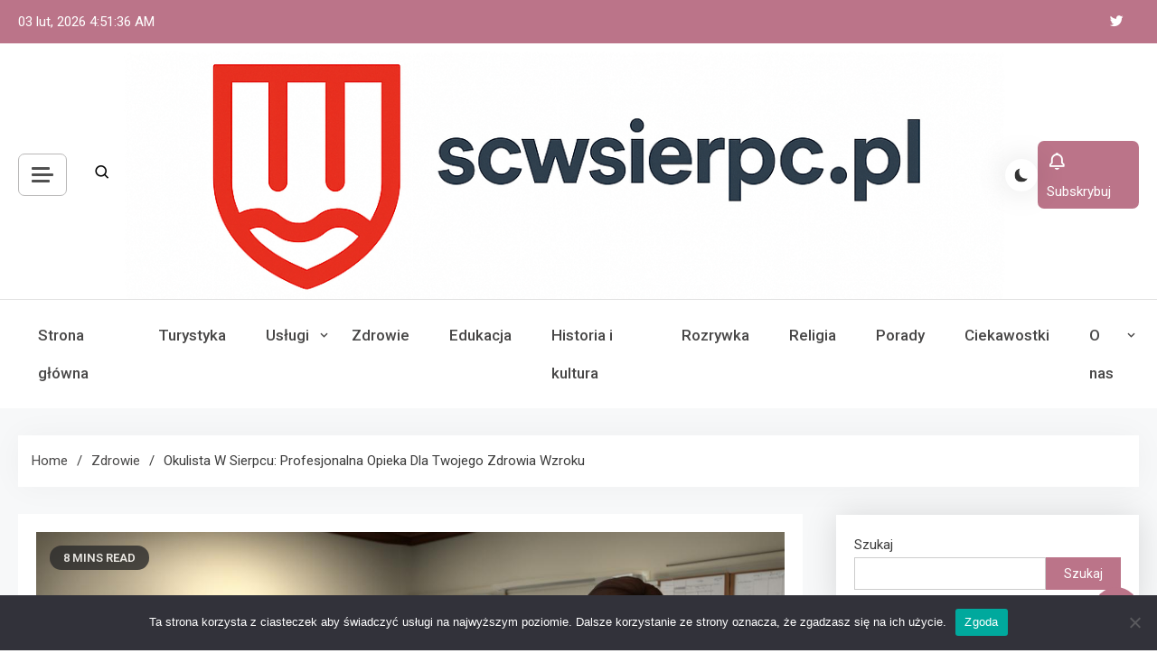

--- FILE ---
content_type: text/html; charset=UTF-8
request_url: https://scwewsierpc.pl/okulista-w-sierpcu-profesjonalna-opieka-dla-twojego-zdrowia-wzroku/
body_size: 31890
content:
<!doctype html><html lang="pl-PL"><head><meta charset="UTF-8"><meta name="viewport" content="width=device-width, initial-scale=1"><link rel="profile" href="https://gmpg.org/xfn/11"><meta name='robots' content='index, follow, max-image-preview:large, max-snippet:-1, max-video-preview:-1' /><meta property="og:title" content="Okulista w Sierpcu: Profesjonalna Opieka dla Twojego Zdrowia Wzroku"/><meta property="og:description" content="W dzisiejszych czasach coraz więcej osób boryka się z różnego rodzaju problemami ze wzrokiem. Dlatego tak ważne jest, aby mieć dostęp do profesjonalnej "/><meta property="og:image:alt" content="Okulista Sierpc"/><meta property="og:image" content="https://scwewsierpc.pl/wp-content/uploads/2024/05/Okulista-Sierpc.jpg"/><meta property="og:image:width" content="1344" /><meta property="og:image:height" content="768" /><meta property="og:type" content="article"/><meta property="og:article:published_time" content="2024-05-02 06:45:15"/><meta property="og:article:modified_time" content="2025-06-25 08:28:11"/><meta name="twitter:card" content="summary"><meta name="twitter:title" content="Okulista w Sierpcu: Profesjonalna Opieka dla Twojego Zdrowia Wzroku"/><meta name="twitter:description" content="W dzisiejszych czasach coraz więcej osób boryka się z różnego rodzaju problemami ze wzrokiem. Dlatego tak ważne jest, aby mieć dostęp do profesjonalnej "/><meta name="twitter:image" content="https://scwewsierpc.pl/wp-content/uploads/2024/05/Okulista-Sierpc.jpg"/><meta name="twitter:image:alt" content="Okulista Sierpc"/><meta name="author" content="Kamil Górski"/><title>Okulista w Sierpcu: Profesjonalna Opieka dla Twojego Zdrowia Wzroku</title><meta name="description" content="Szukasz doświadczonego okulisty w Sierpcu? Oferujemy kompletne badania wzroku i indywidualne podejście dla każdego pacjenta." /><link rel="canonical" href="https://scwewsierpc.pl/okulista-w-sierpcu-profesjonalna-opieka-dla-twojego-zdrowia-wzroku/" /><meta property="og:url" content="https://scwewsierpc.pl/okulista-w-sierpcu-profesjonalna-opieka-dla-twojego-zdrowia-wzroku/" /><meta property="og:site_name" content="Najnowsze wiadomości z Sierpca" /><meta property="article:published_time" content="2024-05-02T04:45:15+00:00" /><meta property="article:modified_time" content="2025-06-25T06:28:11+00:00" /><meta property="og:image" content="https://scwewsierpc.pl/wp-content/uploads/2024/05/Okulista-Sierpc.jpg" /><meta property="og:image:width" content="1344" /><meta property="og:image:height" content="768" /><meta property="og:image:type" content="image/jpeg" /><meta name="author" content="Kamil Górski" /><meta name="twitter:label1" content="Napisane przez" /><meta name="twitter:data1" content="Kamil Górski" /><meta name="twitter:label2" content="Szacowany czas czytania" /><meta name="twitter:data2" content="5 minut" /> <script type="application/ld+json" class="yoast-schema-graph">{"@context":"https://schema.org","@graph":[{"@type":"Article","@id":"https://scwewsierpc.pl/okulista-w-sierpcu-profesjonalna-opieka-dla-twojego-zdrowia-wzroku/#article","isPartOf":{"@id":"https://scwewsierpc.pl/okulista-w-sierpcu-profesjonalna-opieka-dla-twojego-zdrowia-wzroku/"},"author":{"name":"Kamil Górski","@id":"https://scwewsierpc.pl/#/schema/person/ea2d6ff243f5cbe7c2d39b54f41d0b66"},"headline":"Okulista w Sierpcu: Profesjonalna Opieka dla Twojego Zdrowia Wzroku","datePublished":"2024-05-02T04:45:15+00:00","dateModified":"2025-06-25T06:28:11+00:00","mainEntityOfPage":{"@id":"https://scwewsierpc.pl/okulista-w-sierpcu-profesjonalna-opieka-dla-twojego-zdrowia-wzroku/"},"wordCount":1092,"commentCount":0,"publisher":{"@id":"https://scwewsierpc.pl/#organization"},"image":{"@id":"https://scwewsierpc.pl/okulista-w-sierpcu-profesjonalna-opieka-dla-twojego-zdrowia-wzroku/#primaryimage"},"thumbnailUrl":"https://scwewsierpc.pl/wp-content/uploads/2024/05/Okulista-Sierpc.jpg","articleSection":["Zdrowie"],"inLanguage":"pl-PL","potentialAction":[{"@type":"CommentAction","name":"Comment","target":["https://scwewsierpc.pl/okulista-w-sierpcu-profesjonalna-opieka-dla-twojego-zdrowia-wzroku/#respond"]}]},{"@type":"WebPage","@id":"https://scwewsierpc.pl/okulista-w-sierpcu-profesjonalna-opieka-dla-twojego-zdrowia-wzroku/","url":"https://scwewsierpc.pl/okulista-w-sierpcu-profesjonalna-opieka-dla-twojego-zdrowia-wzroku/","name":"Okulista w Sierpcu: Profesjonalna Opieka dla Twojego Zdrowia Wzroku","isPartOf":{"@id":"https://scwewsierpc.pl/#website"},"primaryImageOfPage":{"@id":"https://scwewsierpc.pl/okulista-w-sierpcu-profesjonalna-opieka-dla-twojego-zdrowia-wzroku/#primaryimage"},"image":{"@id":"https://scwewsierpc.pl/okulista-w-sierpcu-profesjonalna-opieka-dla-twojego-zdrowia-wzroku/#primaryimage"},"thumbnailUrl":"https://scwewsierpc.pl/wp-content/uploads/2024/05/Okulista-Sierpc.jpg","datePublished":"2024-05-02T04:45:15+00:00","dateModified":"2025-06-25T06:28:11+00:00","description":"Szukasz doświadczonego okulisty w Sierpcu? Oferujemy kompletne badania wzroku i indywidualne podejście dla każdego pacjenta.","breadcrumb":{"@id":"https://scwewsierpc.pl/okulista-w-sierpcu-profesjonalna-opieka-dla-twojego-zdrowia-wzroku/#breadcrumb"},"inLanguage":"pl-PL","potentialAction":[{"@type":"ReadAction","target":["https://scwewsierpc.pl/okulista-w-sierpcu-profesjonalna-opieka-dla-twojego-zdrowia-wzroku/"]}]},{"@type":"ImageObject","inLanguage":"pl-PL","@id":"https://scwewsierpc.pl/okulista-w-sierpcu-profesjonalna-opieka-dla-twojego-zdrowia-wzroku/#primaryimage","url":"https://scwewsierpc.pl/wp-content/uploads/2024/05/Okulista-Sierpc.jpg","contentUrl":"https://scwewsierpc.pl/wp-content/uploads/2024/05/Okulista-Sierpc.jpg","width":1344,"height":768,"caption":"Okulista Sierpc"},{"@type":"BreadcrumbList","@id":"https://scwewsierpc.pl/okulista-w-sierpcu-profesjonalna-opieka-dla-twojego-zdrowia-wzroku/#breadcrumb","itemListElement":[{"@type":"ListItem","position":1,"name":"Strona główna","item":"https://scwewsierpc.pl/"},{"@type":"ListItem","position":2,"name":"Okulista w Sierpcu: Profesjonalna Opieka dla Twojego Zdrowia Wzroku"}]},{"@type":"WebSite","@id":"https://scwewsierpc.pl/#website","url":"https://scwewsierpc.pl/","name":"Najnowsze wiadomości z Sierpca","description":"","publisher":{"@id":"https://scwewsierpc.pl/#organization"},"potentialAction":[{"@type":"SearchAction","target":{"@type":"EntryPoint","urlTemplate":"https://scwewsierpc.pl/?s={search_term_string}"},"query-input":"required name=search_term_string"}],"inLanguage":"pl-PL"},{"@type":"Organization","@id":"https://scwewsierpc.pl/#organization","name":"Najnowsze wiadomości z Sierpca","url":"https://scwewsierpc.pl/","logo":{"@type":"ImageObject","inLanguage":"pl-PL","@id":"https://scwewsierpc.pl/#/schema/logo/image/","url":"https://scwewsierpc.pl/wp-content/uploads/2025/09/cropped-logo-1.png","contentUrl":"https://scwewsierpc.pl/wp-content/uploads/2025/09/cropped-logo-1.png","width":1024,"height":289,"caption":"Najnowsze wiadomości z Sierpca"},"image":{"@id":"https://scwewsierpc.pl/#/schema/logo/image/"}},{"@type":"Person","@id":"https://scwewsierpc.pl/#/schema/person/ea2d6ff243f5cbe7c2d39b54f41d0b66","name":"Kamil Górski","image":{"@type":"ImageObject","inLanguage":"pl-PL","@id":"https://scwewsierpc.pl/#/schema/person/image/","url":"https://secure.gravatar.com/avatar/dfabf6b4bd1aee270f1a2bfbd895422115af4c28be3ac3781f83b12e3e71dff5?s=96&d=mm&r=g","contentUrl":"https://secure.gravatar.com/avatar/dfabf6b4bd1aee270f1a2bfbd895422115af4c28be3ac3781f83b12e3e71dff5?s=96&d=mm&r=g","caption":"Kamil Górski"},"description":"Redaktor serwisu scwewsierpc.pl, pasjonat lokalnej historii i życia społecznego Sierpca. Na portalu zajmuje się tworzeniem artykułów, reportaży i relacji, które przybliżają mieszkańcom najważniejsze wydarzenia z regionu. Łączy zamiłowanie do dziennikarstwa z troską o rzetelne i wiarygodne informacje, budując przestrzeń dla mieszkańców do lepszego poznania swojego miasta i jego codziennych spraw.","sameAs":["https://scwewsierpc.pl"],"url":"https://scwewsierpc.pl/author/admin/"}]}</script> <link rel='dns-prefetch' href='//fonts.googleapis.com' /><link rel="alternate" type="application/rss+xml" title="Najnowsze wiadomości z Sierpca &raquo; Kanał z wpisami" href="https://scwewsierpc.pl/feed/" /><link rel="alternate" type="application/rss+xml" title="Najnowsze wiadomości z Sierpca &raquo; Kanał z komentarzami" href="https://scwewsierpc.pl/comments/feed/" /><link rel="alternate" type="application/rss+xml" title="Najnowsze wiadomości z Sierpca &raquo; Okulista w Sierpcu: Profesjonalna Opieka dla Twojego Zdrowia Wzroku Kanał z komentarzami" href="https://scwewsierpc.pl/okulista-w-sierpcu-profesjonalna-opieka-dla-twojego-zdrowia-wzroku/feed/" /><link rel="alternate" title="oEmbed (JSON)" type="application/json+oembed" href="https://scwewsierpc.pl/wp-json/oembed/1.0/embed?url=https%3A%2F%2Fscwewsierpc.pl%2Fokulista-w-sierpcu-profesjonalna-opieka-dla-twojego-zdrowia-wzroku%2F" /><link rel="alternate" title="oEmbed (XML)" type="text/xml+oembed" href="https://scwewsierpc.pl/wp-json/oembed/1.0/embed?url=https%3A%2F%2Fscwewsierpc.pl%2Fokulista-w-sierpcu-profesjonalna-opieka-dla-twojego-zdrowia-wzroku%2F&#038;format=xml" />  <script src="//www.googletagmanager.com/gtag/js?id=G-D5R8GZHDDL"  data-cfasync="false" data-wpfc-render="false" async></script> <script data-cfasync="false" data-wpfc-render="false">var mi_version = '9.11.1';
				var mi_track_user = true;
				var mi_no_track_reason = '';
								var MonsterInsightsDefaultLocations = {"page_location":"https:\/\/scwewsierpc.pl\/okulista-w-sierpcu-profesjonalna-opieka-dla-twojego-zdrowia-wzroku\/"};
								if ( typeof MonsterInsightsPrivacyGuardFilter === 'function' ) {
					var MonsterInsightsLocations = (typeof MonsterInsightsExcludeQuery === 'object') ? MonsterInsightsPrivacyGuardFilter( MonsterInsightsExcludeQuery ) : MonsterInsightsPrivacyGuardFilter( MonsterInsightsDefaultLocations );
				} else {
					var MonsterInsightsLocations = (typeof MonsterInsightsExcludeQuery === 'object') ? MonsterInsightsExcludeQuery : MonsterInsightsDefaultLocations;
				}

								var disableStrs = [
										'ga-disable-G-D5R8GZHDDL',
									];

				/* Function to detect opted out users */
				function __gtagTrackerIsOptedOut() {
					for (var index = 0; index < disableStrs.length; index++) {
						if (document.cookie.indexOf(disableStrs[index] + '=true') > -1) {
							return true;
						}
					}

					return false;
				}

				/* Disable tracking if the opt-out cookie exists. */
				if (__gtagTrackerIsOptedOut()) {
					for (var index = 0; index < disableStrs.length; index++) {
						window[disableStrs[index]] = true;
					}
				}

				/* Opt-out function */
				function __gtagTrackerOptout() {
					for (var index = 0; index < disableStrs.length; index++) {
						document.cookie = disableStrs[index] + '=true; expires=Thu, 31 Dec 2099 23:59:59 UTC; path=/';
						window[disableStrs[index]] = true;
					}
				}

				if ('undefined' === typeof gaOptout) {
					function gaOptout() {
						__gtagTrackerOptout();
					}
				}
								window.dataLayer = window.dataLayer || [];

				window.MonsterInsightsDualTracker = {
					helpers: {},
					trackers: {},
				};
				if (mi_track_user) {
					function __gtagDataLayer() {
						dataLayer.push(arguments);
					}

					function __gtagTracker(type, name, parameters) {
						if (!parameters) {
							parameters = {};
						}

						if (parameters.send_to) {
							__gtagDataLayer.apply(null, arguments);
							return;
						}

						if (type === 'event') {
														parameters.send_to = monsterinsights_frontend.v4_id;
							var hookName = name;
							if (typeof parameters['event_category'] !== 'undefined') {
								hookName = parameters['event_category'] + ':' + name;
							}

							if (typeof MonsterInsightsDualTracker.trackers[hookName] !== 'undefined') {
								MonsterInsightsDualTracker.trackers[hookName](parameters);
							} else {
								__gtagDataLayer('event', name, parameters);
							}
							
						} else {
							__gtagDataLayer.apply(null, arguments);
						}
					}

					__gtagTracker('js', new Date());
					__gtagTracker('set', {
						'developer_id.dZGIzZG': true,
											});
					if ( MonsterInsightsLocations.page_location ) {
						__gtagTracker('set', MonsterInsightsLocations);
					}
										__gtagTracker('config', 'G-D5R8GZHDDL', {"forceSSL":"true","link_attribution":"true"} );
										window.gtag = __gtagTracker;										(function () {
						/* https://developers.google.com/analytics/devguides/collection/analyticsjs/ */
						/* ga and __gaTracker compatibility shim. */
						var noopfn = function () {
							return null;
						};
						var newtracker = function () {
							return new Tracker();
						};
						var Tracker = function () {
							return null;
						};
						var p = Tracker.prototype;
						p.get = noopfn;
						p.set = noopfn;
						p.send = function () {
							var args = Array.prototype.slice.call(arguments);
							args.unshift('send');
							__gaTracker.apply(null, args);
						};
						var __gaTracker = function () {
							var len = arguments.length;
							if (len === 0) {
								return;
							}
							var f = arguments[len - 1];
							if (typeof f !== 'object' || f === null || typeof f.hitCallback !== 'function') {
								if ('send' === arguments[0]) {
									var hitConverted, hitObject = false, action;
									if ('event' === arguments[1]) {
										if ('undefined' !== typeof arguments[3]) {
											hitObject = {
												'eventAction': arguments[3],
												'eventCategory': arguments[2],
												'eventLabel': arguments[4],
												'value': arguments[5] ? arguments[5] : 1,
											}
										}
									}
									if ('pageview' === arguments[1]) {
										if ('undefined' !== typeof arguments[2]) {
											hitObject = {
												'eventAction': 'page_view',
												'page_path': arguments[2],
											}
										}
									}
									if (typeof arguments[2] === 'object') {
										hitObject = arguments[2];
									}
									if (typeof arguments[5] === 'object') {
										Object.assign(hitObject, arguments[5]);
									}
									if ('undefined' !== typeof arguments[1].hitType) {
										hitObject = arguments[1];
										if ('pageview' === hitObject.hitType) {
											hitObject.eventAction = 'page_view';
										}
									}
									if (hitObject) {
										action = 'timing' === arguments[1].hitType ? 'timing_complete' : hitObject.eventAction;
										hitConverted = mapArgs(hitObject);
										__gtagTracker('event', action, hitConverted);
									}
								}
								return;
							}

							function mapArgs(args) {
								var arg, hit = {};
								var gaMap = {
									'eventCategory': 'event_category',
									'eventAction': 'event_action',
									'eventLabel': 'event_label',
									'eventValue': 'event_value',
									'nonInteraction': 'non_interaction',
									'timingCategory': 'event_category',
									'timingVar': 'name',
									'timingValue': 'value',
									'timingLabel': 'event_label',
									'page': 'page_path',
									'location': 'page_location',
									'title': 'page_title',
									'referrer' : 'page_referrer',
								};
								for (arg in args) {
																		if (!(!args.hasOwnProperty(arg) || !gaMap.hasOwnProperty(arg))) {
										hit[gaMap[arg]] = args[arg];
									} else {
										hit[arg] = args[arg];
									}
								}
								return hit;
							}

							try {
								f.hitCallback();
							} catch (ex) {
							}
						};
						__gaTracker.create = newtracker;
						__gaTracker.getByName = newtracker;
						__gaTracker.getAll = function () {
							return [];
						};
						__gaTracker.remove = noopfn;
						__gaTracker.loaded = true;
						window['__gaTracker'] = __gaTracker;
					})();
									} else {
										console.log("");
					(function () {
						function __gtagTracker() {
							return null;
						}

						window['__gtagTracker'] = __gtagTracker;
						window['gtag'] = __gtagTracker;
					})();
									}</script> <style id='wp-img-auto-sizes-contain-inline-css'>img:is([sizes=auto i],[sizes^="auto," i]){contain-intrinsic-size:3000px 1500px}
/*# sourceURL=wp-img-auto-sizes-contain-inline-css */</style><style id='wp-emoji-styles-inline-css'>img.wp-smiley, img.emoji {
		display: inline !important;
		border: none !important;
		box-shadow: none !important;
		height: 1em !important;
		width: 1em !important;
		margin: 0 0.07em !important;
		vertical-align: -0.1em !important;
		background: none !important;
		padding: 0 !important;
	}
/*# sourceURL=wp-emoji-styles-inline-css */</style><style id='wp-block-library-inline-css'>:root{--wp-block-synced-color:#7a00df;--wp-block-synced-color--rgb:122,0,223;--wp-bound-block-color:var(--wp-block-synced-color);--wp-editor-canvas-background:#ddd;--wp-admin-theme-color:#007cba;--wp-admin-theme-color--rgb:0,124,186;--wp-admin-theme-color-darker-10:#006ba1;--wp-admin-theme-color-darker-10--rgb:0,107,160.5;--wp-admin-theme-color-darker-20:#005a87;--wp-admin-theme-color-darker-20--rgb:0,90,135;--wp-admin-border-width-focus:2px}@media (min-resolution:192dpi){:root{--wp-admin-border-width-focus:1.5px}}.wp-element-button{cursor:pointer}:root .has-very-light-gray-background-color{background-color:#eee}:root .has-very-dark-gray-background-color{background-color:#313131}:root .has-very-light-gray-color{color:#eee}:root .has-very-dark-gray-color{color:#313131}:root .has-vivid-green-cyan-to-vivid-cyan-blue-gradient-background{background:linear-gradient(135deg,#00d084,#0693e3)}:root .has-purple-crush-gradient-background{background:linear-gradient(135deg,#34e2e4,#4721fb 50%,#ab1dfe)}:root .has-hazy-dawn-gradient-background{background:linear-gradient(135deg,#faaca8,#dad0ec)}:root .has-subdued-olive-gradient-background{background:linear-gradient(135deg,#fafae1,#67a671)}:root .has-atomic-cream-gradient-background{background:linear-gradient(135deg,#fdd79a,#004a59)}:root .has-nightshade-gradient-background{background:linear-gradient(135deg,#330968,#31cdcf)}:root .has-midnight-gradient-background{background:linear-gradient(135deg,#020381,#2874fc)}:root{--wp--preset--font-size--normal:16px;--wp--preset--font-size--huge:42px}.has-regular-font-size{font-size:1em}.has-larger-font-size{font-size:2.625em}.has-normal-font-size{font-size:var(--wp--preset--font-size--normal)}.has-huge-font-size{font-size:var(--wp--preset--font-size--huge)}.has-text-align-center{text-align:center}.has-text-align-left{text-align:left}.has-text-align-right{text-align:right}.has-fit-text{white-space:nowrap!important}#end-resizable-editor-section{display:none}.aligncenter{clear:both}.items-justified-left{justify-content:flex-start}.items-justified-center{justify-content:center}.items-justified-right{justify-content:flex-end}.items-justified-space-between{justify-content:space-between}.screen-reader-text{border:0;clip-path:inset(50%);height:1px;margin:-1px;overflow:hidden;padding:0;position:absolute;width:1px;word-wrap:normal!important}.screen-reader-text:focus{background-color:#ddd;clip-path:none;color:#444;display:block;font-size:1em;height:auto;left:5px;line-height:normal;padding:15px 23px 14px;text-decoration:none;top:5px;width:auto;z-index:100000}html :where(.has-border-color){border-style:solid}html :where([style*=border-top-color]){border-top-style:solid}html :where([style*=border-right-color]){border-right-style:solid}html :where([style*=border-bottom-color]){border-bottom-style:solid}html :where([style*=border-left-color]){border-left-style:solid}html :where([style*=border-width]){border-style:solid}html :where([style*=border-top-width]){border-top-style:solid}html :where([style*=border-right-width]){border-right-style:solid}html :where([style*=border-bottom-width]){border-bottom-style:solid}html :where([style*=border-left-width]){border-left-style:solid}html :where(img[class*=wp-image-]){height:auto;max-width:100%}:where(figure){margin:0 0 1em}html :where(.is-position-sticky){--wp-admin--admin-bar--position-offset:var(--wp-admin--admin-bar--height,0px)}@media screen and (max-width:600px){html :where(.is-position-sticky){--wp-admin--admin-bar--position-offset:0px}}

/*# sourceURL=wp-block-library-inline-css */</style><style id='wp-block-archives-inline-css'>.wp-block-archives{box-sizing:border-box}.wp-block-archives-dropdown label{display:block}
/*# sourceURL=https://scwewsierpc.pl/wp-includes/blocks/archives/style.min.css */</style><style id='wp-block-categories-inline-css'>.wp-block-categories{box-sizing:border-box}.wp-block-categories.alignleft{margin-right:2em}.wp-block-categories.alignright{margin-left:2em}.wp-block-categories.wp-block-categories-dropdown.aligncenter{text-align:center}.wp-block-categories .wp-block-categories__label{display:block;width:100%}
/*# sourceURL=https://scwewsierpc.pl/wp-includes/blocks/categories/style.min.css */</style><style id='wp-block-heading-inline-css'>h1:where(.wp-block-heading).has-background,h2:where(.wp-block-heading).has-background,h3:where(.wp-block-heading).has-background,h4:where(.wp-block-heading).has-background,h5:where(.wp-block-heading).has-background,h6:where(.wp-block-heading).has-background{padding:1.25em 2.375em}h1.has-text-align-left[style*=writing-mode]:where([style*=vertical-lr]),h1.has-text-align-right[style*=writing-mode]:where([style*=vertical-rl]),h2.has-text-align-left[style*=writing-mode]:where([style*=vertical-lr]),h2.has-text-align-right[style*=writing-mode]:where([style*=vertical-rl]),h3.has-text-align-left[style*=writing-mode]:where([style*=vertical-lr]),h3.has-text-align-right[style*=writing-mode]:where([style*=vertical-rl]),h4.has-text-align-left[style*=writing-mode]:where([style*=vertical-lr]),h4.has-text-align-right[style*=writing-mode]:where([style*=vertical-rl]),h5.has-text-align-left[style*=writing-mode]:where([style*=vertical-lr]),h5.has-text-align-right[style*=writing-mode]:where([style*=vertical-rl]),h6.has-text-align-left[style*=writing-mode]:where([style*=vertical-lr]),h6.has-text-align-right[style*=writing-mode]:where([style*=vertical-rl]){rotate:180deg}
/*# sourceURL=https://scwewsierpc.pl/wp-includes/blocks/heading/style.min.css */</style><style id='wp-block-latest-comments-inline-css'>ol.wp-block-latest-comments{box-sizing:border-box;margin-left:0}:where(.wp-block-latest-comments:not([style*=line-height] .wp-block-latest-comments__comment)){line-height:1.1}:where(.wp-block-latest-comments:not([style*=line-height] .wp-block-latest-comments__comment-excerpt p)){line-height:1.8}.has-dates :where(.wp-block-latest-comments:not([style*=line-height])),.has-excerpts :where(.wp-block-latest-comments:not([style*=line-height])){line-height:1.5}.wp-block-latest-comments .wp-block-latest-comments{padding-left:0}.wp-block-latest-comments__comment{list-style:none;margin-bottom:1em}.has-avatars .wp-block-latest-comments__comment{list-style:none;min-height:2.25em}.has-avatars .wp-block-latest-comments__comment .wp-block-latest-comments__comment-excerpt,.has-avatars .wp-block-latest-comments__comment .wp-block-latest-comments__comment-meta{margin-left:3.25em}.wp-block-latest-comments__comment-excerpt p{font-size:.875em;margin:.36em 0 1.4em}.wp-block-latest-comments__comment-date{display:block;font-size:.75em}.wp-block-latest-comments .avatar,.wp-block-latest-comments__comment-avatar{border-radius:1.5em;display:block;float:left;height:2.5em;margin-right:.75em;width:2.5em}.wp-block-latest-comments[class*=-font-size] a,.wp-block-latest-comments[style*=font-size] a{font-size:inherit}
/*# sourceURL=https://scwewsierpc.pl/wp-includes/blocks/latest-comments/style.min.css */</style><style id='wp-block-latest-posts-inline-css'>.wp-block-latest-posts{box-sizing:border-box}.wp-block-latest-posts.alignleft{margin-right:2em}.wp-block-latest-posts.alignright{margin-left:2em}.wp-block-latest-posts.wp-block-latest-posts__list{list-style:none}.wp-block-latest-posts.wp-block-latest-posts__list li{clear:both;overflow-wrap:break-word}.wp-block-latest-posts.is-grid{display:flex;flex-wrap:wrap}.wp-block-latest-posts.is-grid li{margin:0 1.25em 1.25em 0;width:100%}@media (min-width:600px){.wp-block-latest-posts.columns-2 li{width:calc(50% - .625em)}.wp-block-latest-posts.columns-2 li:nth-child(2n){margin-right:0}.wp-block-latest-posts.columns-3 li{width:calc(33.33333% - .83333em)}.wp-block-latest-posts.columns-3 li:nth-child(3n){margin-right:0}.wp-block-latest-posts.columns-4 li{width:calc(25% - .9375em)}.wp-block-latest-posts.columns-4 li:nth-child(4n){margin-right:0}.wp-block-latest-posts.columns-5 li{width:calc(20% - 1em)}.wp-block-latest-posts.columns-5 li:nth-child(5n){margin-right:0}.wp-block-latest-posts.columns-6 li{width:calc(16.66667% - 1.04167em)}.wp-block-latest-posts.columns-6 li:nth-child(6n){margin-right:0}}:root :where(.wp-block-latest-posts.is-grid){padding:0}:root :where(.wp-block-latest-posts.wp-block-latest-posts__list){padding-left:0}.wp-block-latest-posts__post-author,.wp-block-latest-posts__post-date{display:block;font-size:.8125em}.wp-block-latest-posts__post-excerpt,.wp-block-latest-posts__post-full-content{margin-bottom:1em;margin-top:.5em}.wp-block-latest-posts__featured-image a{display:inline-block}.wp-block-latest-posts__featured-image img{height:auto;max-width:100%;width:auto}.wp-block-latest-posts__featured-image.alignleft{float:left;margin-right:1em}.wp-block-latest-posts__featured-image.alignright{float:right;margin-left:1em}.wp-block-latest-posts__featured-image.aligncenter{margin-bottom:1em;text-align:center}
/*# sourceURL=https://scwewsierpc.pl/wp-includes/blocks/latest-posts/style.min.css */</style><style id='wp-block-list-inline-css'>ol,ul{box-sizing:border-box}:root :where(.wp-block-list.has-background){padding:1.25em 2.375em}
/*# sourceURL=https://scwewsierpc.pl/wp-includes/blocks/list/style.min.css */</style><style id='wp-block-page-list-inline-css'>.wp-block-navigation .wp-block-page-list{align-items:var(--navigation-layout-align,initial);background-color:inherit;display:flex;flex-direction:var(--navigation-layout-direction,initial);flex-wrap:var(--navigation-layout-wrap,wrap);justify-content:var(--navigation-layout-justify,initial)}.wp-block-navigation .wp-block-navigation-item{background-color:inherit}.wp-block-page-list{box-sizing:border-box}
/*# sourceURL=https://scwewsierpc.pl/wp-includes/blocks/page-list/style.min.css */</style><style id='wp-block-search-inline-css'>.wp-block-search__button{margin-left:10px;word-break:normal}.wp-block-search__button.has-icon{line-height:0}.wp-block-search__button svg{height:1.25em;min-height:24px;min-width:24px;width:1.25em;fill:currentColor;vertical-align:text-bottom}:where(.wp-block-search__button){border:1px solid #ccc;padding:6px 10px}.wp-block-search__inside-wrapper{display:flex;flex:auto;flex-wrap:nowrap;max-width:100%}.wp-block-search__label{width:100%}.wp-block-search.wp-block-search__button-only .wp-block-search__button{box-sizing:border-box;display:flex;flex-shrink:0;justify-content:center;margin-left:0;max-width:100%}.wp-block-search.wp-block-search__button-only .wp-block-search__inside-wrapper{min-width:0!important;transition-property:width}.wp-block-search.wp-block-search__button-only .wp-block-search__input{flex-basis:100%;transition-duration:.3s}.wp-block-search.wp-block-search__button-only.wp-block-search__searchfield-hidden,.wp-block-search.wp-block-search__button-only.wp-block-search__searchfield-hidden .wp-block-search__inside-wrapper{overflow:hidden}.wp-block-search.wp-block-search__button-only.wp-block-search__searchfield-hidden .wp-block-search__input{border-left-width:0!important;border-right-width:0!important;flex-basis:0;flex-grow:0;margin:0;min-width:0!important;padding-left:0!important;padding-right:0!important;width:0!important}:where(.wp-block-search__input){appearance:none;border:1px solid #949494;flex-grow:1;font-family:inherit;font-size:inherit;font-style:inherit;font-weight:inherit;letter-spacing:inherit;line-height:inherit;margin-left:0;margin-right:0;min-width:3rem;padding:8px;text-decoration:unset!important;text-transform:inherit}:where(.wp-block-search__button-inside .wp-block-search__inside-wrapper){background-color:#fff;border:1px solid #949494;box-sizing:border-box;padding:4px}:where(.wp-block-search__button-inside .wp-block-search__inside-wrapper) .wp-block-search__input{border:none;border-radius:0;padding:0 4px}:where(.wp-block-search__button-inside .wp-block-search__inside-wrapper) .wp-block-search__input:focus{outline:none}:where(.wp-block-search__button-inside .wp-block-search__inside-wrapper) :where(.wp-block-search__button){padding:4px 8px}.wp-block-search.aligncenter .wp-block-search__inside-wrapper{margin:auto}.wp-block[data-align=right] .wp-block-search.wp-block-search__button-only .wp-block-search__inside-wrapper{float:right}
/*# sourceURL=https://scwewsierpc.pl/wp-includes/blocks/search/style.min.css */</style><style id='wp-block-group-inline-css'>.wp-block-group{box-sizing:border-box}:where(.wp-block-group.wp-block-group-is-layout-constrained){position:relative}
/*# sourceURL=https://scwewsierpc.pl/wp-includes/blocks/group/style.min.css */</style><style id='wp-block-paragraph-inline-css'>.is-small-text{font-size:.875em}.is-regular-text{font-size:1em}.is-large-text{font-size:2.25em}.is-larger-text{font-size:3em}.has-drop-cap:not(:focus):first-letter{float:left;font-size:8.4em;font-style:normal;font-weight:100;line-height:.68;margin:.05em .1em 0 0;text-transform:uppercase}body.rtl .has-drop-cap:not(:focus):first-letter{float:none;margin-left:.1em}p.has-drop-cap.has-background{overflow:hidden}:root :where(p.has-background){padding:1.25em 2.375em}:where(p.has-text-color:not(.has-link-color)) a{color:inherit}p.has-text-align-left[style*="writing-mode:vertical-lr"],p.has-text-align-right[style*="writing-mode:vertical-rl"]{rotate:180deg}
/*# sourceURL=https://scwewsierpc.pl/wp-includes/blocks/paragraph/style.min.css */</style><style id='global-styles-inline-css'>:root{--wp--preset--aspect-ratio--square: 1;--wp--preset--aspect-ratio--4-3: 4/3;--wp--preset--aspect-ratio--3-4: 3/4;--wp--preset--aspect-ratio--3-2: 3/2;--wp--preset--aspect-ratio--2-3: 2/3;--wp--preset--aspect-ratio--16-9: 16/9;--wp--preset--aspect-ratio--9-16: 9/16;--wp--preset--color--black: #000000;--wp--preset--color--cyan-bluish-gray: #abb8c3;--wp--preset--color--white: #ffffff;--wp--preset--color--pale-pink: #f78da7;--wp--preset--color--vivid-red: #cf2e2e;--wp--preset--color--luminous-vivid-orange: #ff6900;--wp--preset--color--luminous-vivid-amber: #fcb900;--wp--preset--color--light-green-cyan: #7bdcb5;--wp--preset--color--vivid-green-cyan: #00d084;--wp--preset--color--pale-cyan-blue: #8ed1fc;--wp--preset--color--vivid-cyan-blue: #0693e3;--wp--preset--color--vivid-purple: #9b51e0;--wp--preset--gradient--vivid-cyan-blue-to-vivid-purple: linear-gradient(135deg,rgb(6,147,227) 0%,rgb(155,81,224) 100%);--wp--preset--gradient--light-green-cyan-to-vivid-green-cyan: linear-gradient(135deg,rgb(122,220,180) 0%,rgb(0,208,130) 100%);--wp--preset--gradient--luminous-vivid-amber-to-luminous-vivid-orange: linear-gradient(135deg,rgb(252,185,0) 0%,rgb(255,105,0) 100%);--wp--preset--gradient--luminous-vivid-orange-to-vivid-red: linear-gradient(135deg,rgb(255,105,0) 0%,rgb(207,46,46) 100%);--wp--preset--gradient--very-light-gray-to-cyan-bluish-gray: linear-gradient(135deg,rgb(238,238,238) 0%,rgb(169,184,195) 100%);--wp--preset--gradient--cool-to-warm-spectrum: linear-gradient(135deg,rgb(74,234,220) 0%,rgb(151,120,209) 20%,rgb(207,42,186) 40%,rgb(238,44,130) 60%,rgb(251,105,98) 80%,rgb(254,248,76) 100%);--wp--preset--gradient--blush-light-purple: linear-gradient(135deg,rgb(255,206,236) 0%,rgb(152,150,240) 100%);--wp--preset--gradient--blush-bordeaux: linear-gradient(135deg,rgb(254,205,165) 0%,rgb(254,45,45) 50%,rgb(107,0,62) 100%);--wp--preset--gradient--luminous-dusk: linear-gradient(135deg,rgb(255,203,112) 0%,rgb(199,81,192) 50%,rgb(65,88,208) 100%);--wp--preset--gradient--pale-ocean: linear-gradient(135deg,rgb(255,245,203) 0%,rgb(182,227,212) 50%,rgb(51,167,181) 100%);--wp--preset--gradient--electric-grass: linear-gradient(135deg,rgb(202,248,128) 0%,rgb(113,206,126) 100%);--wp--preset--gradient--midnight: linear-gradient(135deg,rgb(2,3,129) 0%,rgb(40,116,252) 100%);--wp--preset--font-size--small: 13px;--wp--preset--font-size--medium: 20px;--wp--preset--font-size--large: 36px;--wp--preset--font-size--x-large: 42px;--wp--preset--spacing--20: 0.44rem;--wp--preset--spacing--30: 0.67rem;--wp--preset--spacing--40: 1rem;--wp--preset--spacing--50: 1.5rem;--wp--preset--spacing--60: 2.25rem;--wp--preset--spacing--70: 3.38rem;--wp--preset--spacing--80: 5.06rem;--wp--preset--shadow--natural: 6px 6px 9px rgba(0, 0, 0, 0.2);--wp--preset--shadow--deep: 12px 12px 50px rgba(0, 0, 0, 0.4);--wp--preset--shadow--sharp: 6px 6px 0px rgba(0, 0, 0, 0.2);--wp--preset--shadow--outlined: 6px 6px 0px -3px rgb(255, 255, 255), 6px 6px rgb(0, 0, 0);--wp--preset--shadow--crisp: 6px 6px 0px rgb(0, 0, 0);}:where(.is-layout-flex){gap: 0.5em;}:where(.is-layout-grid){gap: 0.5em;}body .is-layout-flex{display: flex;}.is-layout-flex{flex-wrap: wrap;align-items: center;}.is-layout-flex > :is(*, div){margin: 0;}body .is-layout-grid{display: grid;}.is-layout-grid > :is(*, div){margin: 0;}:where(.wp-block-columns.is-layout-flex){gap: 2em;}:where(.wp-block-columns.is-layout-grid){gap: 2em;}:where(.wp-block-post-template.is-layout-flex){gap: 1.25em;}:where(.wp-block-post-template.is-layout-grid){gap: 1.25em;}.has-black-color{color: var(--wp--preset--color--black) !important;}.has-cyan-bluish-gray-color{color: var(--wp--preset--color--cyan-bluish-gray) !important;}.has-white-color{color: var(--wp--preset--color--white) !important;}.has-pale-pink-color{color: var(--wp--preset--color--pale-pink) !important;}.has-vivid-red-color{color: var(--wp--preset--color--vivid-red) !important;}.has-luminous-vivid-orange-color{color: var(--wp--preset--color--luminous-vivid-orange) !important;}.has-luminous-vivid-amber-color{color: var(--wp--preset--color--luminous-vivid-amber) !important;}.has-light-green-cyan-color{color: var(--wp--preset--color--light-green-cyan) !important;}.has-vivid-green-cyan-color{color: var(--wp--preset--color--vivid-green-cyan) !important;}.has-pale-cyan-blue-color{color: var(--wp--preset--color--pale-cyan-blue) !important;}.has-vivid-cyan-blue-color{color: var(--wp--preset--color--vivid-cyan-blue) !important;}.has-vivid-purple-color{color: var(--wp--preset--color--vivid-purple) !important;}.has-black-background-color{background-color: var(--wp--preset--color--black) !important;}.has-cyan-bluish-gray-background-color{background-color: var(--wp--preset--color--cyan-bluish-gray) !important;}.has-white-background-color{background-color: var(--wp--preset--color--white) !important;}.has-pale-pink-background-color{background-color: var(--wp--preset--color--pale-pink) !important;}.has-vivid-red-background-color{background-color: var(--wp--preset--color--vivid-red) !important;}.has-luminous-vivid-orange-background-color{background-color: var(--wp--preset--color--luminous-vivid-orange) !important;}.has-luminous-vivid-amber-background-color{background-color: var(--wp--preset--color--luminous-vivid-amber) !important;}.has-light-green-cyan-background-color{background-color: var(--wp--preset--color--light-green-cyan) !important;}.has-vivid-green-cyan-background-color{background-color: var(--wp--preset--color--vivid-green-cyan) !important;}.has-pale-cyan-blue-background-color{background-color: var(--wp--preset--color--pale-cyan-blue) !important;}.has-vivid-cyan-blue-background-color{background-color: var(--wp--preset--color--vivid-cyan-blue) !important;}.has-vivid-purple-background-color{background-color: var(--wp--preset--color--vivid-purple) !important;}.has-black-border-color{border-color: var(--wp--preset--color--black) !important;}.has-cyan-bluish-gray-border-color{border-color: var(--wp--preset--color--cyan-bluish-gray) !important;}.has-white-border-color{border-color: var(--wp--preset--color--white) !important;}.has-pale-pink-border-color{border-color: var(--wp--preset--color--pale-pink) !important;}.has-vivid-red-border-color{border-color: var(--wp--preset--color--vivid-red) !important;}.has-luminous-vivid-orange-border-color{border-color: var(--wp--preset--color--luminous-vivid-orange) !important;}.has-luminous-vivid-amber-border-color{border-color: var(--wp--preset--color--luminous-vivid-amber) !important;}.has-light-green-cyan-border-color{border-color: var(--wp--preset--color--light-green-cyan) !important;}.has-vivid-green-cyan-border-color{border-color: var(--wp--preset--color--vivid-green-cyan) !important;}.has-pale-cyan-blue-border-color{border-color: var(--wp--preset--color--pale-cyan-blue) !important;}.has-vivid-cyan-blue-border-color{border-color: var(--wp--preset--color--vivid-cyan-blue) !important;}.has-vivid-purple-border-color{border-color: var(--wp--preset--color--vivid-purple) !important;}.has-vivid-cyan-blue-to-vivid-purple-gradient-background{background: var(--wp--preset--gradient--vivid-cyan-blue-to-vivid-purple) !important;}.has-light-green-cyan-to-vivid-green-cyan-gradient-background{background: var(--wp--preset--gradient--light-green-cyan-to-vivid-green-cyan) !important;}.has-luminous-vivid-amber-to-luminous-vivid-orange-gradient-background{background: var(--wp--preset--gradient--luminous-vivid-amber-to-luminous-vivid-orange) !important;}.has-luminous-vivid-orange-to-vivid-red-gradient-background{background: var(--wp--preset--gradient--luminous-vivid-orange-to-vivid-red) !important;}.has-very-light-gray-to-cyan-bluish-gray-gradient-background{background: var(--wp--preset--gradient--very-light-gray-to-cyan-bluish-gray) !important;}.has-cool-to-warm-spectrum-gradient-background{background: var(--wp--preset--gradient--cool-to-warm-spectrum) !important;}.has-blush-light-purple-gradient-background{background: var(--wp--preset--gradient--blush-light-purple) !important;}.has-blush-bordeaux-gradient-background{background: var(--wp--preset--gradient--blush-bordeaux) !important;}.has-luminous-dusk-gradient-background{background: var(--wp--preset--gradient--luminous-dusk) !important;}.has-pale-ocean-gradient-background{background: var(--wp--preset--gradient--pale-ocean) !important;}.has-electric-grass-gradient-background{background: var(--wp--preset--gradient--electric-grass) !important;}.has-midnight-gradient-background{background: var(--wp--preset--gradient--midnight) !important;}.has-small-font-size{font-size: var(--wp--preset--font-size--small) !important;}.has-medium-font-size{font-size: var(--wp--preset--font-size--medium) !important;}.has-large-font-size{font-size: var(--wp--preset--font-size--large) !important;}.has-x-large-font-size{font-size: var(--wp--preset--font-size--x-large) !important;}
/*# sourceURL=global-styles-inline-css */</style><style id='classic-theme-styles-inline-css'>/*! This file is auto-generated */
.wp-block-button__link{color:#fff;background-color:#32373c;border-radius:9999px;box-shadow:none;text-decoration:none;padding:calc(.667em + 2px) calc(1.333em + 2px);font-size:1.125em}.wp-block-file__button{background:#32373c;color:#fff;text-decoration:none}
/*# sourceURL=/wp-includes/css/classic-themes.min.css */</style><link rel='stylesheet' id='contact-form-7-css' href='https://scwewsierpc.pl/wp-content/cache/autoptimize/css/autoptimize_single_3fd2afa98866679439097f4ab102fe0a.css?ver=5.9.3' media='all' /><link rel='stylesheet' id='cookie-notice-front-css' href='https://scwewsierpc.pl/wp-content/plugins/cookie-notice/css/front.min.css?ver=2.4.16' media='all' /><style id='dominant-color-styles-inline-css'>img[data-dominant-color]:not(.has-transparency) { background-color: var(--dominant-color); }
/*# sourceURL=dominant-color-styles-inline-css */</style><link rel='stylesheet' id='kk-star-ratings-css' href='https://scwewsierpc.pl/wp-content/plugins/kk-star-ratings/src/core/public/css/kk-star-ratings.min.css?ver=5.4.7' media='all' /><link rel='stylesheet' id='ez-toc-css' href='https://scwewsierpc.pl/wp-content/plugins/easy-table-of-contents/assets/css/screen.min.css?ver=2.0.64' media='all' /><style id='ez-toc-inline-css'>div#ez-toc-container .ez-toc-title {font-size: 120%;}div#ez-toc-container .ez-toc-title {font-weight: 500;}div#ez-toc-container ul li {font-size: 95%;}div#ez-toc-container ul li {font-weight: 500;}div#ez-toc-container nav ul ul li {font-size: 90%;}
.ez-toc-container-direction {direction: ltr;}.ez-toc-counter ul{counter-reset: item ;}.ez-toc-counter nav ul li a::before {content: counters(item, ".", decimal) ". ";display: inline-block;counter-increment: item;flex-grow: 0;flex-shrink: 0;margin-right: .2em; float: left; }.ez-toc-widget-direction {direction: ltr;}.ez-toc-widget-container ul{counter-reset: item ;}.ez-toc-widget-container nav ul li a::before {content: counters(item, ".", decimal) ". ";display: inline-block;counter-increment: item;flex-grow: 0;flex-shrink: 0;margin-right: .2em; float: left; }
/*# sourceURL=ez-toc-inline-css */</style><link rel='stylesheet' id='azure-news-fonts-css' href='https://fonts.googleapis.com/css?family=Roboto%3A400%2C500%2C600%2C700%7CNunito%3A400%2C600%2C700%2C900&#038;subset=latin%2Ccyrillic-ext%2Cgreek-ext%2Cgreek%2Cvietnamese%2Clatin-ext%2Ccyrillic%2Ckhmer%2Cdevanagari%2Carabic%2Chebrew%2Ctelugu' media='all' /><link rel='stylesheet' id='lightslider-css' href='https://scwewsierpc.pl/wp-content/themes/azure-news/assets/library/lightslider/css/lightslider.min.css?ver=1.0.1' media='all' /><link rel='stylesheet' id='box-icons-css' href='https://scwewsierpc.pl/wp-content/themes/azure-news/assets/library/box-icons/css/boxicons.min.css?ver=2.1.4' media='all' /><link rel='stylesheet' id='azure-news-preloader-css' href='https://scwewsierpc.pl/wp-content/cache/autoptimize/css/autoptimize_single_b5ba95dacc1b0e8f35aac24623b93e38.css?ver=1.0.1' media='all' /><link rel='stylesheet' id='azure-newspaper-google-font-css' href='https://fonts.googleapis.com/css?family=Arvo%3A700%2C900%7CMukta%3A400%2C600%2C700&#038;subset=latin%2Clatin-ext' media='all' /><link rel='stylesheet' id='azure-news-blog-parent-style-css' href='https://scwewsierpc.pl/wp-content/cache/autoptimize/css/autoptimize_single_7e09895fb7f0794502428a3c4b7f349f.css?ver=1.0.1' media='all' /><link rel='stylesheet' id='azure-news-blog-parent-responsive-css' href='https://scwewsierpc.pl/wp-content/cache/autoptimize/css/autoptimize_single_0d8888bdaa2c4086568c92d78df54519.css?ver=1.0.1' media='all' /><link rel='stylesheet' id='azure-newspaper-style-css' href='https://scwewsierpc.pl/wp-content/cache/autoptimize/css/autoptimize_single_fbd3effc9a709c5cc5f2789665cdb170.css?ver=1.0.1' media='all' /> <script defer src="https://scwewsierpc.pl/wp-content/plugins/google-analytics-for-wordpress/assets/js/frontend-gtag.min.js?ver=9.11.1" id="monsterinsights-frontend-script-js" data-wp-strategy="async"></script> <script data-cfasync="false" data-wpfc-render="false" id='monsterinsights-frontend-script-js-extra'>var monsterinsights_frontend = {"js_events_tracking":"true","download_extensions":"doc,pdf,ppt,zip,xls,docx,pptx,xlsx","inbound_paths":"[{\"path\":\"\\\/go\\\/\",\"label\":\"affiliate\"},{\"path\":\"\\\/recommend\\\/\",\"label\":\"affiliate\"}]","home_url":"https:\/\/scwewsierpc.pl","hash_tracking":"false","v4_id":"G-D5R8GZHDDL"};</script> <script defer id="cookie-notice-front-js-before" src="[data-uri]"></script> <script defer src="https://scwewsierpc.pl/wp-content/plugins/cookie-notice/js/front.min.js?ver=2.4.16" id="cookie-notice-front-js"></script> <script defer src="https://scwewsierpc.pl/wp-includes/js/jquery/jquery.min.js?ver=3.7.1" id="jquery-core-js"></script> <script defer src="https://scwewsierpc.pl/wp-includes/js/jquery/jquery-migrate.min.js?ver=3.4.1" id="jquery-migrate-js"></script> <link rel="https://api.w.org/" href="https://scwewsierpc.pl/wp-json/" /><link rel="alternate" title="JSON" type="application/json" href="https://scwewsierpc.pl/wp-json/wp/v2/posts/279" /><link rel="EditURI" type="application/rsd+xml" title="RSD" href="https://scwewsierpc.pl/xmlrpc.php?rsd" /><meta name="generator" content="WordPress 6.9" /><link rel='shortlink' href='https://scwewsierpc.pl/?p=279' /><meta name="generator" content="auto-sizes 1.0.2"><meta name="generator" content="dominant-color-images 1.1.1"><meta name="generator" content="embed-optimizer 0.1.2"><meta name="generator" content="performance-lab 3.2.0; plugins: auto-sizes, dominant-color-images, embed-optimizer, image-prioritizer, performant-translations, speculation-rules, webp-uploads"><meta name="generator" content="performant-translations 1.2.0"><meta name="generator" content="webp-uploads 2.0.1"><link rel="pingback" href="https://scwewsierpc.pl/xmlrpc.php"><meta name="generator" content="image-prioritizer 0.1.1"><meta name="generator" content="optimization-detective 0.3.1"><meta name="generator" content="speculation-rules 1.3.1"><style type="text/css">.site-title,
			.site-description {
				position: absolute;
				clip: rect(1px, 1px, 1px, 1px);
				}</style><style type="text/css">.saboxplugin-wrap{-webkit-box-sizing:border-box;-moz-box-sizing:border-box;-ms-box-sizing:border-box;box-sizing:border-box;border:1px solid #eee;width:100%;clear:both;display:block;overflow:hidden;word-wrap:break-word;position:relative}.saboxplugin-wrap .saboxplugin-gravatar{float:left;padding:0 20px 20px 20px}.saboxplugin-wrap .saboxplugin-gravatar img{max-width:100px;height:auto;border-radius:0;}.saboxplugin-wrap .saboxplugin-authorname{font-size:18px;line-height:1;margin:20px 0 0 20px;display:block}.saboxplugin-wrap .saboxplugin-authorname a{text-decoration:none}.saboxplugin-wrap .saboxplugin-authorname a:focus{outline:0}.saboxplugin-wrap .saboxplugin-desc{display:block;margin:5px 20px}.saboxplugin-wrap .saboxplugin-desc a{text-decoration:underline}.saboxplugin-wrap .saboxplugin-desc p{margin:5px 0 12px}.saboxplugin-wrap .saboxplugin-web{margin:0 20px 15px;text-align:left}.saboxplugin-wrap .sab-web-position{text-align:right}.saboxplugin-wrap .saboxplugin-web a{color:#ccc;text-decoration:none}.saboxplugin-wrap .saboxplugin-socials{position:relative;display:block;background:#fcfcfc;padding:5px;border-top:1px solid #eee}.saboxplugin-wrap .saboxplugin-socials a svg{width:20px;height:20px}.saboxplugin-wrap .saboxplugin-socials a svg .st2{fill:#fff; transform-origin:center center;}.saboxplugin-wrap .saboxplugin-socials a svg .st1{fill:rgba(0,0,0,.3)}.saboxplugin-wrap .saboxplugin-socials a:hover{opacity:.8;-webkit-transition:opacity .4s;-moz-transition:opacity .4s;-o-transition:opacity .4s;transition:opacity .4s;box-shadow:none!important;-webkit-box-shadow:none!important}.saboxplugin-wrap .saboxplugin-socials .saboxplugin-icon-color{box-shadow:none;padding:0;border:0;-webkit-transition:opacity .4s;-moz-transition:opacity .4s;-o-transition:opacity .4s;transition:opacity .4s;display:inline-block;color:#fff;font-size:0;text-decoration:inherit;margin:5px;-webkit-border-radius:0;-moz-border-radius:0;-ms-border-radius:0;-o-border-radius:0;border-radius:0;overflow:hidden}.saboxplugin-wrap .saboxplugin-socials .saboxplugin-icon-grey{text-decoration:inherit;box-shadow:none;position:relative;display:-moz-inline-stack;display:inline-block;vertical-align:middle;zoom:1;margin:10px 5px;color:#444;fill:#444}.clearfix:after,.clearfix:before{content:' ';display:table;line-height:0;clear:both}.ie7 .clearfix{zoom:1}.saboxplugin-socials.sabox-colored .saboxplugin-icon-color .sab-twitch{border-color:#38245c}.saboxplugin-socials.sabox-colored .saboxplugin-icon-color .sab-addthis{border-color:#e91c00}.saboxplugin-socials.sabox-colored .saboxplugin-icon-color .sab-behance{border-color:#003eb0}.saboxplugin-socials.sabox-colored .saboxplugin-icon-color .sab-delicious{border-color:#06c}.saboxplugin-socials.sabox-colored .saboxplugin-icon-color .sab-deviantart{border-color:#036824}.saboxplugin-socials.sabox-colored .saboxplugin-icon-color .sab-digg{border-color:#00327c}.saboxplugin-socials.sabox-colored .saboxplugin-icon-color .sab-dribbble{border-color:#ba1655}.saboxplugin-socials.sabox-colored .saboxplugin-icon-color .sab-facebook{border-color:#1e2e4f}.saboxplugin-socials.sabox-colored .saboxplugin-icon-color .sab-flickr{border-color:#003576}.saboxplugin-socials.sabox-colored .saboxplugin-icon-color .sab-github{border-color:#264874}.saboxplugin-socials.sabox-colored .saboxplugin-icon-color .sab-google{border-color:#0b51c5}.saboxplugin-socials.sabox-colored .saboxplugin-icon-color .sab-googleplus{border-color:#96271a}.saboxplugin-socials.sabox-colored .saboxplugin-icon-color .sab-html5{border-color:#902e13}.saboxplugin-socials.sabox-colored .saboxplugin-icon-color .sab-instagram{border-color:#1630aa}.saboxplugin-socials.sabox-colored .saboxplugin-icon-color .sab-linkedin{border-color:#00344f}.saboxplugin-socials.sabox-colored .saboxplugin-icon-color .sab-pinterest{border-color:#5b040e}.saboxplugin-socials.sabox-colored .saboxplugin-icon-color .sab-reddit{border-color:#992900}.saboxplugin-socials.sabox-colored .saboxplugin-icon-color .sab-rss{border-color:#a43b0a}.saboxplugin-socials.sabox-colored .saboxplugin-icon-color .sab-sharethis{border-color:#5d8420}.saboxplugin-socials.sabox-colored .saboxplugin-icon-color .sab-skype{border-color:#00658a}.saboxplugin-socials.sabox-colored .saboxplugin-icon-color .sab-soundcloud{border-color:#995200}.saboxplugin-socials.sabox-colored .saboxplugin-icon-color .sab-spotify{border-color:#0f612c}.saboxplugin-socials.sabox-colored .saboxplugin-icon-color .sab-stackoverflow{border-color:#a95009}.saboxplugin-socials.sabox-colored .saboxplugin-icon-color .sab-steam{border-color:#006388}.saboxplugin-socials.sabox-colored .saboxplugin-icon-color .sab-user_email{border-color:#b84e05}.saboxplugin-socials.sabox-colored .saboxplugin-icon-color .sab-stumbleUpon{border-color:#9b280e}.saboxplugin-socials.sabox-colored .saboxplugin-icon-color .sab-tumblr{border-color:#10151b}.saboxplugin-socials.sabox-colored .saboxplugin-icon-color .sab-twitter{border-color:#0967a0}.saboxplugin-socials.sabox-colored .saboxplugin-icon-color .sab-vimeo{border-color:#0d7091}.saboxplugin-socials.sabox-colored .saboxplugin-icon-color .sab-windows{border-color:#003f71}.saboxplugin-socials.sabox-colored .saboxplugin-icon-color .sab-whatsapp{border-color:#003f71}.saboxplugin-socials.sabox-colored .saboxplugin-icon-color .sab-wordpress{border-color:#0f3647}.saboxplugin-socials.sabox-colored .saboxplugin-icon-color .sab-yahoo{border-color:#14002d}.saboxplugin-socials.sabox-colored .saboxplugin-icon-color .sab-youtube{border-color:#900}.saboxplugin-socials.sabox-colored .saboxplugin-icon-color .sab-xing{border-color:#000202}.saboxplugin-socials.sabox-colored .saboxplugin-icon-color .sab-mixcloud{border-color:#2475a0}.saboxplugin-socials.sabox-colored .saboxplugin-icon-color .sab-vk{border-color:#243549}.saboxplugin-socials.sabox-colored .saboxplugin-icon-color .sab-medium{border-color:#00452c}.saboxplugin-socials.sabox-colored .saboxplugin-icon-color .sab-quora{border-color:#420e00}.saboxplugin-socials.sabox-colored .saboxplugin-icon-color .sab-meetup{border-color:#9b181c}.saboxplugin-socials.sabox-colored .saboxplugin-icon-color .sab-goodreads{border-color:#000}.saboxplugin-socials.sabox-colored .saboxplugin-icon-color .sab-snapchat{border-color:#999700}.saboxplugin-socials.sabox-colored .saboxplugin-icon-color .sab-500px{border-color:#00557f}.saboxplugin-socials.sabox-colored .saboxplugin-icon-color .sab-mastodont{border-color:#185886}.sabox-plus-item{margin-bottom:20px}@media screen and (max-width:480px){.saboxplugin-wrap{text-align:center}.saboxplugin-wrap .saboxplugin-gravatar{float:none;padding:20px 0;text-align:center;margin:0 auto;display:block}.saboxplugin-wrap .saboxplugin-gravatar img{float:none;display:inline-block;display:-moz-inline-stack;vertical-align:middle;zoom:1}.saboxplugin-wrap .saboxplugin-desc{margin:0 10px 20px;text-align:center}.saboxplugin-wrap .saboxplugin-authorname{text-align:center;margin:10px 0 20px}}body .saboxplugin-authorname a,body .saboxplugin-authorname a:hover{box-shadow:none;-webkit-box-shadow:none}a.sab-profile-edit{font-size:16px!important;line-height:1!important}.sab-edit-settings a,a.sab-profile-edit{color:#0073aa!important;box-shadow:none!important;-webkit-box-shadow:none!important}.sab-edit-settings{margin-right:15px;position:absolute;right:0;z-index:2;bottom:10px;line-height:20px}.sab-edit-settings i{margin-left:5px}.saboxplugin-socials{line-height:1!important}.rtl .saboxplugin-wrap .saboxplugin-gravatar{float:right}.rtl .saboxplugin-wrap .saboxplugin-authorname{display:flex;align-items:center}.rtl .saboxplugin-wrap .saboxplugin-authorname .sab-profile-edit{margin-right:10px}.rtl .sab-edit-settings{right:auto;left:0}img.sab-custom-avatar{max-width:75px;}.saboxplugin-wrap {margin-top:0px; margin-bottom:0px; padding: 0px 0px }.saboxplugin-wrap .saboxplugin-authorname {font-size:18px; line-height:25px;}.saboxplugin-wrap .saboxplugin-desc p, .saboxplugin-wrap .saboxplugin-desc {font-size:14px !important; line-height:21px !important;}.saboxplugin-wrap .saboxplugin-web {font-size:14px;}.saboxplugin-wrap .saboxplugin-socials a svg {width:18px;height:18px;}</style><style type="text/css">.azure-news-wave .az-rect,.azure-news-folding-cube .az-cube:before,.azure-news-three-bounce .az-child,.search-icon-close,.navigation .nav-links a,.bttn,button,input[type='button'],input[type='reset'],input[type='submit'],.page-header .page-title::after,.page-header .page-title::before,.navigation .nav-links a.page-numbers:hover,.navigation .nav-links .page-numbers.current,.reply .comment-reply-link,#top-header,.sticky-sidebar-close,.subcribe-ads-button a,#site-navigation #primary-menu >li >a::after,#site-navigation .menu-item-description,.news-ticker-label,.azure-news-banner-wrapper .banner-tabbed-wrapper ul.banner-tabs li.ui-state-active a,.banner-tabbed-wrapper ul.banner-tabs li:hover a,.block-wrapper .block-title:before,.block-wrapper .block-title:after,.widget-title:before,.widget-title:after,.trending-posts .post-thumbnail-wrap .post-count,.azure-news-button.read-more-button a:hover,#azure-news-scrollup,.site-info,.related-post-title::before,.related-post-title::after,.page.type-page .entry-title::before,.page.type-page .entry-title::after,.azure-news-site-layout--boxed,.error-404.not-found .error-button-wrap a,.header-search-wrapper .search-form-wrap .search-submit,.wp-block-search__button{background-color:#04a8d0}#site-navigation ul li a:hover,.posted-on:hover,.azure-news-banner-wrapper .tabbed-content-wrapper a:hover,.entry-cat .cat-links a:hover,.entry-cat a:hover,.byline:hover,.byline a:hover,.posted-on a:hover,.comment-author .fn .url:hover,#cancel-comment-reply-link,.logged-in-as a,.edit-link a,.widget a:hover,.widget a:hover::before,.widget li:hover::before,.entry-title a:hover,.post-title a:hover,.social-icons-wrapper .social-icon i:hover,#site-navigation ul li.current-menu-item >a,#site-navigation ul li.current_page_item >a,#site-navigation ul li.current-menu-ancestor >a,.azure-news-banner-wrapper .tabbed-content-wrapper a:hover,.author-name,.block-posts-wrapper .post-cats-wrap .post-cats-list .post-cat-item a,.trending-posts-wrapper .post-content-wrap .post-cat-item a,.latest-posts-wrapper .post-content-wrap .post-cat-item a,.both-sidebar .azure-news-post-content-wrap .entry-title a:hover,.azure-news-post-content-wrap .entry-meta span a:hover,.azure-news-author-website a,.related-posts-wrapper .post-cats-wrap .post-cat-item a,.azure-news-author-name a,a:hover,a:focus,a:active,.screen-reader-text:hover,.screen-reader-text:active,.screen-reader-text:focus,#cancel-comment-reply-link:before,.azure-news-post-content-wrap .entry-meta span a:hover,.azure-news-post-content-wrap .entry-meta span:hover:before,.header-search-wrapper .search-icon a:hover,.dark-mode .widget a:hover::before,.dark-mode .widget_nav_menu li a:hover,.dark-mode .wp-block-latest-posts li a:hover,.dark-mode .wp-block-archives li a:hover,.dark-mode .wp-block-categories li a:hover,.dark-mode .wp-block-page-list li a:hover,.dark-mode .wp-block-categories li a:hover{color:#04a8d0}.navigation .nav-links a,.bttn,button,input[type='button'],input[type='reset'],input[type='submit'],.navigation .nav-links a.page-numbers:hover,.navigation .nav-links .page-numbers.current,.sticky-sidebar-close,.header-search-wrapper .search-form-wrap .search-submit,.azure-news-banner-wrapper .banner-tabbed-wrapper ul.banner-tabs li.ui-state-active a,.banner-tabbed-wrapper ul.banner-tabs li:hover a,.azure-news-button.read-more-button a:hover{border-color:#04a8d0}#site-navigation ul.sub-menu,#site-navigation ul.children,#site-navigation ul.sub-menu li,#site-navigation ul.children li{border-left-color:#04a8d0}.header-search-wrapper .search-form-wrap::before{border-bottom-color:#04a8d0}.header-search-wrapper .search-form-wrap,#site-navigation .menu-item-description::after,#site-navigation ul li.current-menu-item >a,#site-navigation ul li.current_page_item >a,#site-navigation ul li.current-menu-ancestor >a{border-top-color:#04a8d0}@media (max-width:769px){.azure-news-menu-toogle,.subcribe-ads-button a,.sidebar-toggle-search-wrapper .sidebar-menu-toggle{background-color:#04a8d0}}.woocommerce ul.products li.product .price,.woocommerce div.product p.price,.woocommerce div.product span.price,.woocommerce .product_meta a:hover,.woocommerce-error:before,.woocommerce-info:before,.woocommerce-message:before{color:#04a8d0}.woocommerce #respond input#submit,.woocommerce a.button,.woocommerce button.button,.woocommerce input.button,.woocommerce ul.products li.product:hover .button,.woocommerce ul.products li.product:hover .added_to_cart,.woocommerce #respond input#submit.alt,.woocommerce a.button.alt,.woocommerce button.button.alt,.woocommerce input.button.alt.woocommerce nav.woocommerce-pagination ul li a,.woocommerce nav.woocommerce-pagination ul li span.woocommerce span.onsale,.woocommerce div.product .woocommerce-tabs ul.tabs li.active,.woocommerce #respond input#submit.disabled,.woocommerce #respond input#submit:disabled,.woocommerce #respond input#submit:disabled[disabled],.woocommerce a.button.disabled,.woocommerce a.button:disabled,.woocommerce a.button:disabled[disabled],.woocommerce button.button.disabled,.woocommerce button.button:disabled,.woocommerce button.button:disabled[disabled],.woocommerce input.button.disabled,.woocommerce input.button:disabled,.woocommerce input.button:disabled[disabled].woocommerce #respond input#submit.alt.disabled,.woocommerce #respond input#submit.alt.disabled:hover,.woocommerce #respond input#submit.alt:disabled,.woocommerce #respond input#submit.alt:disabled:hover,.woocommerce #respond input#submit.alt:disabled[disabled],.woocommerce #respond input#submit.alt:disabled[disabled]:hover,.woocommerce a.button.alt.disabled,.woocommerce a.button.alt.disabled:hover,.woocommerce a.button.alt:disabled,.woocommerce a.button.alt:disabled:hover,.woocommerce a.button.alt:disabled[disabled],.woocommerce a.button.alt:disabled[disabled]:hover,.woocommerce button.button.alt.disabled,.woocommerce button.button.alt.disabled:hover,.woocommerce button.button.alt:disabled,.woocommerce button.button.alt:disabled:hover,.woocommerce button.button.alt:disabled[disabled],.woocommerce button.button.alt:disabled[disabled]:hover,.woocommerce input.button.alt.disabled,.woocommerce input.button.alt.disabled:hover,.woocommerce input.button.alt:disabled,.woocommerce input.button.alt:disabled:hover,.woocommerce input.button.alt:disabled[disabled],.woocommerce input.button.alt:disabled[disabled]:hover.woocommerce,.widget_price_filter .ui-slider .ui-slider-range,.woocommerce-MyAccount-navigation-link a,.woocommerce-store-notice,.woocommerce span.onsale,.woocommerce nav.woocommerce-pagination ul li a,.woocommerce nav.woocommerce-pagination ul li span,p.demo_store{background-color:#04a8d0}.woocommerce ul.products li.product:hover,.woocommerce-page ul.products li.product:hover.woocommerce #respond input#submit,.woocommerce a.button,.woocommerce button.button,.woocommerce input.button,.woocommerce ul.products li.product:hover .button,.woocommerce ul.products li.product:hover .added_to_cart,.woocommerce #respond input#submit.alt,.woocommerce a.button.alt,.woocommerce button.button.alt,.woocommerce input.button.alt.woocommerce #respond input#submit.alt.disabled,.woocommerce #respond input#submit.alt.disabled:hover,.woocommerce #respond input#submit.alt:disabled,.woocommerce #respond input#submit.alt:disabled:hover,.woocommerce #respond input#submit.alt:disabled[disabled],.woocommerce #respond input#submit.alt:disabled[disabled]:hover,.woocommerce a.button.alt.disabled,.woocommerce a.button.alt.disabled:hover,.woocommerce a.button.alt:disabled,.woocommerce a.button.alt:disabled:hover,.woocommerce a.button.alt:disabled[disabled],.woocommerce a.button.alt:disabled[disabled]:hover,.woocommerce button.button.alt.disabled,.woocommerce button.button.alt.disabled:hover,.woocommerce button.button.alt:disabled,.woocommerce button.button.alt:disabled:hover,.woocommerce button.button.alt:disabled[disabled],.woocommerce button.button.alt:disabled[disabled]:hover,.woocommerce input.button.alt.disabled,.woocommerce input.button.alt.disabled:hover,.woocommerce input.button.alt:disabled,.woocommerce input.button.alt:disabled:hover,.woocommerce input.button.alt:disabled[disabled],.woocommerce input.button.alt:disabled[disabled]:hover.woocommerce .widget_price_filter .ui-slider .ui-slider-handle{border-color:#04a8d0}.woocommerce div.product .woocommerce-tabs ul.tabs{border-bottom-color:#04a8d0}.woocommerce-error,.woocommerce-info,.woocommerce-message{border-top-color:#04a8d0}.azure-news-wave .og-rect,.azure-news-three-bounce .og-child,.azure-news-folding-cube .og-cube:before{background-color:#04a8d0}body{color:#3b3b3b}.page-content a,.entry-content a,.entry-summary a{color:#04a8d0}.page-content a:hover,.entry-content a:hover,.entry-summary a:hover{color:#005ca8}.block-posts-wrapper .post-cats-wrap .post-cats-list .post-cat-item.cat-107 a,.trending-posts-wrapper .post-content-wrap .post-cat-item.cat-107 a,.azure-news-banner-wrapper .lSSlideWrapper .post-cat-item.cat-107 a,.azure-news-banner-wrapper .block-wrapper .post-cat-item.cat-107 a,.azure-news-post-content-wrap .post-cats-wrap .post-cat-item.cat-107 a,.latest-posts-wrapper .post-content-wrap .post-cat-item.cat-107 a,.related-posts-wrapper .post-cats-wrap .post-cat-item.cat-107 a{color:#3b2d1b}.block-posts-wrapper .post-cats-wrap .post-cats-list .post-cat-item.cat-107 a,.trending-posts-wrapper .post-content-wrap .post-cat-item.cat-107 a,.azure-news-banner-wrapper .lSSlideWrapper .post-cat-item.cat-107 a,.azure-news-banner-wrapper .block-wrapper .post-cat-item.cat-107 a,.azure-news-post-content-wrap .post-cats-wrap .post-cat-item.cat-107 a,.latest-posts-wrapper .post-content-wrap .post-cat-item.cat-107 a,.related-posts-wrapper .post-cats-wrap .post-cat-item.cat-107 a{background-image:linear-gradient(#3b2d1b,#3b2d1b)}.block-posts-wrapper .post-cats-wrap .post-cats-list .post-cat-item.cat-1 a,.trending-posts-wrapper .post-content-wrap .post-cat-item.cat-1 a,.azure-news-banner-wrapper .lSSlideWrapper .post-cat-item.cat-1 a,.azure-news-banner-wrapper .block-wrapper .post-cat-item.cat-1 a,.azure-news-post-content-wrap .post-cats-wrap .post-cat-item.cat-1 a,.latest-posts-wrapper .post-content-wrap .post-cat-item.cat-1 a,.related-posts-wrapper .post-cats-wrap .post-cat-item.cat-1 a{color:#3b2d1b}.block-posts-wrapper .post-cats-wrap .post-cats-list .post-cat-item.cat-1 a,.trending-posts-wrapper .post-content-wrap .post-cat-item.cat-1 a,.azure-news-banner-wrapper .lSSlideWrapper .post-cat-item.cat-1 a,.azure-news-banner-wrapper .block-wrapper .post-cat-item.cat-1 a,.azure-news-post-content-wrap .post-cats-wrap .post-cat-item.cat-1 a,.latest-posts-wrapper .post-content-wrap .post-cat-item.cat-1 a,.related-posts-wrapper .post-cats-wrap .post-cat-item.cat-1 a{background-image:linear-gradient(#3b2d1b,#3b2d1b)}.block-posts-wrapper .post-cats-wrap .post-cats-list .post-cat-item.cat-95 a,.trending-posts-wrapper .post-content-wrap .post-cat-item.cat-95 a,.azure-news-banner-wrapper .lSSlideWrapper .post-cat-item.cat-95 a,.azure-news-banner-wrapper .block-wrapper .post-cat-item.cat-95 a,.azure-news-post-content-wrap .post-cats-wrap .post-cat-item.cat-95 a,.latest-posts-wrapper .post-content-wrap .post-cat-item.cat-95 a,.related-posts-wrapper .post-cats-wrap .post-cat-item.cat-95 a{color:#3b2d1b}.block-posts-wrapper .post-cats-wrap .post-cats-list .post-cat-item.cat-95 a,.trending-posts-wrapper .post-content-wrap .post-cat-item.cat-95 a,.azure-news-banner-wrapper .lSSlideWrapper .post-cat-item.cat-95 a,.azure-news-banner-wrapper .block-wrapper .post-cat-item.cat-95 a,.azure-news-post-content-wrap .post-cats-wrap .post-cat-item.cat-95 a,.latest-posts-wrapper .post-content-wrap .post-cat-item.cat-95 a,.related-posts-wrapper .post-cats-wrap .post-cat-item.cat-95 a{background-image:linear-gradient(#3b2d1b,#3b2d1b)}.block-posts-wrapper .post-cats-wrap .post-cats-list .post-cat-item.cat-6 a,.trending-posts-wrapper .post-content-wrap .post-cat-item.cat-6 a,.azure-news-banner-wrapper .lSSlideWrapper .post-cat-item.cat-6 a,.azure-news-banner-wrapper .block-wrapper .post-cat-item.cat-6 a,.azure-news-post-content-wrap .post-cats-wrap .post-cat-item.cat-6 a,.latest-posts-wrapper .post-content-wrap .post-cat-item.cat-6 a,.related-posts-wrapper .post-cats-wrap .post-cat-item.cat-6 a{color:#3b2d1b}.block-posts-wrapper .post-cats-wrap .post-cats-list .post-cat-item.cat-6 a,.trending-posts-wrapper .post-content-wrap .post-cat-item.cat-6 a,.azure-news-banner-wrapper .lSSlideWrapper .post-cat-item.cat-6 a,.azure-news-banner-wrapper .block-wrapper .post-cat-item.cat-6 a,.azure-news-post-content-wrap .post-cats-wrap .post-cat-item.cat-6 a,.latest-posts-wrapper .post-content-wrap .post-cat-item.cat-6 a,.related-posts-wrapper .post-cats-wrap .post-cat-item.cat-6 a{background-image:linear-gradient(#3b2d1b,#3b2d1b)}.block-posts-wrapper .post-cats-wrap .post-cats-list .post-cat-item.cat-111 a,.trending-posts-wrapper .post-content-wrap .post-cat-item.cat-111 a,.azure-news-banner-wrapper .lSSlideWrapper .post-cat-item.cat-111 a,.azure-news-banner-wrapper .block-wrapper .post-cat-item.cat-111 a,.azure-news-post-content-wrap .post-cats-wrap .post-cat-item.cat-111 a,.latest-posts-wrapper .post-content-wrap .post-cat-item.cat-111 a,.related-posts-wrapper .post-cats-wrap .post-cat-item.cat-111 a{color:#3b2d1b}.block-posts-wrapper .post-cats-wrap .post-cats-list .post-cat-item.cat-111 a,.trending-posts-wrapper .post-content-wrap .post-cat-item.cat-111 a,.azure-news-banner-wrapper .lSSlideWrapper .post-cat-item.cat-111 a,.azure-news-banner-wrapper .block-wrapper .post-cat-item.cat-111 a,.azure-news-post-content-wrap .post-cats-wrap .post-cat-item.cat-111 a,.latest-posts-wrapper .post-content-wrap .post-cat-item.cat-111 a,.related-posts-wrapper .post-cats-wrap .post-cat-item.cat-111 a{background-image:linear-gradient(#3b2d1b,#3b2d1b)}.block-posts-wrapper .post-cats-wrap .post-cats-list .post-cat-item.cat-83 a,.trending-posts-wrapper .post-content-wrap .post-cat-item.cat-83 a,.azure-news-banner-wrapper .lSSlideWrapper .post-cat-item.cat-83 a,.azure-news-banner-wrapper .block-wrapper .post-cat-item.cat-83 a,.azure-news-post-content-wrap .post-cats-wrap .post-cat-item.cat-83 a,.latest-posts-wrapper .post-content-wrap .post-cat-item.cat-83 a,.related-posts-wrapper .post-cats-wrap .post-cat-item.cat-83 a{color:#3b2d1b}.block-posts-wrapper .post-cats-wrap .post-cats-list .post-cat-item.cat-83 a,.trending-posts-wrapper .post-content-wrap .post-cat-item.cat-83 a,.azure-news-banner-wrapper .lSSlideWrapper .post-cat-item.cat-83 a,.azure-news-banner-wrapper .block-wrapper .post-cat-item.cat-83 a,.azure-news-post-content-wrap .post-cats-wrap .post-cat-item.cat-83 a,.latest-posts-wrapper .post-content-wrap .post-cat-item.cat-83 a,.related-posts-wrapper .post-cats-wrap .post-cat-item.cat-83 a{background-image:linear-gradient(#3b2d1b,#3b2d1b)}.block-posts-wrapper .post-cats-wrap .post-cats-list .post-cat-item.cat-7 a,.trending-posts-wrapper .post-content-wrap .post-cat-item.cat-7 a,.azure-news-banner-wrapper .lSSlideWrapper .post-cat-item.cat-7 a,.azure-news-banner-wrapper .block-wrapper .post-cat-item.cat-7 a,.azure-news-post-content-wrap .post-cats-wrap .post-cat-item.cat-7 a,.latest-posts-wrapper .post-content-wrap .post-cat-item.cat-7 a,.related-posts-wrapper .post-cats-wrap .post-cat-item.cat-7 a{color:#3b2d1b}.block-posts-wrapper .post-cats-wrap .post-cats-list .post-cat-item.cat-7 a,.trending-posts-wrapper .post-content-wrap .post-cat-item.cat-7 a,.azure-news-banner-wrapper .lSSlideWrapper .post-cat-item.cat-7 a,.azure-news-banner-wrapper .block-wrapper .post-cat-item.cat-7 a,.azure-news-post-content-wrap .post-cats-wrap .post-cat-item.cat-7 a,.latest-posts-wrapper .post-content-wrap .post-cat-item.cat-7 a,.related-posts-wrapper .post-cats-wrap .post-cat-item.cat-7 a{background-image:linear-gradient(#3b2d1b,#3b2d1b)}.block-posts-wrapper .post-cats-wrap .post-cats-list .post-cat-item.cat-101 a,.trending-posts-wrapper .post-content-wrap .post-cat-item.cat-101 a,.azure-news-banner-wrapper .lSSlideWrapper .post-cat-item.cat-101 a,.azure-news-banner-wrapper .block-wrapper .post-cat-item.cat-101 a,.azure-news-post-content-wrap .post-cats-wrap .post-cat-item.cat-101 a,.latest-posts-wrapper .post-content-wrap .post-cat-item.cat-101 a,.related-posts-wrapper .post-cats-wrap .post-cat-item.cat-101 a{color:#3b2d1b}.block-posts-wrapper .post-cats-wrap .post-cats-list .post-cat-item.cat-101 a,.trending-posts-wrapper .post-content-wrap .post-cat-item.cat-101 a,.azure-news-banner-wrapper .lSSlideWrapper .post-cat-item.cat-101 a,.azure-news-banner-wrapper .block-wrapper .post-cat-item.cat-101 a,.azure-news-post-content-wrap .post-cats-wrap .post-cat-item.cat-101 a,.latest-posts-wrapper .post-content-wrap .post-cat-item.cat-101 a,.related-posts-wrapper .post-cats-wrap .post-cat-item.cat-101 a{background-image:linear-gradient(#3b2d1b,#3b2d1b)}.block-posts-wrapper .post-cats-wrap .post-cats-list .post-cat-item.cat-82 a,.trending-posts-wrapper .post-content-wrap .post-cat-item.cat-82 a,.azure-news-banner-wrapper .lSSlideWrapper .post-cat-item.cat-82 a,.azure-news-banner-wrapper .block-wrapper .post-cat-item.cat-82 a,.azure-news-post-content-wrap .post-cats-wrap .post-cat-item.cat-82 a,.latest-posts-wrapper .post-content-wrap .post-cat-item.cat-82 a,.related-posts-wrapper .post-cats-wrap .post-cat-item.cat-82 a{color:#3b2d1b}.block-posts-wrapper .post-cats-wrap .post-cats-list .post-cat-item.cat-82 a,.trending-posts-wrapper .post-content-wrap .post-cat-item.cat-82 a,.azure-news-banner-wrapper .lSSlideWrapper .post-cat-item.cat-82 a,.azure-news-banner-wrapper .block-wrapper .post-cat-item.cat-82 a,.azure-news-post-content-wrap .post-cats-wrap .post-cat-item.cat-82 a,.latest-posts-wrapper .post-content-wrap .post-cat-item.cat-82 a,.related-posts-wrapper .post-cats-wrap .post-cat-item.cat-82 a{background-image:linear-gradient(#3b2d1b,#3b2d1b)}.block-posts-wrapper .post-cats-wrap .post-cats-list .post-cat-item.cat-100 a,.trending-posts-wrapper .post-content-wrap .post-cat-item.cat-100 a,.azure-news-banner-wrapper .lSSlideWrapper .post-cat-item.cat-100 a,.azure-news-banner-wrapper .block-wrapper .post-cat-item.cat-100 a,.azure-news-post-content-wrap .post-cats-wrap .post-cat-item.cat-100 a,.latest-posts-wrapper .post-content-wrap .post-cat-item.cat-100 a,.related-posts-wrapper .post-cats-wrap .post-cat-item.cat-100 a{color:#3b2d1b}.block-posts-wrapper .post-cats-wrap .post-cats-list .post-cat-item.cat-100 a,.trending-posts-wrapper .post-content-wrap .post-cat-item.cat-100 a,.azure-news-banner-wrapper .lSSlideWrapper .post-cat-item.cat-100 a,.azure-news-banner-wrapper .block-wrapper .post-cat-item.cat-100 a,.azure-news-post-content-wrap .post-cats-wrap .post-cat-item.cat-100 a,.latest-posts-wrapper .post-content-wrap .post-cat-item.cat-100 a,.related-posts-wrapper .post-cats-wrap .post-cat-item.cat-100 a{background-image:linear-gradient(#3b2d1b,#3b2d1b)}.block-posts-wrapper .post-cats-wrap .post-cats-list .post-cat-item.cat-97 a,.trending-posts-wrapper .post-content-wrap .post-cat-item.cat-97 a,.azure-news-banner-wrapper .lSSlideWrapper .post-cat-item.cat-97 a,.azure-news-banner-wrapper .block-wrapper .post-cat-item.cat-97 a,.azure-news-post-content-wrap .post-cats-wrap .post-cat-item.cat-97 a,.latest-posts-wrapper .post-content-wrap .post-cat-item.cat-97 a,.related-posts-wrapper .post-cats-wrap .post-cat-item.cat-97 a{color:#3b2d1b}.block-posts-wrapper .post-cats-wrap .post-cats-list .post-cat-item.cat-97 a,.trending-posts-wrapper .post-content-wrap .post-cat-item.cat-97 a,.azure-news-banner-wrapper .lSSlideWrapper .post-cat-item.cat-97 a,.azure-news-banner-wrapper .block-wrapper .post-cat-item.cat-97 a,.azure-news-post-content-wrap .post-cats-wrap .post-cat-item.cat-97 a,.latest-posts-wrapper .post-content-wrap .post-cat-item.cat-97 a,.related-posts-wrapper .post-cats-wrap .post-cat-item.cat-97 a{background-image:linear-gradient(#3b2d1b,#3b2d1b)}.block-posts-wrapper .post-cats-wrap .post-cats-list .post-cat-item.cat-102 a,.trending-posts-wrapper .post-content-wrap .post-cat-item.cat-102 a,.azure-news-banner-wrapper .lSSlideWrapper .post-cat-item.cat-102 a,.azure-news-banner-wrapper .block-wrapper .post-cat-item.cat-102 a,.azure-news-post-content-wrap .post-cats-wrap .post-cat-item.cat-102 a,.latest-posts-wrapper .post-content-wrap .post-cat-item.cat-102 a,.related-posts-wrapper .post-cats-wrap .post-cat-item.cat-102 a{color:#3b2d1b}.block-posts-wrapper .post-cats-wrap .post-cats-list .post-cat-item.cat-102 a,.trending-posts-wrapper .post-content-wrap .post-cat-item.cat-102 a,.azure-news-banner-wrapper .lSSlideWrapper .post-cat-item.cat-102 a,.azure-news-banner-wrapper .block-wrapper .post-cat-item.cat-102 a,.azure-news-post-content-wrap .post-cats-wrap .post-cat-item.cat-102 a,.latest-posts-wrapper .post-content-wrap .post-cat-item.cat-102 a,.related-posts-wrapper .post-cats-wrap .post-cat-item.cat-102 a{background-image:linear-gradient(#3b2d1b,#3b2d1b)}.block-posts-wrapper .post-cats-wrap .post-cats-list .post-cat-item.cat-85 a,.trending-posts-wrapper .post-content-wrap .post-cat-item.cat-85 a,.azure-news-banner-wrapper .lSSlideWrapper .post-cat-item.cat-85 a,.azure-news-banner-wrapper .block-wrapper .post-cat-item.cat-85 a,.azure-news-post-content-wrap .post-cats-wrap .post-cat-item.cat-85 a,.latest-posts-wrapper .post-content-wrap .post-cat-item.cat-85 a,.related-posts-wrapper .post-cats-wrap .post-cat-item.cat-85 a{color:#3b2d1b}.block-posts-wrapper .post-cats-wrap .post-cats-list .post-cat-item.cat-85 a,.trending-posts-wrapper .post-content-wrap .post-cat-item.cat-85 a,.azure-news-banner-wrapper .lSSlideWrapper .post-cat-item.cat-85 a,.azure-news-banner-wrapper .block-wrapper .post-cat-item.cat-85 a,.azure-news-post-content-wrap .post-cats-wrap .post-cat-item.cat-85 a,.latest-posts-wrapper .post-content-wrap .post-cat-item.cat-85 a,.related-posts-wrapper .post-cats-wrap .post-cat-item.cat-85 a{background-image:linear-gradient(#3b2d1b,#3b2d1b)}.block-posts-wrapper .post-cats-wrap .post-cats-list .post-cat-item.cat-106 a,.trending-posts-wrapper .post-content-wrap .post-cat-item.cat-106 a,.azure-news-banner-wrapper .lSSlideWrapper .post-cat-item.cat-106 a,.azure-news-banner-wrapper .block-wrapper .post-cat-item.cat-106 a,.azure-news-post-content-wrap .post-cats-wrap .post-cat-item.cat-106 a,.latest-posts-wrapper .post-content-wrap .post-cat-item.cat-106 a,.related-posts-wrapper .post-cats-wrap .post-cat-item.cat-106 a{color:#3b2d1b}.block-posts-wrapper .post-cats-wrap .post-cats-list .post-cat-item.cat-106 a,.trending-posts-wrapper .post-content-wrap .post-cat-item.cat-106 a,.azure-news-banner-wrapper .lSSlideWrapper .post-cat-item.cat-106 a,.azure-news-banner-wrapper .block-wrapper .post-cat-item.cat-106 a,.azure-news-post-content-wrap .post-cats-wrap .post-cat-item.cat-106 a,.latest-posts-wrapper .post-content-wrap .post-cat-item.cat-106 a,.related-posts-wrapper .post-cats-wrap .post-cat-item.cat-106 a{background-image:linear-gradient(#3b2d1b,#3b2d1b)}.block-posts-wrapper .post-cats-wrap .post-cats-list .post-cat-item.cat-93 a,.trending-posts-wrapper .post-content-wrap .post-cat-item.cat-93 a,.azure-news-banner-wrapper .lSSlideWrapper .post-cat-item.cat-93 a,.azure-news-banner-wrapper .block-wrapper .post-cat-item.cat-93 a,.azure-news-post-content-wrap .post-cats-wrap .post-cat-item.cat-93 a,.latest-posts-wrapper .post-content-wrap .post-cat-item.cat-93 a,.related-posts-wrapper .post-cats-wrap .post-cat-item.cat-93 a{color:#3b2d1b}.block-posts-wrapper .post-cats-wrap .post-cats-list .post-cat-item.cat-93 a,.trending-posts-wrapper .post-content-wrap .post-cat-item.cat-93 a,.azure-news-banner-wrapper .lSSlideWrapper .post-cat-item.cat-93 a,.azure-news-banner-wrapper .block-wrapper .post-cat-item.cat-93 a,.azure-news-post-content-wrap .post-cats-wrap .post-cat-item.cat-93 a,.latest-posts-wrapper .post-content-wrap .post-cat-item.cat-93 a,.related-posts-wrapper .post-cats-wrap .post-cat-item.cat-93 a{background-image:linear-gradient(#3b2d1b,#3b2d1b)}.block-posts-wrapper .post-cats-wrap .post-cats-list .post-cat-item.cat-89 a,.trending-posts-wrapper .post-content-wrap .post-cat-item.cat-89 a,.azure-news-banner-wrapper .lSSlideWrapper .post-cat-item.cat-89 a,.azure-news-banner-wrapper .block-wrapper .post-cat-item.cat-89 a,.azure-news-post-content-wrap .post-cats-wrap .post-cat-item.cat-89 a,.latest-posts-wrapper .post-content-wrap .post-cat-item.cat-89 a,.related-posts-wrapper .post-cats-wrap .post-cat-item.cat-89 a{color:#3b2d1b}.block-posts-wrapper .post-cats-wrap .post-cats-list .post-cat-item.cat-89 a,.trending-posts-wrapper .post-content-wrap .post-cat-item.cat-89 a,.azure-news-banner-wrapper .lSSlideWrapper .post-cat-item.cat-89 a,.azure-news-banner-wrapper .block-wrapper .post-cat-item.cat-89 a,.azure-news-post-content-wrap .post-cats-wrap .post-cat-item.cat-89 a,.latest-posts-wrapper .post-content-wrap .post-cat-item.cat-89 a,.related-posts-wrapper .post-cats-wrap .post-cat-item.cat-89 a{background-image:linear-gradient(#3b2d1b,#3b2d1b)}.block-posts-wrapper .post-cats-wrap .post-cats-list .post-cat-item.cat-86 a,.trending-posts-wrapper .post-content-wrap .post-cat-item.cat-86 a,.azure-news-banner-wrapper .lSSlideWrapper .post-cat-item.cat-86 a,.azure-news-banner-wrapper .block-wrapper .post-cat-item.cat-86 a,.azure-news-post-content-wrap .post-cats-wrap .post-cat-item.cat-86 a,.latest-posts-wrapper .post-content-wrap .post-cat-item.cat-86 a,.related-posts-wrapper .post-cats-wrap .post-cat-item.cat-86 a{color:#3b2d1b}.block-posts-wrapper .post-cats-wrap .post-cats-list .post-cat-item.cat-86 a,.trending-posts-wrapper .post-content-wrap .post-cat-item.cat-86 a,.azure-news-banner-wrapper .lSSlideWrapper .post-cat-item.cat-86 a,.azure-news-banner-wrapper .block-wrapper .post-cat-item.cat-86 a,.azure-news-post-content-wrap .post-cats-wrap .post-cat-item.cat-86 a,.latest-posts-wrapper .post-content-wrap .post-cat-item.cat-86 a,.related-posts-wrapper .post-cats-wrap .post-cat-item.cat-86 a{background-image:linear-gradient(#3b2d1b,#3b2d1b)}.block-posts-wrapper .post-cats-wrap .post-cats-list .post-cat-item.cat-84 a,.trending-posts-wrapper .post-content-wrap .post-cat-item.cat-84 a,.azure-news-banner-wrapper .lSSlideWrapper .post-cat-item.cat-84 a,.azure-news-banner-wrapper .block-wrapper .post-cat-item.cat-84 a,.azure-news-post-content-wrap .post-cats-wrap .post-cat-item.cat-84 a,.latest-posts-wrapper .post-content-wrap .post-cat-item.cat-84 a,.related-posts-wrapper .post-cats-wrap .post-cat-item.cat-84 a{color:#3b2d1b}.block-posts-wrapper .post-cats-wrap .post-cats-list .post-cat-item.cat-84 a,.trending-posts-wrapper .post-content-wrap .post-cat-item.cat-84 a,.azure-news-banner-wrapper .lSSlideWrapper .post-cat-item.cat-84 a,.azure-news-banner-wrapper .block-wrapper .post-cat-item.cat-84 a,.azure-news-post-content-wrap .post-cats-wrap .post-cat-item.cat-84 a,.latest-posts-wrapper .post-content-wrap .post-cat-item.cat-84 a,.related-posts-wrapper .post-cats-wrap .post-cat-item.cat-84 a{background-image:linear-gradient(#3b2d1b,#3b2d1b)}.block-posts-wrapper .post-cats-wrap .post-cats-list .post-cat-item.cat-103 a,.trending-posts-wrapper .post-content-wrap .post-cat-item.cat-103 a,.azure-news-banner-wrapper .lSSlideWrapper .post-cat-item.cat-103 a,.azure-news-banner-wrapper .block-wrapper .post-cat-item.cat-103 a,.azure-news-post-content-wrap .post-cats-wrap .post-cat-item.cat-103 a,.latest-posts-wrapper .post-content-wrap .post-cat-item.cat-103 a,.related-posts-wrapper .post-cats-wrap .post-cat-item.cat-103 a{color:#3b2d1b}.block-posts-wrapper .post-cats-wrap .post-cats-list .post-cat-item.cat-103 a,.trending-posts-wrapper .post-content-wrap .post-cat-item.cat-103 a,.azure-news-banner-wrapper .lSSlideWrapper .post-cat-item.cat-103 a,.azure-news-banner-wrapper .block-wrapper .post-cat-item.cat-103 a,.azure-news-post-content-wrap .post-cats-wrap .post-cat-item.cat-103 a,.latest-posts-wrapper .post-content-wrap .post-cat-item.cat-103 a,.related-posts-wrapper .post-cats-wrap .post-cat-item.cat-103 a{background-image:linear-gradient(#3b2d1b,#3b2d1b)}.block-posts-wrapper .post-cats-wrap .post-cats-list .post-cat-item.cat-99 a,.trending-posts-wrapper .post-content-wrap .post-cat-item.cat-99 a,.azure-news-banner-wrapper .lSSlideWrapper .post-cat-item.cat-99 a,.azure-news-banner-wrapper .block-wrapper .post-cat-item.cat-99 a,.azure-news-post-content-wrap .post-cats-wrap .post-cat-item.cat-99 a,.latest-posts-wrapper .post-content-wrap .post-cat-item.cat-99 a,.related-posts-wrapper .post-cats-wrap .post-cat-item.cat-99 a{color:#3b2d1b}.block-posts-wrapper .post-cats-wrap .post-cats-list .post-cat-item.cat-99 a,.trending-posts-wrapper .post-content-wrap .post-cat-item.cat-99 a,.azure-news-banner-wrapper .lSSlideWrapper .post-cat-item.cat-99 a,.azure-news-banner-wrapper .block-wrapper .post-cat-item.cat-99 a,.azure-news-post-content-wrap .post-cats-wrap .post-cat-item.cat-99 a,.latest-posts-wrapper .post-content-wrap .post-cat-item.cat-99 a,.related-posts-wrapper .post-cats-wrap .post-cat-item.cat-99 a{background-image:linear-gradient(#3b2d1b,#3b2d1b)}.block-posts-wrapper .post-cats-wrap .post-cats-list .post-cat-item.cat-96 a,.trending-posts-wrapper .post-content-wrap .post-cat-item.cat-96 a,.azure-news-banner-wrapper .lSSlideWrapper .post-cat-item.cat-96 a,.azure-news-banner-wrapper .block-wrapper .post-cat-item.cat-96 a,.azure-news-post-content-wrap .post-cats-wrap .post-cat-item.cat-96 a,.latest-posts-wrapper .post-content-wrap .post-cat-item.cat-96 a,.related-posts-wrapper .post-cats-wrap .post-cat-item.cat-96 a{color:#3b2d1b}.block-posts-wrapper .post-cats-wrap .post-cats-list .post-cat-item.cat-96 a,.trending-posts-wrapper .post-content-wrap .post-cat-item.cat-96 a,.azure-news-banner-wrapper .lSSlideWrapper .post-cat-item.cat-96 a,.azure-news-banner-wrapper .block-wrapper .post-cat-item.cat-96 a,.azure-news-post-content-wrap .post-cats-wrap .post-cat-item.cat-96 a,.latest-posts-wrapper .post-content-wrap .post-cat-item.cat-96 a,.related-posts-wrapper .post-cats-wrap .post-cat-item.cat-96 a{background-image:linear-gradient(#3b2d1b,#3b2d1b)}.block-posts-wrapper .post-cats-wrap .post-cats-list .post-cat-item.cat-5 a,.trending-posts-wrapper .post-content-wrap .post-cat-item.cat-5 a,.azure-news-banner-wrapper .lSSlideWrapper .post-cat-item.cat-5 a,.azure-news-banner-wrapper .block-wrapper .post-cat-item.cat-5 a,.azure-news-post-content-wrap .post-cats-wrap .post-cat-item.cat-5 a,.latest-posts-wrapper .post-content-wrap .post-cat-item.cat-5 a,.related-posts-wrapper .post-cats-wrap .post-cat-item.cat-5 a{color:#3b2d1b}.block-posts-wrapper .post-cats-wrap .post-cats-list .post-cat-item.cat-5 a,.trending-posts-wrapper .post-content-wrap .post-cat-item.cat-5 a,.azure-news-banner-wrapper .lSSlideWrapper .post-cat-item.cat-5 a,.azure-news-banner-wrapper .block-wrapper .post-cat-item.cat-5 a,.azure-news-post-content-wrap .post-cats-wrap .post-cat-item.cat-5 a,.latest-posts-wrapper .post-content-wrap .post-cat-item.cat-5 a,.related-posts-wrapper .post-cats-wrap .post-cat-item.cat-5 a{background-image:linear-gradient(#3b2d1b,#3b2d1b)}.block-posts-wrapper .post-cats-wrap .post-cats-list .post-cat-item.cat-98 a,.trending-posts-wrapper .post-content-wrap .post-cat-item.cat-98 a,.azure-news-banner-wrapper .lSSlideWrapper .post-cat-item.cat-98 a,.azure-news-banner-wrapper .block-wrapper .post-cat-item.cat-98 a,.azure-news-post-content-wrap .post-cats-wrap .post-cat-item.cat-98 a,.latest-posts-wrapper .post-content-wrap .post-cat-item.cat-98 a,.related-posts-wrapper .post-cats-wrap .post-cat-item.cat-98 a{color:#3b2d1b}.block-posts-wrapper .post-cats-wrap .post-cats-list .post-cat-item.cat-98 a,.trending-posts-wrapper .post-content-wrap .post-cat-item.cat-98 a,.azure-news-banner-wrapper .lSSlideWrapper .post-cat-item.cat-98 a,.azure-news-banner-wrapper .block-wrapper .post-cat-item.cat-98 a,.azure-news-post-content-wrap .post-cats-wrap .post-cat-item.cat-98 a,.latest-posts-wrapper .post-content-wrap .post-cat-item.cat-98 a,.related-posts-wrapper .post-cats-wrap .post-cat-item.cat-98 a{background-image:linear-gradient(#3b2d1b,#3b2d1b)}.block-posts-wrapper .post-cats-wrap .post-cats-list .post-cat-item.cat-92 a,.trending-posts-wrapper .post-content-wrap .post-cat-item.cat-92 a,.azure-news-banner-wrapper .lSSlideWrapper .post-cat-item.cat-92 a,.azure-news-banner-wrapper .block-wrapper .post-cat-item.cat-92 a,.azure-news-post-content-wrap .post-cats-wrap .post-cat-item.cat-92 a,.latest-posts-wrapper .post-content-wrap .post-cat-item.cat-92 a,.related-posts-wrapper .post-cats-wrap .post-cat-item.cat-92 a{color:#3b2d1b}.block-posts-wrapper .post-cats-wrap .post-cats-list .post-cat-item.cat-92 a,.trending-posts-wrapper .post-content-wrap .post-cat-item.cat-92 a,.azure-news-banner-wrapper .lSSlideWrapper .post-cat-item.cat-92 a,.azure-news-banner-wrapper .block-wrapper .post-cat-item.cat-92 a,.azure-news-post-content-wrap .post-cats-wrap .post-cat-item.cat-92 a,.latest-posts-wrapper .post-content-wrap .post-cat-item.cat-92 a,.related-posts-wrapper .post-cats-wrap .post-cat-item.cat-92 a{background-image:linear-gradient(#3b2d1b,#3b2d1b)}.block-posts-wrapper .post-cats-wrap .post-cats-list .post-cat-item.cat-91 a,.trending-posts-wrapper .post-content-wrap .post-cat-item.cat-91 a,.azure-news-banner-wrapper .lSSlideWrapper .post-cat-item.cat-91 a,.azure-news-banner-wrapper .block-wrapper .post-cat-item.cat-91 a,.azure-news-post-content-wrap .post-cats-wrap .post-cat-item.cat-91 a,.latest-posts-wrapper .post-content-wrap .post-cat-item.cat-91 a,.related-posts-wrapper .post-cats-wrap .post-cat-item.cat-91 a{color:#3b2d1b}.block-posts-wrapper .post-cats-wrap .post-cats-list .post-cat-item.cat-91 a,.trending-posts-wrapper .post-content-wrap .post-cat-item.cat-91 a,.azure-news-banner-wrapper .lSSlideWrapper .post-cat-item.cat-91 a,.azure-news-banner-wrapper .block-wrapper .post-cat-item.cat-91 a,.azure-news-post-content-wrap .post-cats-wrap .post-cat-item.cat-91 a,.latest-posts-wrapper .post-content-wrap .post-cat-item.cat-91 a,.related-posts-wrapper .post-cats-wrap .post-cat-item.cat-91 a{background-image:linear-gradient(#3b2d1b,#3b2d1b)}.block-posts-wrapper .post-cats-wrap .post-cats-list .post-cat-item.cat-94 a,.trending-posts-wrapper .post-content-wrap .post-cat-item.cat-94 a,.azure-news-banner-wrapper .lSSlideWrapper .post-cat-item.cat-94 a,.azure-news-banner-wrapper .block-wrapper .post-cat-item.cat-94 a,.azure-news-post-content-wrap .post-cats-wrap .post-cat-item.cat-94 a,.latest-posts-wrapper .post-content-wrap .post-cat-item.cat-94 a,.related-posts-wrapper .post-cats-wrap .post-cat-item.cat-94 a{color:#3b2d1b}.block-posts-wrapper .post-cats-wrap .post-cats-list .post-cat-item.cat-94 a,.trending-posts-wrapper .post-content-wrap .post-cat-item.cat-94 a,.azure-news-banner-wrapper .lSSlideWrapper .post-cat-item.cat-94 a,.azure-news-banner-wrapper .block-wrapper .post-cat-item.cat-94 a,.azure-news-post-content-wrap .post-cats-wrap .post-cat-item.cat-94 a,.latest-posts-wrapper .post-content-wrap .post-cat-item.cat-94 a,.related-posts-wrapper .post-cats-wrap .post-cat-item.cat-94 a{background-image:linear-gradient(#3b2d1b,#3b2d1b)}.block-posts-wrapper .post-cats-wrap .post-cats-list .post-cat-item.cat-87 a,.trending-posts-wrapper .post-content-wrap .post-cat-item.cat-87 a,.azure-news-banner-wrapper .lSSlideWrapper .post-cat-item.cat-87 a,.azure-news-banner-wrapper .block-wrapper .post-cat-item.cat-87 a,.azure-news-post-content-wrap .post-cats-wrap .post-cat-item.cat-87 a,.latest-posts-wrapper .post-content-wrap .post-cat-item.cat-87 a,.related-posts-wrapper .post-cats-wrap .post-cat-item.cat-87 a{color:#3b2d1b}.block-posts-wrapper .post-cats-wrap .post-cats-list .post-cat-item.cat-87 a,.trending-posts-wrapper .post-content-wrap .post-cat-item.cat-87 a,.azure-news-banner-wrapper .lSSlideWrapper .post-cat-item.cat-87 a,.azure-news-banner-wrapper .block-wrapper .post-cat-item.cat-87 a,.azure-news-post-content-wrap .post-cats-wrap .post-cat-item.cat-87 a,.latest-posts-wrapper .post-content-wrap .post-cat-item.cat-87 a,.related-posts-wrapper .post-cats-wrap .post-cat-item.cat-87 a{background-image:linear-gradient(#3b2d1b,#3b2d1b)}.block-posts-wrapper .post-cats-wrap .post-cats-list .post-cat-item.cat-104 a,.trending-posts-wrapper .post-content-wrap .post-cat-item.cat-104 a,.azure-news-banner-wrapper .lSSlideWrapper .post-cat-item.cat-104 a,.azure-news-banner-wrapper .block-wrapper .post-cat-item.cat-104 a,.azure-news-post-content-wrap .post-cats-wrap .post-cat-item.cat-104 a,.latest-posts-wrapper .post-content-wrap .post-cat-item.cat-104 a,.related-posts-wrapper .post-cats-wrap .post-cat-item.cat-104 a{color:#3b2d1b}.block-posts-wrapper .post-cats-wrap .post-cats-list .post-cat-item.cat-104 a,.trending-posts-wrapper .post-content-wrap .post-cat-item.cat-104 a,.azure-news-banner-wrapper .lSSlideWrapper .post-cat-item.cat-104 a,.azure-news-banner-wrapper .block-wrapper .post-cat-item.cat-104 a,.azure-news-post-content-wrap .post-cats-wrap .post-cat-item.cat-104 a,.latest-posts-wrapper .post-content-wrap .post-cat-item.cat-104 a,.related-posts-wrapper .post-cats-wrap .post-cat-item.cat-104 a{background-image:linear-gradient(#3b2d1b,#3b2d1b)}.block-posts-wrapper .post-cats-wrap .post-cats-list .post-cat-item.cat-88 a,.trending-posts-wrapper .post-content-wrap .post-cat-item.cat-88 a,.azure-news-banner-wrapper .lSSlideWrapper .post-cat-item.cat-88 a,.azure-news-banner-wrapper .block-wrapper .post-cat-item.cat-88 a,.azure-news-post-content-wrap .post-cats-wrap .post-cat-item.cat-88 a,.latest-posts-wrapper .post-content-wrap .post-cat-item.cat-88 a,.related-posts-wrapper .post-cats-wrap .post-cat-item.cat-88 a{color:#3b2d1b}.block-posts-wrapper .post-cats-wrap .post-cats-list .post-cat-item.cat-88 a,.trending-posts-wrapper .post-content-wrap .post-cat-item.cat-88 a,.azure-news-banner-wrapper .lSSlideWrapper .post-cat-item.cat-88 a,.azure-news-banner-wrapper .block-wrapper .post-cat-item.cat-88 a,.azure-news-post-content-wrap .post-cats-wrap .post-cat-item.cat-88 a,.latest-posts-wrapper .post-content-wrap .post-cat-item.cat-88 a,.related-posts-wrapper .post-cats-wrap .post-cat-item.cat-88 a{background-image:linear-gradient(#3b2d1b,#3b2d1b)}.block-posts-wrapper .post-cats-wrap .post-cats-list .post-cat-item.cat-90 a,.trending-posts-wrapper .post-content-wrap .post-cat-item.cat-90 a,.azure-news-banner-wrapper .lSSlideWrapper .post-cat-item.cat-90 a,.azure-news-banner-wrapper .block-wrapper .post-cat-item.cat-90 a,.azure-news-post-content-wrap .post-cats-wrap .post-cat-item.cat-90 a,.latest-posts-wrapper .post-content-wrap .post-cat-item.cat-90 a,.related-posts-wrapper .post-cats-wrap .post-cat-item.cat-90 a{color:#3b2d1b}.block-posts-wrapper .post-cats-wrap .post-cats-list .post-cat-item.cat-90 a,.trending-posts-wrapper .post-content-wrap .post-cat-item.cat-90 a,.azure-news-banner-wrapper .lSSlideWrapper .post-cat-item.cat-90 a,.azure-news-banner-wrapper .block-wrapper .post-cat-item.cat-90 a,.azure-news-post-content-wrap .post-cats-wrap .post-cat-item.cat-90 a,.latest-posts-wrapper .post-content-wrap .post-cat-item.cat-90 a,.related-posts-wrapper .post-cats-wrap .post-cat-item.cat-90 a{background-image:linear-gradient(#3b2d1b,#3b2d1b)}.azure-news-container{width:1320px}.azure-news-site-layout--boxed #page{width:1290px}#top-header{background-color:#111111}/*/Typography CSS /*/body{font-family:Roboto;font-style:normal;font-weight:400;text-decoration:inherit;text-transform:inherit}h1,h2,h3,h4,h5,h6{font-family:Nunito;font-style:normal;font-weight:700;text-decoration:inherit;text-transform:inherit}.azure-news-wave .az-rect,.azure-news-folding-cube .az-cube:before,.azure-news-three-bounce .az-child,.search-icon-close,.navigation .nav-links a,.bttn,button,input[type='button'],input[type='reset'],input[type='submit'],.page-header .page-title::after,.page-header .page-title::before,.navigation .nav-links a.page-numbers:hover,.navigation .nav-links .page-numbers.current,.reply .comment-reply-link,#top-header,.sticky-sidebar-close,.subcribe-ads-button a,#site-navigation #primary-menu >li >a::after,#site-navigation .menu-item-description,.news-ticker-label,.azure-news-banner-wrapper .banner-tabbed-wrapper ul.banner-tabs li.ui-state-active a,.banner-tabbed-wrapper ul.banner-tabs li:hover a,.block-wrapper .block-title:before,.block-wrapper .block-title:after,.widget-title:before,.widget-title:after,.trending-posts .post-thumbnail-wrap .post-count,.azure-news-button.read-more-button a:hover,#azure-news-scrollup,.site-info,.related-post-title::before,.related-post-title::after,.page.type-page .entry-title::before,.page.type-page .entry-title::after,.azure-news-site-layout--boxed,.error-404.not-found .error-button-wrap a,.header-search-wrapper .search-form-wrap .search-submit,.wp-block-search__button,#site-navigation #primary-menu>li>a::after,#site-navigation ul.nav-menu>li>a::after{background-color:#bb7489}#site-navigation ul li a:hover,.posted-on:hover,.azure-news-banner-wrapper .tabbed-content-wrapper a:hover,.entry-cat .cat-links a:hover,.entry-cat a:hover,.byline:hover,.byline a:hover,.posted-on a:hover,.comment-author .fn .url:hover,#cancel-comment-reply-link,.logged-in-as a,.edit-link a,.widget a:hover,.widget a:hover::before,.widget li:hover::before,.entry-title a:hover,.post-title a:hover,.social-icons-wrapper .social-icon i:hover,#site-navigation ul li.current-menu-item >a,#site-navigation ul li.current_page_item >a,#site-navigation ul li.current-menu-ancestor >a,.azure-news-banner-wrapper .tabbed-content-wrapper a:hover,.author-name,.block-posts-wrapper .post-cats-wrap .post-cats-list .post-cat-item a,.trending-posts-wrapper .post-content-wrap .post-cat-item a,.latest-posts-wrapper .post-content-wrap .post-cat-item a,.both-sidebar .azure-news-post-content-wrap .entry-title a:hover,.azure-news-post-content-wrap .entry-meta span a:hover,.azure-news-author-website a,.related-posts-wrapper .post-cats-wrap .post-cat-item a,.azure-news-author-name a,a:hover,a:focus,a:active,.screen-reader-text:hover,.screen-reader-text:active,.screen-reader-text:focus,#cancel-comment-reply-link:before,.azure-news-post-content-wrap .entry-meta span a:hover,.azure-news-post-content-wrap .entry-meta span:hover:before,.header-search-wrapper .search-icon a:hover,.dark-mode .widget a:hover::before,.dark-mode .widget_nav_menu li a:hover,.dark-mode .wp-block-latest-posts li a:hover,.dark-mode .wp-block-archives li a:hover,.dark-mode .wp-block-categories li a:hover,.dark-mode .wp-block-page-list li a:hover,.dark-mode .wp-block-categories li a:hover{color:#bb7489}.navigation .nav-links a,.bttn,button,input[type='button'],input[type='reset'],input[type='submit'],.navigation .nav-links a.page-numbers:hover,.navigation .nav-links .page-numbers.current,.sticky-sidebar-close,.header-search-wrapper .search-form-wrap .search-submit,.azure-news-banner-wrapper .banner-tabbed-wrapper ul.banner-tabs li.ui-state-active a,.banner-tabbed-wrapper ul.banner-tabs li:hover a,.azure-news-button.read-more-button a:hover{border-color:#bb7489}#site-navigation ul.sub-menu,#site-navigation ul.children,#site-navigation ul.sub-menu li,#site-navigation ul.children li{border-left-color:#bb7489}.header-search-wrapper .search-form-wrap::before{border-bottom-color:#bb7489}.header-search-wrapper .search-form-wrap,#site-navigation .menu-item-description::after,#site-navigation ul li.current-menu-item >a,#site-navigation ul li.current_page_item >a,#site-navigation ul li.current-menu-ancestor >a{border-top-color:#bb7489}.azure-news-wave .og-rect,.azure-news-three-bounce .og-child,.azure-news-folding-cube .og-cube:before{background-color:#bb7489}@media (max-width:769px){.azure-news-menu-toogle,.subcribe-ads-button a,.sidebar-toggle-search-wrapper .sidebar-menu-toggle{background-color:#bb7489}}#colophon{background:#caddc1}</style><link rel='stylesheet' id='yarppRelatedCss-css' href='https://scwewsierpc.pl/wp-content/cache/autoptimize/css/autoptimize_single_825acc65c7a3728f76a5b39cdc177e6f.css?ver=5.30.10' media='all' /><link data-od-added-tag rel="preload" fetchpriority="high" as="image" href="https://scwewsierpc.pl/wp-content/uploads/2024/05/Okulista-Sierpc.jpg" imagesrcset="https://scwewsierpc.pl/wp-content/uploads/2024/05/Okulista-Sierpc.jpg 1344w, https://scwewsierpc.pl/wp-content/uploads/2024/05/Okulista-Sierpc-300x171.jpg 300w, https://scwewsierpc.pl/wp-content/uploads/2024/05/Okulista-Sierpc-1024x585.jpg 1024w, https://scwewsierpc.pl/wp-content/uploads/2024/05/Okulista-Sierpc-768x439.jpg 768w" imagesizes="(max-width: 1344px) 100vw, 1344px" media="screen and (max-width: 480px)"></head><body class="wp-singular post-template-default single single-post postid-279 single-format-standard wp-custom-logo wp-theme-azure-news wp-child-theme-azure-newspaper cookies-not-set azure-news-site-layout--separate header-main-layout--one light-mode archive-style--classic right-sidebar single-posts-layout--one"  itemscope=itemscope itemtype=https://schema.org/Blog><div id="azure-news-preloader" class="preloader-background"><div class="preloader-wrapper"><div class="azure-news-wave"><div class="az-rect az-rect1"></div><div class="az-rect az-rect2"></div><div class="az-rect az-rect3"></div><div class="az-rect az-rect4"></div><div class="az-rect az-rect5"></div></div></div></div><div id="page" class="site"> <a class="skip-link screen-reader-text" href="#primary">Skip to content</a><div id="top-header" class="top-header-wrapper element-order--one"><div class="azure-news-container top-menu-header azure-news-flex"><div class="top-header-date-wrap"> <span class="date">03 lut, 2026</span> <span class="time"></span></div><ul class="social-icons-wrapper social-icon-margin"><li class="social-icon"> <a href="" target="_self"> <i class="bx bxl-twitter"></i> </a></li></ul><nav id="top-navigation" class="top-bar-navigation azure-news-flex"></nav></div></div><header id="masthead" class="site-header header--bg-none"
 itemscope=itemscope itemtype=https://schema.org/WPHeader><div class="main-header-wrapper "><div class="azure-news-container azure-news-flex"><div class="sidebar-toggle-search-wrapper azure-news-flex"><div class="sidebar-menu-toggle-wrap azure-news-icon-elements"> <button class="sidebar-menu-toggle azure-news-modal-toggler" data-popup-content=".sticky-header-sidebar"> <a href="javascript:void(0)"><div class="sidebar-menu-toggle-nav"> <span class="smtn-top"></span> <span class="smtn-mid"></span> <span class="smtn-bot"></span></div> </a> </button><div class="sticky-header-sidebar azure-news-modal-popup-content"><div class="sticky-header-widget-wrapper"></div><div class="sticky-header-sidebar-overlay"></div> <button class="sticky-sidebar-close azure-news-madal-close" data-focus=".sidebar-menu-toggle.azure-news-modal-toggler"><i class="bx bx-x"></i></button></div></div><div class="header-search-wrapper azure-news-icon-elements"> <span class="search-icon"><a href="javascript:void(0)"><i class="bx bx-search"></i></a></span><div class="search-form-wrap"> <span class="search-icon-close"><a href="javascript:void(0)"><i class="bx close bx-x"></i></a></span><form role="search" method="get" class="search-form" action="https://scwewsierpc.pl/"> <label> <span class="screen-reader-text">Szukaj:</span> <input type="search" class="search-field" placeholder="Szukaj &hellip;" value="" name="s" /> </label> <input type="submit" class="search-submit" value="Szukaj" /></form></div></div></div><div class="site-branding"  itemscope itemtype=https://schema.org/Organization> <a href="https://scwewsierpc.pl/" class="custom-logo-link" rel="home"><img data-od-xpath="/*[1][self::HTML]/*[2][self::BODY]/*[2][self::DIV]/*[3][self::HEADER]/*[1][self::DIV]/*[1][self::DIV]/*[2][self::DIV]/*[1][self::A]/*[1][self::IMG]" width="1024" height="289" src="https://scwewsierpc.pl/wp-content/uploads/2025/09/cropped-logo-1.png" class="custom-logo not-transparent" alt="Najnowsze wiadomości z Sierpca" decoding="async" fetchpriority="high" srcset="https://scwewsierpc.pl/wp-content/uploads/2025/09/cropped-logo-1.png 1024w, https://scwewsierpc.pl/wp-content/uploads/2025/09/cropped-logo-1-300x85.png 300w, https://scwewsierpc.pl/wp-content/uploads/2025/09/cropped-logo-1-768x217.png 768w" sizes="(max-width: 1024px) 100vw, 1024px" data-has-transparency="false" data-dominant-color="eddede" style="--dominant-color: #eddede;" /></a><h1 class="site-title"><a href="https://scwewsierpc.pl/" rel="home">Najnowsze wiadomości z Sierpca</a></h1></div><div class=" subcribe-ads-button logo-ads-wrapper"><div id="azure-news-site-mode-wrap" class="azure-news-icon-elements"> <a id="mode-switcher" class="light-mode" data-site-mode="light-mode" href="#"> <span class="site-mode-icon">site mode button</span> </a></div><div class="custom-button-wrap azure-news-icon-elements"> <a href="" target="_blank"> <span class="custom-button-bell-icon"> <i class="bx bx-bell"></i></span><span class="azure-icon-title-label">Subskrybuj</span> </a></div></div></div></div><div class="bottom-header-wrapper"><div class="azure-news-container azure-news-flex"><nav id="site-navigation" class="main-navigation azure-news-flex"  itemscope=itemscope itemtype=https://schema.org/SiteNavigationElement> <button class="azure-news-menu-toogle" aria-controls="primary-menu" aria-expanded="false"> Menu <i class="bx bx-menu"> </i> </button><div class="primary-menu-wrap"><div class="menu-menu-1-container"><ul id="primary-menu" class="menu"><li id="menu-item-393" class="menu-item menu-item-type-custom menu-item-object-custom menu-item-home menu-item-393"><a href="https://scwewsierpc.pl/">Strona główna</a></li><li id="menu-item-397" class="menu-item menu-item-type-taxonomy menu-item-object-category menu-item-397"><a href="https://scwewsierpc.pl/kategoria/turystyka/">Turystyka</a></li><li id="menu-item-398" class="menu-item menu-item-type-taxonomy menu-item-object-category menu-item-has-children menu-item-398"><a href="https://scwewsierpc.pl/kategoria/uslugi/">Usługi</a><ul class="sub-menu"><li id="menu-item-399" class="menu-item menu-item-type-taxonomy menu-item-object-category menu-item-399"><a href="https://scwewsierpc.pl/kategoria/restauracje/">Restauracje</a></li><li id="menu-item-396" class="menu-item menu-item-type-taxonomy menu-item-object-category menu-item-396"><a href="https://scwewsierpc.pl/kategoria/zakupy/">Zakupy</a></li><li id="menu-item-405" class="menu-item menu-item-type-taxonomy menu-item-object-category menu-item-405"><a href="https://scwewsierpc.pl/kategoria/noclegi/">Noclegi</a></li></ul></li><li id="menu-item-400" class="menu-item menu-item-type-taxonomy menu-item-object-category current-post-ancestor current-menu-parent current-post-parent menu-item-400"><a href="https://scwewsierpc.pl/kategoria/zdrowie/">Zdrowie</a></li><li id="menu-item-401" class="menu-item menu-item-type-taxonomy menu-item-object-category menu-item-401"><a href="https://scwewsierpc.pl/kategoria/edukacja/">Edukacja</a></li><li id="menu-item-402" class="menu-item menu-item-type-taxonomy menu-item-object-category menu-item-402"><a href="https://scwewsierpc.pl/kategoria/historia-i-kultura/">Historia i kultura</a></li><li id="menu-item-403" class="menu-item menu-item-type-taxonomy menu-item-object-category menu-item-403"><a href="https://scwewsierpc.pl/kategoria/rozrywka/">Rozrywka</a></li><li id="menu-item-404" class="menu-item menu-item-type-taxonomy menu-item-object-category menu-item-404"><a href="https://scwewsierpc.pl/kategoria/religia/">Religia</a></li><li id="menu-item-2550" class="menu-item menu-item-type-taxonomy menu-item-object-category menu-item-2550"><a href="https://scwewsierpc.pl/kategoria/porady/">Porady</a></li><li id="menu-item-3442" class="menu-item menu-item-type-taxonomy menu-item-object-category menu-item-3442"><a href="https://scwewsierpc.pl/kategoria/ciekawostki/">Ciekawostki</a></li><li id="menu-item-395" class="menu-item menu-item-type-post_type menu-item-object-page menu-item-has-children menu-item-395"><a href="https://scwewsierpc.pl/o-nas/">O nas</a><ul class="sub-menu"><li id="menu-item-394" class="menu-item menu-item-type-post_type menu-item-object-page menu-item-394"><a href="https://scwewsierpc.pl/kontakt/">Kontakt</a></li></ul></li></ul></div></div></nav></div><div class="azure-advertisement-wrapper"><div class="azure-news-container"></div></div></div></header><div id="content" class="site-content"  itemscope=itemscope itemtype=https://schema.org/creative_work><div class="azure-news-breadcrumb-wrapper"><div class="azure-news-container"><div role="navigation" aria-label="Breadcrumbs" class="breadcrumb-trail breadcrumbs" itemprop="breadcrumb"><ul class="trail-items" itemscope itemtype="http://schema.org/BreadcrumbList"><meta name="numberOfItems" content="3" /><meta name="itemListOrder" content="Ascending" /><li itemprop="itemListElement" itemscope itemtype="http://schema.org/ListItem" class="trail-item trail-begin"><a href="https://scwewsierpc.pl/" rel="home" itemprop="item"><span itemprop="name">Home</span></a><meta itemprop="position" content="1" /></li><li itemprop="itemListElement" itemscope itemtype="http://schema.org/ListItem" class="trail-item"><a href="https://scwewsierpc.pl/kategoria/zdrowie/" itemprop="item"><span itemprop="name">Zdrowie</span></a><meta itemprop="position" content="2" /></li><li itemprop="itemListElement" itemscope itemtype="http://schema.org/ListItem" class="trail-item trail-end"><span data-url="https://scwewsierpc.pl/okulista-w-sierpcu-profesjonalna-opieka-dla-twojego-zdrowia-wzroku/" itemprop="item"><span itemprop="name">Okulista w Sierpcu: Profesjonalna Opieka dla Twojego Zdrowia Wzroku</span></span><meta itemprop="position" content="3" /></li></ul></div></div></div><div class="single-post page-content-wrapper"><div class="azure-news-container"><main id="primary" class="site-main"><article id="post-279" class="has-thumbnail post-279 post type-post status-publish format-standard has-post-thumbnail hentry category-zdrowie"><div class="post-thumbnail-wrap"><figure class="post-image hover-effect--one"><div class="post-thumbnail"> <noscript><img data-od-xpath="/*[1][self::HTML]/*[2][self::BODY]/*[2][self::DIV]/*[4][self::DIV]/*[2][self::DIV]/*[1][self::DIV]/*[1][self::MAIN]/*[1][self::ARTICLE]/*[1][self::DIV]/*[1][self::FIGURE]/*[1][self::DIV]/*[1][self::IMG]" width="1344" height="768" src="https://scwewsierpc.pl/wp-content/uploads/2024/05/Okulista-Sierpc.jpg" class="attachment-full size-full wp-post-image" alt="Okulista w Sierpcu: Profesjonalna Opieka dla Twojego Zdrowia Wzroku" decoding="async" srcset="https://scwewsierpc.pl/wp-content/uploads/2024/05/Okulista-Sierpc.jpg 1344w, https://scwewsierpc.pl/wp-content/uploads/2024/05/Okulista-Sierpc-300x171.jpg 300w, https://scwewsierpc.pl/wp-content/uploads/2024/05/Okulista-Sierpc-1024x585.jpg 1024w, https://scwewsierpc.pl/wp-content/uploads/2024/05/Okulista-Sierpc-768x439.jpg 768w" sizes="(max-width: 1344px) 100vw, 1344px" /></noscript><img data-od-xpath="/*[1][self::HTML]/*[2][self::BODY]/*[2][self::DIV]/*[4][self::DIV]/*[2][self::DIV]/*[1][self::DIV]/*[1][self::MAIN]/*[1][self::ARTICLE]/*[1][self::DIV]/*[1][self::FIGURE]/*[1][self::DIV]/*[1][self::IMG]" width="1344" height="768" src='data:image/svg+xml,%3Csvg%20xmlns=%22http://www.w3.org/2000/svg%22%20viewBox=%220%200%201344%20768%22%3E%3C/svg%3E' data-src="https://scwewsierpc.pl/wp-content/uploads/2024/05/Okulista-Sierpc.jpg" class="lazyload attachment-full size-full wp-post-image" alt="Okulista w Sierpcu: Profesjonalna Opieka dla Twojego Zdrowia Wzroku" decoding="async" data-srcset="https://scwewsierpc.pl/wp-content/uploads/2024/05/Okulista-Sierpc.jpg 1344w, https://scwewsierpc.pl/wp-content/uploads/2024/05/Okulista-Sierpc-300x171.jpg 300w, https://scwewsierpc.pl/wp-content/uploads/2024/05/Okulista-Sierpc-1024x585.jpg 1024w, https://scwewsierpc.pl/wp-content/uploads/2024/05/Okulista-Sierpc-768x439.jpg 768w" data-sizes="(max-width: 1344px) 100vw, 1344px" /></div></figure> Warning: Undefined variable $exceptions in /usr/home/seoinvention/domains/scwewsierpc.pl/public_html/wp-content/plugins/code-snippets/php/snippet-ops.php(582) : eval()'d code on line 83  Warning: foreach() argument must be of type array|object, null given in /usr/home/seoinvention/domains/scwewsierpc.pl/public_html/wp-content/plugins/code-snippets/php/snippet-ops.php(582) : eval()'d code on line 84  Warning: foreach() argument must be of type array|object, null given in /usr/home/seoinvention/domains/scwewsierpc.pl/public_html/wp-content/plugins/code-snippets/php/snippet-ops.php(582) : eval()'d code on line 84  Warning: foreach() argument must be of type array|object, null given in /usr/home/seoinvention/domains/scwewsierpc.pl/public_html/wp-content/plugins/code-snippets/php/snippet-ops.php(582) : eval()'d code on line 84  Warning: foreach() argument must be of type array|object, null given in /usr/home/seoinvention/domains/scwewsierpc.pl/public_html/wp-content/plugins/code-snippets/php/snippet-ops.php(582) : eval()'d code on line 84  Warning: foreach() argument must be of type array|object, null given in /usr/home/seoinvention/domains/scwewsierpc.pl/public_html/wp-content/plugins/code-snippets/php/snippet-ops.php(582) : eval()'d code on line 84  Warning: foreach() argument must be of type array|object, null given in /usr/home/seoinvention/domains/scwewsierpc.pl/public_html/wp-content/plugins/code-snippets/php/snippet-ops.php(582) : eval()'d code on line 84  Warning: foreach() argument must be of type array|object, null given in /usr/home/seoinvention/domains/scwewsierpc.pl/public_html/wp-content/plugins/code-snippets/php/snippet-ops.php(582) : eval()'d code on line 84  Warning: foreach() argument must be of type array|object, null given in /usr/home/seoinvention/domains/scwewsierpc.pl/public_html/wp-content/plugins/code-snippets/php/snippet-ops.php(582) : eval()'d code on line 84  Warning: foreach() argument must be of type array|object, null given in /usr/home/seoinvention/domains/scwewsierpc.pl/public_html/wp-content/plugins/code-snippets/php/snippet-ops.php(582) : eval()'d code on line 84  Warning: foreach() argument must be of type array|object, null given in /usr/home/seoinvention/domains/scwewsierpc.pl/public_html/wp-content/plugins/code-snippets/php/snippet-ops.php(582) : eval()'d code on line 84  Warning: foreach() argument must be of type array|object, null given in /usr/home/seoinvention/domains/scwewsierpc.pl/public_html/wp-content/plugins/code-snippets/php/snippet-ops.php(582) : eval()'d code on line 84  Warning: foreach() argument must be of type array|object, null given in /usr/home/seoinvention/domains/scwewsierpc.pl/public_html/wp-content/plugins/code-snippets/php/snippet-ops.php(582) : eval()'d code on line 84  Warning: foreach() argument must be of type array|object, null given in /usr/home/seoinvention/domains/scwewsierpc.pl/public_html/wp-content/plugins/code-snippets/php/snippet-ops.php(582) : eval()'d code on line 84  Warning: foreach() argument must be of type array|object, null given in /usr/home/seoinvention/domains/scwewsierpc.pl/public_html/wp-content/plugins/code-snippets/php/snippet-ops.php(582) : eval()'d code on line 84  Warning: foreach() argument must be of type array|object, null given in /usr/home/seoinvention/domains/scwewsierpc.pl/public_html/wp-content/plugins/code-snippets/php/snippet-ops.php(582) : eval()'d code on line 84  Warning: foreach() argument must be of type array|object, null given in /usr/home/seoinvention/domains/scwewsierpc.pl/public_html/wp-content/plugins/code-snippets/php/snippet-ops.php(582) : eval()'d code on line 84  Warning: foreach() argument must be of type array|object, null given in /usr/home/seoinvention/domains/scwewsierpc.pl/public_html/wp-content/plugins/code-snippets/php/snippet-ops.php(582) : eval()'d code on line 84  Warning: foreach() argument must be of type array|object, null given in /usr/home/seoinvention/domains/scwewsierpc.pl/public_html/wp-content/plugins/code-snippets/php/snippet-ops.php(582) : eval()'d code on line 84  Warning: Undefined variable $exceptions in /usr/home/seoinvention/domains/scwewsierpc.pl/public_html/wp-content/plugins/code-snippets/php/snippet-ops.php(582) : eval()'d code on line 83  Warning: foreach() argument must be of type array|object, null given in /usr/home/seoinvention/domains/scwewsierpc.pl/public_html/wp-content/plugins/code-snippets/php/snippet-ops.php(582) : eval()'d code on line 84  Warning: foreach() argument must be of type array|object, null given in /usr/home/seoinvention/domains/scwewsierpc.pl/public_html/wp-content/plugins/code-snippets/php/snippet-ops.php(582) : eval()'d code on line 84  Warning: foreach() argument must be of type array|object, null given in /usr/home/seoinvention/domains/scwewsierpc.pl/public_html/wp-content/plugins/code-snippets/php/snippet-ops.php(582) : eval()'d code on line 84  Warning: foreach() argument must be of type array|object, null given in /usr/home/seoinvention/domains/scwewsierpc.pl/public_html/wp-content/plugins/code-snippets/php/snippet-ops.php(582) : eval()'d code on line 84  Warning: foreach() argument must be of type array|object, null given in /usr/home/seoinvention/domains/scwewsierpc.pl/public_html/wp-content/plugins/code-snippets/php/snippet-ops.php(582) : eval()'d code on line 84  Warning: foreach() argument must be of type array|object, null given in /usr/home/seoinvention/domains/scwewsierpc.pl/public_html/wp-content/plugins/code-snippets/php/snippet-ops.php(582) : eval()'d code on line 84  Warning: foreach() argument must be of type array|object, null given in /usr/home/seoinvention/domains/scwewsierpc.pl/public_html/wp-content/plugins/code-snippets/php/snippet-ops.php(582) : eval()'d code on line 84  Warning: foreach() argument must be of type array|object, null given in /usr/home/seoinvention/domains/scwewsierpc.pl/public_html/wp-content/plugins/code-snippets/php/snippet-ops.php(582) : eval()'d code on line 84  Warning: foreach() argument must be of type array|object, null given in /usr/home/seoinvention/domains/scwewsierpc.pl/public_html/wp-content/plugins/code-snippets/php/snippet-ops.php(582) : eval()'d code on line 84  Warning: foreach() argument must be of type array|object, null given in /usr/home/seoinvention/domains/scwewsierpc.pl/public_html/wp-content/plugins/code-snippets/php/snippet-ops.php(582) : eval()'d code on line 84  Warning: foreach() argument must be of type array|object, null given in /usr/home/seoinvention/domains/scwewsierpc.pl/public_html/wp-content/plugins/code-snippets/php/snippet-ops.php(582) : eval()'d code on line 84  Warning: foreach() argument must be of type array|object, null given in /usr/home/seoinvention/domains/scwewsierpc.pl/public_html/wp-content/plugins/code-snippets/php/snippet-ops.php(582) : eval()'d code on line 84  Warning: foreach() argument must be of type array|object, null given in /usr/home/seoinvention/domains/scwewsierpc.pl/public_html/wp-content/plugins/code-snippets/php/snippet-ops.php(582) : eval()'d code on line 84  Warning: foreach() argument must be of type array|object, null given in /usr/home/seoinvention/domains/scwewsierpc.pl/public_html/wp-content/plugins/code-snippets/php/snippet-ops.php(582) : eval()'d code on line 84  Warning: foreach() argument must be of type array|object, null given in /usr/home/seoinvention/domains/scwewsierpc.pl/public_html/wp-content/plugins/code-snippets/php/snippet-ops.php(582) : eval()'d code on line 84  Warning: foreach() argument must be of type array|object, null given in /usr/home/seoinvention/domains/scwewsierpc.pl/public_html/wp-content/plugins/code-snippets/php/snippet-ops.php(582) : eval()'d code on line 84  Warning: foreach() argument must be of type array|object, null given in /usr/home/seoinvention/domains/scwewsierpc.pl/public_html/wp-content/plugins/code-snippets/php/snippet-ops.php(582) : eval()'d code on line 84  Warning: foreach() argument must be of type array|object, null given in /usr/home/seoinvention/domains/scwewsierpc.pl/public_html/wp-content/plugins/code-snippets/php/snippet-ops.php(582) : eval()'d code on line 84 <span class="post-min-read">8 mins read</span></div><div class="azure-news-post-content-wrap"><div class="post-cats-wrap"><ul class="post-cats-list"><li class="post-cat-item cat-88"><a href="https://scwewsierpc.pl/kategoria/zdrowie/" rel="category tag">Zdrowie</a></li></ul></div><header class="entry-header"><h1 class="entry-title">Okulista w Sierpcu: Profesjonalna Opieka dla Twojego Zdrowia Wzroku</h1><div class="entry-meta"> <span class="posted-on publish"  itemprop=datePublished><a href="https://scwewsierpc.pl/okulista-w-sierpcu-profesjonalna-opieka-dla-twojego-zdrowia-wzroku/" rel="bookmark"><time class="entry-date published" datetime="2024-05-02T06:45:15+02:00">2024-05-02</time><time class="updated" datetime="2025-06-25T08:28:11+02:00">2025-06-25</time></a></span><span class="byline"> <span class="author vcard"><a class="url fn n" href="https://scwewsierpc.pl/author/admin/">Kamil Górski</a></span></span><span class="post-comment">0</span></div></header><div class="entry-content"> Warning: Undefined variable $exceptions in /usr/home/seoinvention/domains/scwewsierpc.pl/public_html/wp-content/plugins/code-snippets/php/snippet-ops.php(582) : eval()'d code on line 83  Warning: foreach() argument must be of type array|object, null given in /usr/home/seoinvention/domains/scwewsierpc.pl/public_html/wp-content/plugins/code-snippets/php/snippet-ops.php(582) : eval()'d code on line 84  Warning: foreach() argument must be of type array|object, null given in /usr/home/seoinvention/domains/scwewsierpc.pl/public_html/wp-content/plugins/code-snippets/php/snippet-ops.php(582) : eval()'d code on line 84  Warning: foreach() argument must be of type array|object, null given in /usr/home/seoinvention/domains/scwewsierpc.pl/public_html/wp-content/plugins/code-snippets/php/snippet-ops.php(582) : eval()'d code on line 84  Warning: foreach() argument must be of type array|object, null given in /usr/home/seoinvention/domains/scwewsierpc.pl/public_html/wp-content/plugins/code-snippets/php/snippet-ops.php(582) : eval()'d code on line 84  Warning: foreach() argument must be of type array|object, null given in /usr/home/seoinvention/domains/scwewsierpc.pl/public_html/wp-content/plugins/code-snippets/php/snippet-ops.php(582) : eval()'d code on line 84  Warning: foreach() argument must be of type array|object, null given in /usr/home/seoinvention/domains/scwewsierpc.pl/public_html/wp-content/plugins/code-snippets/php/snippet-ops.php(582) : eval()'d code on line 84  Warning: foreach() argument must be of type array|object, null given in /usr/home/seoinvention/domains/scwewsierpc.pl/public_html/wp-content/plugins/code-snippets/php/snippet-ops.php(582) : eval()'d code on line 84  Warning: foreach() argument must be of type array|object, null given in /usr/home/seoinvention/domains/scwewsierpc.pl/public_html/wp-content/plugins/code-snippets/php/snippet-ops.php(582) : eval()'d code on line 84  Warning: foreach() argument must be of type array|object, null given in /usr/home/seoinvention/domains/scwewsierpc.pl/public_html/wp-content/plugins/code-snippets/php/snippet-ops.php(582) : eval()'d code on line 84  Warning: foreach() argument must be of type array|object, null given in /usr/home/seoinvention/domains/scwewsierpc.pl/public_html/wp-content/plugins/code-snippets/php/snippet-ops.php(582) : eval()'d code on line 84  Warning: foreach() argument must be of type array|object, null given in /usr/home/seoinvention/domains/scwewsierpc.pl/public_html/wp-content/plugins/code-snippets/php/snippet-ops.php(582) : eval()'d code on line 84  Warning: foreach() argument must be of type array|object, null given in /usr/home/seoinvention/domains/scwewsierpc.pl/public_html/wp-content/plugins/code-snippets/php/snippet-ops.php(582) : eval()'d code on line 84  Warning: foreach() argument must be of type array|object, null given in /usr/home/seoinvention/domains/scwewsierpc.pl/public_html/wp-content/plugins/code-snippets/php/snippet-ops.php(582) : eval()'d code on line 84  Warning: foreach() argument must be of type array|object, null given in /usr/home/seoinvention/domains/scwewsierpc.pl/public_html/wp-content/plugins/code-snippets/php/snippet-ops.php(582) : eval()'d code on line 84  Warning: foreach() argument must be of type array|object, null given in /usr/home/seoinvention/domains/scwewsierpc.pl/public_html/wp-content/plugins/code-snippets/php/snippet-ops.php(582) : eval()'d code on line 84  Warning: foreach() argument must be of type array|object, null given in /usr/home/seoinvention/domains/scwewsierpc.pl/public_html/wp-content/plugins/code-snippets/php/snippet-ops.php(582) : eval()'d code on line 84  Warning: foreach() argument must be of type array|object, null given in /usr/home/seoinvention/domains/scwewsierpc.pl/public_html/wp-content/plugins/code-snippets/php/snippet-ops.php(582) : eval()'d code on line 84  Warning: foreach() argument must be of type array|object, null given in /usr/home/seoinvention/domains/scwewsierpc.pl/public_html/wp-content/plugins/code-snippets/php/snippet-ops.php(582) : eval()'d code on line 84<div class="kk-star-ratings kksr-auto kksr-align-left kksr-valign-top"
 data-payload='{&quot;align&quot;:&quot;left&quot;,&quot;id&quot;:&quot;279&quot;,&quot;slug&quot;:&quot;default&quot;,&quot;valign&quot;:&quot;top&quot;,&quot;ignore&quot;:&quot;&quot;,&quot;reference&quot;:&quot;auto&quot;,&quot;class&quot;:&quot;&quot;,&quot;count&quot;:&quot;0&quot;,&quot;legendonly&quot;:&quot;&quot;,&quot;readonly&quot;:&quot;&quot;,&quot;score&quot;:&quot;0&quot;,&quot;starsonly&quot;:&quot;&quot;,&quot;best&quot;:&quot;5&quot;,&quot;gap&quot;:&quot;5&quot;,&quot;greet&quot;:&quot;Rate this post&quot;,&quot;legend&quot;:&quot;0\/5 - (0 votes)&quot;,&quot;size&quot;:&quot;24&quot;,&quot;title&quot;:&quot;Okulista w Sierpcu: Profesjonalna Opieka dla Twojego Zdrowia Wzroku&quot;,&quot;width&quot;:&quot;0&quot;,&quot;_legend&quot;:&quot;{score}\/{best} - ({count} {votes})&quot;,&quot;font_factor&quot;:&quot;1.25&quot;}'><div class="kksr-stars"><div class="kksr-stars-inactive"><div class="kksr-star" data-star="1" style="padding-right: 5px"><div class="kksr-icon" style="width: 24px; height: 24px;"></div></div><div class="kksr-star" data-star="2" style="padding-right: 5px"><div class="kksr-icon" style="width: 24px; height: 24px;"></div></div><div class="kksr-star" data-star="3" style="padding-right: 5px"><div class="kksr-icon" style="width: 24px; height: 24px;"></div></div><div class="kksr-star" data-star="4" style="padding-right: 5px"><div class="kksr-icon" style="width: 24px; height: 24px;"></div></div><div class="kksr-star" data-star="5" style="padding-right: 5px"><div class="kksr-icon" style="width: 24px; height: 24px;"></div></div></div><div class="kksr-stars-active" style="width: 0px;"><div class="kksr-star" style="padding-right: 5px"><div class="kksr-icon" style="width: 24px; height: 24px;"></div></div><div class="kksr-star" style="padding-right: 5px"><div class="kksr-icon" style="width: 24px; height: 24px;"></div></div><div class="kksr-star" style="padding-right: 5px"><div class="kksr-icon" style="width: 24px; height: 24px;"></div></div><div class="kksr-star" style="padding-right: 5px"><div class="kksr-icon" style="width: 24px; height: 24px;"></div></div><div class="kksr-star" style="padding-right: 5px"><div class="kksr-icon" style="width: 24px; height: 24px;"></div></div></div></div><div class="kksr-legend" style="font-size: 19.2px;"> <span class="kksr-muted">Rate this post</span></div></div><p>W dzisiejszych czasach coraz więcej osób boryka się z różnego rodzaju problemami ze wzrokiem. Dlatego tak ważne jest, aby mieć dostęp do profesjonalnej opieki okulistycznej. W Sierpcu istnieje doskonała oferta dla wszystkich mieszkańców, którzy potrzebują fachowej pomocy w zakresie zdrowia oczu.</p><p>Całodobowy dyżur okulistyczny zapewnia kompleksową opiekę i leczenie w nagłych przypadkach. Specjaliści zajmują się różnymi schorzeniami oczu, takimi jak urazy, zaćma i operacje natychmiastowe. Korzystając z nowoczesnego sprzętu, oferują szybkie i profesjonalne leczenie.</p><p>W Sierpcu istnieje również całodobowe pogotowie okulistyczne, które świadczy swoje usługi zarówno dla pacjentów dorosłych, jak i dla dzieci. Współpraca z Narodowym Funduszem Zdrowia umożliwia skorzystanie z usług okulisty na NFZ. Dodatkowo, wizyty można rezerwować online, co jeszcze bardziej ułatwia pacjentom korzystanie z opieki okulistycznej.</p><div id="ez-toc-container" class="ez-toc-v2_0_64 counter-hierarchy ez-toc-counter ez-toc-grey ez-toc-container-direction"><div class="ez-toc-title-container"><p class="ez-toc-title " >Spis treści</p><p><span class="ez-toc-title-toggle"><a href="#" class="ez-toc-pull-right ez-toc-btn ez-toc-btn-xs ez-toc-btn-default ez-toc-toggle" aria-label="Toggle Table of Content"><span class="ez-toc-js-icon-con"><span class=""><span class="eztoc-hide" style="display:none;">Toggle</span><span class="ez-toc-icon-toggle-span"><svg style="fill: #999;color:#999" xmlns="http://www.w3.org/2000/svg" class="list-377408" width="20px" height="20px" viewBox="0 0 24 24" fill="none"><path d="M6 6H4v2h2V6zm14 0H8v2h12V6zM4 11h2v2H4v-2zm16 0H8v2h12v-2zM4 16h2v2H4v-2zm16 0H8v2h12v-2z" fill="currentColor"></path></svg><svg style="fill: #999;color:#999" class="arrow-unsorted-368013" xmlns="http://www.w3.org/2000/svg" width="10px" height="10px" viewBox="0 0 24 24" version="1.2" baseProfile="tiny"><path d="M18.2 9.3l-6.2-6.3-6.2 6.3c-.2.2-.3.4-.3.7s.1.5.3.7c.2.2.4.3.7.3h11c.3 0 .5-.1.7-.3.2-.2.3-.5.3-.7s-.1-.5-.3-.7zM5.8 14.7l6.2 6.3 6.2-6.3c.2-.2.3-.5.3-.7s-.1-.5-.3-.7c-.2-.2-.4-.3-.7-.3h-11c-.3 0-.5.1-.7.3-.2.2-.3.5-.3.7s.1.5.3.7z"/></svg></span></span></span></a></span></div><nav><ul class='ez-toc-list ez-toc-list-level-1 ' ><ul class='ez-toc-list-level-3' ><li class='ez-toc-heading-level-3'><a class="ez-toc-link ez-toc-heading-1" href="https://scwewsierpc.pl/okulista-w-sierpcu-profesjonalna-opieka-dla-twojego-zdrowia-wzroku/#Podsumowanie" title="Podsumowanie">Podsumowanie</a></li></ul></li><li class='ez-toc-page-1 ez-toc-heading-level-2'><a class="ez-toc-link ez-toc-heading-2" href="https://scwewsierpc.pl/okulista-w-sierpcu-profesjonalna-opieka-dla-twojego-zdrowia-wzroku/#Kompleksowa_Diagnostyka_i_Leczenie_Okulistyczne_w_Sierpcu" title="Kompleksowa Diagnostyka i Leczenie Okulistyczne w Sierpcu">Kompleksowa Diagnostyka i Leczenie Okulistyczne w Sierpcu</a></li><li class='ez-toc-page-1 ez-toc-heading-level-2'><a class="ez-toc-link ez-toc-heading-3" href="https://scwewsierpc.pl/okulista-w-sierpcu-profesjonalna-opieka-dla-twojego-zdrowia-wzroku/#Wniosek" title="Wniosek">Wniosek</a></li><li class='ez-toc-page-1 ez-toc-heading-level-2'><a class="ez-toc-link ez-toc-heading-4" href="https://scwewsierpc.pl/okulista-w-sierpcu-profesjonalna-opieka-dla-twojego-zdrowia-wzroku/#FAQ" title="FAQ">FAQ</a><ul class='ez-toc-list-level-3' ><li class='ez-toc-heading-level-3'><a class="ez-toc-link ez-toc-heading-5" href="https://scwewsierpc.pl/okulista-w-sierpcu-profesjonalna-opieka-dla-twojego-zdrowia-wzroku/#Jakie_uslugi_swiadczy_okulista_w_Sierpcu" title="Jakie usługi świadczy okulista w Sierpcu?">Jakie usługi świadczy okulista w Sierpcu?</a></li><li class='ez-toc-page-1 ez-toc-heading-level-3'><a class="ez-toc-link ez-toc-heading-6" href="https://scwewsierpc.pl/okulista-w-sierpcu-profesjonalna-opieka-dla-twojego-zdrowia-wzroku/#Czy_okulista_w_Sierpcu_dziala_calodobowo" title="Czy okulista w Sierpcu działa całodobowo?">Czy okulista w Sierpcu działa całodobowo?</a></li><li class='ez-toc-page-1 ez-toc-heading-level-3'><a class="ez-toc-link ez-toc-heading-7" href="https://scwewsierpc.pl/okulista-w-sierpcu-profesjonalna-opieka-dla-twojego-zdrowia-wzroku/#Czy_mozna_skorzystac_z_uslug_okulisty_na_NFZ_w_Sierpcu" title="Czy można skorzystać z usług okulisty na NFZ w Sierpcu?">Czy można skorzystać z usług okulisty na NFZ w Sierpcu?</a></li><li class='ez-toc-page-1 ez-toc-heading-level-3'><a class="ez-toc-link ez-toc-heading-8" href="https://scwewsierpc.pl/okulista-w-sierpcu-profesjonalna-opieka-dla-twojego-zdrowia-wzroku/#Czy_wizyty_u_okulisty_w_Sierpcu_sa_refundowane" title="Czy wizyty u okulisty w Sierpcu są refundowane?">Czy wizyty u okulisty w Sierpcu są refundowane?</a></li><li class='ez-toc-page-1 ez-toc-heading-level-3'><a class="ez-toc-link ez-toc-heading-9" href="https://scwewsierpc.pl/okulista-w-sierpcu-profesjonalna-opieka-dla-twojego-zdrowia-wzroku/#Jakie_sa_zalety_skorzystania_z_uslug_okulisty_w_Sierpcu" title="Jakie są zalety skorzystania z usług okulisty w Sierpcu?">Jakie są zalety skorzystania z usług okulisty w Sierpcu?</a></li></ul></li></ul></nav></div><h3><span class="ez-toc-section" id="Podsumowanie"></span><span class="ez-toc-section" id="Podsumowanie"></span>Podsumowanie<span class="ez-toc-section-end"></span><span class="ez-toc-section-end"></span></h3><ul><li>Okulista w Sierpcu oferuje profesjonalną opiekę okulistyczną dla mieszkańców miasta.</li><li>Całodobowy dyżur okulistyczny i całodobowe pogotowie okulistyczne zapewniają fachową pomoc w nagłych przypadkach.</li><li>Usługi okulistyczne są dostępne zarówno na NFZ, jak i prywatnie.</li><li><b>Badania wzroku</b>, diagnozowanie i leczenie chorób oczu są wykonywane przez doświadczonych specjalistów.</li><li>Rezerwacja wizyt online ułatwia pacjentom skorzystanie z opieki okulistycznej.</li></ul><h2><span class="ez-toc-section" id="Kompleksowa_Diagnostyka_i_Leczenie_Okulistyczne_w_Sierpcu"></span><span class="ez-toc-section" id="Kompleksowa_Diagnostyka_i_Leczenie_Okulistyczne_w_Sierpcu"></span>Kompleksowa Diagnostyka i Leczenie Okulistyczne w Sierpcu<span class="ez-toc-section-end"></span><span class="ez-toc-section-end"></span></h2><p>Okulista w Sierpcu oferuje kompleksową diagnostykę i leczenie, w tym laserowe zabiegi okulistyczne. Specjaliści zajmują się zarówno nagłymi urazami oczu, jak i chorobami takimi jak zaćma. Działająca w Sierpcu klinika okulistyczna posiada nowoczesny sprzęt, który umożliwia precyzyjną diagnostykę i skuteczne leczenie. Wizyty u okulisty można odbywać zarówno w ramach refundacji z Narodowego Funduszu Zdrowia (NFZ), jak i prywatnie.</p><p>Poza badaniami wzroku, okulista w Sierpcu zajmuje się również leczeniem różnych schorzeń oczu. Wykonuje operacje, laserowe zabiegi korygujące wady wzroku oraz zabiegi ochronne dla zdrowia oczu. Dzięki nowoczesnym metodom leczenia <b>okulista Sierpc</b> NFZ zapewnia pacjentom skuteczną opiekę nad ich zdrowiem wzroku.</p><p>Wizyta u okulisty w ramach narodowego funduszu zdrowia jest dostępna dla pacjentów z Sierpca i okolic. Można skorzystać z usług specjalisty, nie ponosząc dodatkowych kosztów. W przypadku bardziej skomplikowanych zabiegów lub dla tych, którzy potrzebują natychmiastowej pomocy, wizyta prywatna może być bardziej odpowiednia. <b>Okulista Sierpc</b> NFZ oferuje szeroki zakres usług, aby zapewnić najlepszą opiekę nad zdrowiem oczu dla pacjentów z Sierpca.</p><p><b>Diagnostyka okulistyczna</b> to kluczowy element opieki okulistycznej. Okulista korzysta z różnych badań, takich jak badanie ostrości wzroku, pomiar ciśnienia wewnątrzgałkowego czy badanie dna oka, aby dokładnie ocenić stan pacjenta. Na podstawie wyników badań okulista może zdiagnozować i zaproponować odpowiednie leczenie. Kompleksowa <b>diagnostyka okulistyczna</b> gwarantuje skuteczne i spersonalizowane podejście do pacjenta.</p><p>Wszystkie badania przeprowadzane przez okulistę w Sierpcu są wykonywane przy użyciu najnowocześniejszego sprzętu. Dzięki temu możliwe jest dokładne i wiarygodne zdiagnozowanie wszelkich problemów wzroku. Uzyskane wyniki badań są podstawą do opracowania indywidualnego planu leczenia. Klinika okulistyczna w Sierpcu zapewnia najwyższej jakości usługi dla pacjentów, dbając o ich zdrowie wzroku.</p><blockquote><p>&#8222;Kompleksowa diagnostyka i <b>leczenie okulistyczne</b> w Sierpcu to doskonałe rozwiązanie dla wszystkich osób, które potrzebują specjalistycznej opieki nad swoim wzrokiem. <b>Okulista Sierpc</b> NFZ oferuje nowoczesne metody leczenia, a możliwość skorzystania z usług na NFZ stanowi dodatkową korzyść dla mieszkańców Sierpca.&#8221;</p></blockquote><p>Dbanie o zdrowie oczu to ważny element ogólnego stanu zdrowia. Wizyta u okulisty pozwala na zapobieganie i wczesne wykrywanie różnych schorzeń oczu. Dzięki kompleksowej diagnostyce i leczeniu okulistycznemu w Sierpcu pacjenci mają dostęp do skutecznej opieki medycznej. Niezależnie od tego, czy potrzebujesz badań wzroku, leczenia lub zabiegów okulistycznych, okulista w Sierpcu NFZ jest gotów zapewnić Ci najlepszą opiekę.</p><p><iframe loading="lazy" title="Na czym polega OCT oka? - www.oftalmika.pl" width="640" height="360" src="https://www.youtube.com/embed/JgfXvFP6m6A?feature=oembed" frameborder="0" allow="accelerometer; autoplay; clipboard-write; encrypted-media; gyroscope; picture-in-picture; web-share" referrerpolicy="strict-origin-when-cross-origin" allowfullscreen></iframe></p><h2><span class="ez-toc-section" id="Wniosek"></span><span class="ez-toc-section" id="Wniosek"></span>Wniosek<span class="ez-toc-section-end"></span><span class="ez-toc-section-end"></span></h2><p>W Sierpcu istnieje szeroka oferta usług okulistycznych, które zapewniają kompleksową opiekę nad zdrowiem oczu. Mieszkańcy Sierpca mają na swoim terenie dostęp do dyżurów okulistycznych oraz całodobowego pogotowia okulistycznego, dzięki czemu w nagłych przypadkach mogą skorzystać z profesjonalnej pomocy medycznej. <b>Badania wzroku</b>, diagnozowanie i leczenie chorób oczu, a także laserowe zabiegi okulistyczne są wykonywane przez doświadczonych specjalistów. Dzięki współpracy z Narodowym Funduszem Zdrowia, wizyty u okulisty w Sierpcu można odbywać na NFZ. Korzystanie z usług okulisty w Sierpcu to ważny krok w dbaniu o zdrowie wzroku.</p><section itemscope itemtype="https://schema.org/FAQPage"><h2><span class="ez-toc-section" id="FAQ"></span><span class="ez-toc-section" id="FAQ"></span>FAQ<span class="ez-toc-section-end"></span><span class="ez-toc-section-end"></span></h2><div itemscope itemprop="mainEntity" itemtype="https://schema.org/Question"><h3 itemprop="name"><span class="ez-toc-section" id="Jakie_uslugi_swiadczy_okulista_w_Sierpcu"></span>Jakie usługi świadczy okulista w Sierpcu?<span class="ez-toc-section-end"></span></h3><div itemscope itemprop="acceptedAnswer" itemtype="https://schema.org/Answer"><div itemprop="text">Okulista w Sierpcu oferuje kompleksową diagnostykę, leczenie chorób oczu, laserowe zabiegi okulistyczne oraz opiekę w nagłych przypadkach. Zajmuje się m.in. urazami oczu, zaćmą i operacjami natychmiastowymi.</div></div></div><div itemscope itemprop="mainEntity" itemtype="https://schema.org/Question"><h3 itemprop="name"><span class="ez-toc-section" id="Czy_okulista_w_Sierpcu_dziala_calodobowo"></span>Czy okulista w Sierpcu działa całodobowo?<span class="ez-toc-section-end"></span></h3><div itemscope itemprop="acceptedAnswer" itemtype="https://schema.org/Answer"><div itemprop="text">Tak, w Sierpcu dostępny jest całodobowy dyżur okulistyczny, który zapewnia kompleksową opiekę i leczenie w nagłych przypadkach. Podczas dyżurów okulistycznych pełnionych jest również całodobowe pogotowie okulistyczne, które zajmuje się zarówno pacjentami dorosłymi, jak i dziećmi.</div></div></div><div itemscope itemprop="mainEntity" itemtype="https://schema.org/Question"><h3 itemprop="name"><span class="ez-toc-section" id="Czy_mozna_skorzystac_z_uslug_okulisty_na_NFZ_w_Sierpcu"></span>Czy można skorzystać z usług okulisty na NFZ w Sierpcu?<span class="ez-toc-section-end"></span></h3><div itemscope itemprop="acceptedAnswer" itemtype="https://schema.org/Answer"><div itemprop="text">Tak, w Sierpcu istnieje możliwość skorzystania z usług okulisty na NFZ dzięki współpracy z Narodowym Funduszem Zdrowia. Wizyty można także rezerwować online.</div></div></div><div itemscope itemprop="mainEntity" itemtype="https://schema.org/Question"><h3 itemprop="name"><span class="ez-toc-section" id="Czy_wizyty_u_okulisty_w_Sierpcu_sa_refundowane"></span>Czy wizyty u okulisty w Sierpcu są refundowane?<span class="ez-toc-section-end"></span></h3><div itemscope itemprop="acceptedAnswer" itemtype="https://schema.org/Answer"><div itemprop="text">Tak, wizyty u okulisty w Sierpcu można odbywać zarówno w ramach refundacji z Narodowego Funduszu Zdrowia, jak i prywatnie.</div></div></div><div itemscope itemprop="mainEntity" itemtype="https://schema.org/Question"><h3 itemprop="name"><span class="ez-toc-section" id="Jakie_sa_zalety_skorzystania_z_uslug_okulisty_w_Sierpcu"></span>Jakie są zalety skorzystania z usług okulisty w Sierpcu?<span class="ez-toc-section-end"></span></h3><div itemscope itemprop="acceptedAnswer" itemtype="https://schema.org/Answer"><div itemprop="text">Skorzystanie z usług okulisty w Sierpcu zapewnia kompleksową opiekę nad zdrowiem oczu, szybkie i profesjonalne leczenie, korzystanie z nowoczesnego sprzętu oraz możliwość skorzystania z całodobowej pomocy medycznej w nagłych przypadkach.</div></div></div></section><p>Podobne wpisy:<br /> <a href="https://scwewsierpc.pl/weterynarz-w-sierpcu-profesjonalna-opieka-dla-twoich-zwierzat/">Weterynarz W Sierpcu Profesjonalna Opieka Dla Twoich Zwierzat</a>, <a href="https://scwewsierpc.pl/med-lux-sierpc-opieka-medyczna-na-najwyzszym-poziomie/">Med Lux Sierpc Opieka Medyczna Na Najwyzszym Poziomie</a>, <a href="https://scwewsierpc.pl/mediq-sierpc-apteka-i-uslugi-medyczne-dla-twojego-zdrowia/">Mediq Sierpc Apteka I Uslugi Medyczne Dla Twojego Zdrowia</a>, <a href="https://scwewsierpc.pl/dentysta-w-sierpcu-zdrowy-usmiech-na-wyciagniecie-reki/">Dentysta W Sierpcu Zdrowy Usmiech Na Wyciagniecie Reki</a>, <a href="https://scwewsierpc.pl/szpital-w-sierpcu-opieka-medyczna-na-najwyzszym-poziomie/">Szpital W Sierpcu Opieka Medyczna Na Najwyzszym Poziomie</a>, <a href="https://scwewsierpc.pl/ortomed-sierpc-opieka-medyczna-dla-twojego-komfortu/">Ortomed Sierpc Opieka Medyczna Dla Twojego Komfortu</a>, <a href="https://scwewsierpc.pl/apteka-w-sierpcu-profesjonalna-opieka-farmaceutyczna-dla-twojego-zdrowia/">Apteka W Sierpcu Profesjonalna Opieka Farmaceutyczna Dla Twojego Zdrowia</a>, <a href="https://scwewsierpc.pl/osm-sierpc-specjalistyczne-uslugi-dla-twojego-domu-i-ogrodu/">Osm Sierpc Specjalistyczne Uslugi Dla Twojego Domu I Ogrodu</a></p><div class="saboxplugin-wrap" itemtype="http://schema.org/Person" itemscope itemprop="author"><div class="saboxplugin-tab"><div class="saboxplugin-gravatar"><noscript><img data-od-added-loading data-od-xpath="/*[1][self::HTML]/*[2][self::BODY]/*[2][self::DIV]/*[4][self::DIV]/*[2][self::DIV]/*[1][self::DIV]/*[1][self::MAIN]/*[1][self::ARTICLE]/*[2][self::DIV]/*[3][self::DIV]/*[21][self::DIV]/*[1][self::DIV]/*[1][self::DIV]/*[1][self::IMG]" loading="lazy" alt='Kamil Górski' src='https://secure.gravatar.com/avatar/dfabf6b4bd1aee270f1a2bfbd895422115af4c28be3ac3781f83b12e3e71dff5?s=100&#038;d=mm&#038;r=g' srcset='https://secure.gravatar.com/avatar/dfabf6b4bd1aee270f1a2bfbd895422115af4c28be3ac3781f83b12e3e71dff5?s=200&#038;d=mm&#038;r=g 2x' class='avatar avatar-100 photo' height='100' width='100' itemprop="image"/></noscript><img data-od-added-loading data-od-xpath="/*[1][self::HTML]/*[2][self::BODY]/*[2][self::DIV]/*[4][self::DIV]/*[2][self::DIV]/*[1][self::DIV]/*[1][self::MAIN]/*[1][self::ARTICLE]/*[2][self::DIV]/*[3][self::DIV]/*[21][self::DIV]/*[1][self::DIV]/*[1][self::DIV]/*[1][self::IMG]" loading="lazy" alt='Kamil Górski' src='data:image/svg+xml,%3Csvg%20xmlns=%22http://www.w3.org/2000/svg%22%20viewBox=%220%200%20100%20100%22%3E%3C/svg%3E' data-src='https://secure.gravatar.com/avatar/dfabf6b4bd1aee270f1a2bfbd895422115af4c28be3ac3781f83b12e3e71dff5?s=100&#038;d=mm&#038;r=g' data-srcset='https://secure.gravatar.com/avatar/dfabf6b4bd1aee270f1a2bfbd895422115af4c28be3ac3781f83b12e3e71dff5?s=200&#038;d=mm&#038;r=g 2x' class='lazyload avatar avatar-100 photo' height='100' width='100' itemprop="image"/></div><div class="saboxplugin-authorname"><a href="https://scwewsierpc.pl/author/admin/" class="vcard author" rel="author"><span class="fn">Kamil Górski</span></a></div><div class="saboxplugin-desc"><div itemprop="description"><p><b>R</b>edaktor serwisu <strong>scwewsierpc.pl</strong>, pasjonat lokalnej historii i życia społecznego Sierpca. Na portalu zajmuje się tworzeniem artykułów, reportaży i relacji, które przybliżają mieszkańcom najważniejsze wydarzenia z regionu. Łączy zamiłowanie do dziennikarstwa z troską o rzetelne i wiarygodne informacje, budując przestrzeń dla mieszkańców do lepszego poznania swojego miasta i jego codziennych spraw.</p></div></div><div class="clearfix"></div></div></div><div class='yarpp yarpp-related yarpp-related-website yarpp-template-list'><h3>Powiązane wpisy:</h3><ol><li><a href="https://scwewsierpc.pl/apteka-w-sierpcu-profesjonalna-opieka-farmaceutyczna-dla-twojego-zdrowia/" rel="bookmark" title="Apteka w Sierpcu: Profesjonalna Opieka Farmaceutyczna dla Twojego Zdrowia">Apteka w Sierpcu: Profesjonalna Opieka Farmaceutyczna dla Twojego Zdrowia</a></li><li><a href="https://scwewsierpc.pl/szpital-w-sierpcu-opieka-medyczna-na-najwyzszym-poziomie/" rel="bookmark" title="Szpital w Sierpcu: Opieka Medyczna na Najwyższym Poziomie">Szpital w Sierpcu: Opieka Medyczna na Najwyższym Poziomie</a></li><li><a href="https://scwewsierpc.pl/ortomed-sierpc-opieka-medyczna-dla-twojego-komfortu/" rel="bookmark" title="Ortomed Sierpc: Opieka Medyczna dla Twojego Komfortu">Ortomed Sierpc: Opieka Medyczna dla Twojego Komfortu</a></li><li><a href="https://scwewsierpc.pl/dentysta-w-sierpcu-zdrowy-usmiech-na-wyciagniecie-reki/" rel="bookmark" title="Dentysta w Sierpcu: Zdrowy Uśmiech na Wyciągnięcie Ręki">Dentysta w Sierpcu: Zdrowy Uśmiech na Wyciągnięcie Ręki</a></li></ol></div><div style="clear:both; margin-top:0em; margin-bottom:1em;"><a href="https://scwewsierpc.pl/trychologia-twoje-zdrowie-wlosow-z-nami/" target="_blank" rel="dofollow" class="u57ec2b2e2af2b9b9c5be301942de2184"><style>.u57ec2b2e2af2b9b9c5be301942de2184 { padding:0px; margin: 0; padding-top:1em!important; padding-bottom:1em!important; width:100%; display: block; font-weight:bold; background-color:#eaeaea; border:0!important; border-left:4px solid #34495E!important; text-decoration:none; } .u57ec2b2e2af2b9b9c5be301942de2184:active, .u57ec2b2e2af2b9b9c5be301942de2184:hover { opacity: 1; transition: opacity 250ms; webkit-transition: opacity 250ms; text-decoration:none; } .u57ec2b2e2af2b9b9c5be301942de2184 { transition: background-color 250ms; webkit-transition: background-color 250ms; opacity: 1; transition: opacity 250ms; webkit-transition: opacity 250ms; } .u57ec2b2e2af2b9b9c5be301942de2184 .ctaText { font-weight:bold; color:#464646; text-decoration:none; font-size: 16px; } .u57ec2b2e2af2b9b9c5be301942de2184 .postTitle { color:#000000; text-decoration: underline!important; font-size: 16px; } .u57ec2b2e2af2b9b9c5be301942de2184:hover .postTitle { text-decoration: underline!important; }</style><div style="padding-left:1em; padding-right:1em;"><span class="ctaText">Dowiedź się również:</span>&nbsp; <span class="postTitle">Trychologia - Twoje Zdrowie Włosów z Nami</span></div></a></div></div></div></article><nav class="navigation post-navigation" aria-label="Wpisy"><h2 class="screen-reader-text">Nawigacja wpisu</h2><div class="nav-links"><div class="nav-previous"><a href="https://scwewsierpc.pl/noclegi-w-sierpcu-komfortowe-zakwaterowanie-dla-podroznych/" rel="prev"><span class="nav-subtitle">Previous:</span> <span class="nav-title">Noclegi w Sierpcu: Komfortowe Zakwaterowanie dla Podróżnych</span></a></div><div class="nav-next"><a href="https://scwewsierpc.pl/pepco-sierpc-moda-i-akcesoria-dla-ciebie-i-twojego-domu/" rel="next"><span class="nav-subtitle">Next:</span> <span class="nav-title">Pepco Sierpc: Moda i Akcesoria dla Ciebie i Twojego Domu</span></a></div></div></nav><div id="comments" class="comments-area"><div id="respond" class="comment-respond"><h3 id="reply-title" class="comment-reply-title">Dodaj komentarz <small><a rel="nofollow" id="cancel-comment-reply-link" href="/okulista-w-sierpcu-profesjonalna-opieka-dla-twojego-zdrowia-wzroku/#respond" style="display:none;">Anuluj pisanie odpowiedzi</a></small></h3><form action="https://scwewsierpc.pl/wp-comments-post.php" method="post" id="commentform" class="comment-form"><p class="comment-notes"><span id="email-notes">Twój adres e-mail nie zostanie opublikowany.</span> <span class="required-field-message">Wymagane pola są oznaczone <span class="required">*</span></span></p><p class="comment-form-comment"><label for="comment">Komentarz <span class="required">*</span></label><textarea id="comment" name="comment" cols="45" rows="8" maxlength="65525" required></textarea></p><p class="comment-form-author"><label for="author">Nazwa <span class="required">*</span></label> <input id="author" name="author" type="text" value="" size="30" maxlength="245" autocomplete="name" required /></p><p class="comment-form-email"><label for="email">Adres e-mail <span class="required">*</span></label> <input id="email" name="email" type="email" value="" size="30" maxlength="100" aria-describedby="email-notes" autocomplete="email" required /></p><p class="comment-form-url"><label for="url">Witryna internetowa</label> <input id="url" name="url" type="url" value="" size="30" maxlength="200" autocomplete="url" /></p><p class="comment-form-cookies-consent"><input id="wp-comment-cookies-consent" name="wp-comment-cookies-consent" type="checkbox" value="yes" /> <label for="wp-comment-cookies-consent">Zapamiętaj moje dane w tej przeglądarce podczas pisania kolejnych komentarzy.</label></p><p class="form-submit"><input name="submit" type="submit" id="submit" class="submit" value="Komentarz wpisu" /> <input type='hidden' name='comment_post_ID' value='279' id='comment_post_ID' /> <input type='hidden' name='comment_parent' id='comment_parent' value='0' /></p></form></div></div><div class="post-author-box-wrapper"><div class="azure-news-author__avatar"> <noscript><img data-od-added-loading data-od-xpath="/*[1][self::HTML]/*[2][self::BODY]/*[2][self::DIV]/*[4][self::DIV]/*[2][self::DIV]/*[1][self::DIV]/*[1][self::MAIN]/*[4][self::DIV]/*[1][self::DIV]/*[1][self::IMG]" loading="lazy" alt='' src='https://secure.gravatar.com/avatar/dfabf6b4bd1aee270f1a2bfbd895422115af4c28be3ac3781f83b12e3e71dff5?s=96&#038;d=mm&#038;r=g' class='avatar avatar-96 photo' height='96' width='96' /></noscript><img data-od-added-loading data-od-xpath="/*[1][self::HTML]/*[2][self::BODY]/*[2][self::DIV]/*[4][self::DIV]/*[2][self::DIV]/*[1][self::DIV]/*[1][self::MAIN]/*[4][self::DIV]/*[1][self::DIV]/*[1][self::IMG]" loading="lazy" alt='' src='data:image/svg+xml,%3Csvg%20xmlns=%22http://www.w3.org/2000/svg%22%20viewBox=%220%200%2096%2096%22%3E%3C/svg%3E' data-src='https://secure.gravatar.com/avatar/dfabf6b4bd1aee270f1a2bfbd895422115af4c28be3ac3781f83b12e3e71dff5?s=96&#038;d=mm&#038;r=g' class='lazyload avatar avatar-96 photo' height='96' width='96' /></div><div class="azure-news-author-info"><h5 class="azure-news-author-name"><a href="https://scwewsierpc.pl/author/admin/" title="Wpisy od Kamil Górski" rel="author">Kamil Górski</a></h5><div class="azure-news-author-bio"> <b>R</b>edaktor serwisu <strong>scwewsierpc.pl</strong>, pasjonat lokalnej historii i życia społecznego Sierpca. Na portalu zajmuje się tworzeniem artykułów, reportaży i relacji, które przybliżają mieszkańcom najważniejsze wydarzenia z regionu. Łączy zamiłowanie do dziennikarstwa z troską o rzetelne i wiarygodne informacje, budując przestrzeń dla mieszkańców do lepszego poznania swojego miasta i jego codziennych spraw.</div><div class="azure-news-author-meta"><div class="azure-news-author-website"> <span>Website</span> <a href="https://scwewsierpc.pl" target="_blank">https://scwewsierpc.pl</a></div></div></div></div><section class="single-related-posts section-column-3"><h2 class="related-post-title">Related Posts</h2><div class="related-posts-wrapper"><article id="post-4804" class="has-thumbnail post-4804 post type-post status-publish format-standard has-post-thumbnail hentry category-porady category-zdrowie"><div class="post-thumbnail-wrap"><figure class="post-image hover-effect--one"><div class="post-thumbnail"> <noscript><img data-od-added-loading data-od-xpath="/*[1][self::HTML]/*[2][self::BODY]/*[2][self::DIV]/*[4][self::DIV]/*[2][self::DIV]/*[1][self::DIV]/*[1][self::MAIN]/*[5][self::SECTION]/*[2][self::DIV]/*[1][self::ARTICLE]/*[1][self::DIV]/*[1][self::FIGURE]/*[1][self::DIV]/*[1][self::IMG]" loading="lazy" width="660" height="470" src="https://scwewsierpc.pl/wp-content/uploads/2026/01/glowne_profilaktykaserca-660x470.webp" class="attachment-azure-news-block-medium size-azure-news-block-medium not-transparent wp-post-image" alt="Profilaktyka zdrowia serca jako fundament długiego i aktywnego życia" decoding="async" data-has-transparency="false" data-dominant-color="c7c3cd" style="--dominant-color: #c7c3cd;" /></noscript><img data-od-added-loading data-od-xpath="/*[1][self::HTML]/*[2][self::BODY]/*[2][self::DIV]/*[4][self::DIV]/*[2][self::DIV]/*[1][self::DIV]/*[1][self::MAIN]/*[5][self::SECTION]/*[2][self::DIV]/*[1][self::ARTICLE]/*[1][self::DIV]/*[1][self::FIGURE]/*[1][self::DIV]/*[1][self::IMG]" loading="lazy" width="660" height="470" src='data:image/svg+xml,%3Csvg%20xmlns=%22http://www.w3.org/2000/svg%22%20viewBox=%220%200%20660%20470%22%3E%3C/svg%3E' data-src="https://scwewsierpc.pl/wp-content/uploads/2026/01/glowne_profilaktykaserca-660x470.webp" class="lazyload attachment-azure-news-block-medium size-azure-news-block-medium not-transparent wp-post-image" alt="Profilaktyka zdrowia serca jako fundament długiego i aktywnego życia" decoding="async" data-has-transparency="false" data-dominant-color="c7c3cd" style="--dominant-color: #c7c3cd;" /></div></figure><span class="post-min-read">6 mins read</span></div><div class="post-cats-wrap"><ul class="post-cats-list"><li class="post-cat-item cat-106"><a href="https://scwewsierpc.pl/kategoria/porady/" rel="category tag">Porady</a></li></ul></div><header class="entry-header"><h3 class="entry-title"><a href="https://scwewsierpc.pl/profilaktyka-zdrowia-serca-jako-fundament-dlugiego-i-aktywnego-zycia/" rel="bookmark">Profilaktyka zdrowia serca jako fundament długiego i aktywnego życia</a></h3></header><div class="post-meta-wrap"> <span class="posted-on publish"  itemprop=datePublished><a href="https://scwewsierpc.pl/profilaktyka-zdrowia-serca-jako-fundament-dlugiego-i-aktywnego-zycia/" rel="bookmark"><time class="entry-date published" datetime="2026-01-16T16:56:09+01:00">2026-01-16</time><time class="updated" datetime="2026-01-16T16:56:14+01:00">2026-01-16</time></a></span><span class="byline"> <span class="author vcard"><a class="url fn n" href="https://scwewsierpc.pl/author/admin/">Kamil Górski</a></span></span><span class="post-comment">0</span></div></article><article id="post-4743" class="has-thumbnail post-4743 post type-post status-publish format-standard has-post-thumbnail hentry category-porady category-restauracje category-uslugi category-zdrowie"><div class="post-thumbnail-wrap"><figure class="post-image hover-effect--one"><div class="post-thumbnail"> <noscript><img data-od-added-loading data-od-xpath="/*[1][self::HTML]/*[2][self::BODY]/*[2][self::DIV]/*[4][self::DIV]/*[2][self::DIV]/*[1][self::DIV]/*[1][self::MAIN]/*[5][self::SECTION]/*[2][self::DIV]/*[2][self::ARTICLE]/*[1][self::DIV]/*[1][self::FIGURE]/*[1][self::DIV]/*[1][self::IMG]" loading="lazy" width="660" height="470" src="https://scwewsierpc.pl/wp-content/uploads/2026/01/20260104204704_pexels-photo-587741.jpeg-660x470.avif" class="attachment-azure-news-block-medium size-azure-news-block-medium not-transparent wp-post-image" alt="Catering plenerowy &#8211; co to takiego?" decoding="async" data-has-transparency="false" data-dominant-color="aca68b" style="--dominant-color: #aca68b;" /></noscript><img data-od-added-loading data-od-xpath="/*[1][self::HTML]/*[2][self::BODY]/*[2][self::DIV]/*[4][self::DIV]/*[2][self::DIV]/*[1][self::DIV]/*[1][self::MAIN]/*[5][self::SECTION]/*[2][self::DIV]/*[2][self::ARTICLE]/*[1][self::DIV]/*[1][self::FIGURE]/*[1][self::DIV]/*[1][self::IMG]" loading="lazy" width="660" height="470" src='data:image/svg+xml,%3Csvg%20xmlns=%22http://www.w3.org/2000/svg%22%20viewBox=%220%200%20660%20470%22%3E%3C/svg%3E' data-src="https://scwewsierpc.pl/wp-content/uploads/2026/01/20260104204704_pexels-photo-587741.jpeg-660x470.avif" class="lazyload attachment-azure-news-block-medium size-azure-news-block-medium not-transparent wp-post-image" alt="Catering plenerowy &#8211; co to takiego?" decoding="async" data-has-transparency="false" data-dominant-color="aca68b" style="--dominant-color: #aca68b;" /></div></figure><span class="post-min-read">3 mins read</span></div><div class="post-cats-wrap"><ul class="post-cats-list"><li class="post-cat-item cat-106"><a href="https://scwewsierpc.pl/kategoria/porady/" rel="category tag">Porady</a></li></ul></div><header class="entry-header"><h3 class="entry-title"><a href="https://scwewsierpc.pl/catering-plenerowy-co-to-takiego/" rel="bookmark">Catering plenerowy &#8211; co to takiego?</a></h3></header><div class="post-meta-wrap"> <span class="posted-on publish"  itemprop=datePublished><a href="https://scwewsierpc.pl/catering-plenerowy-co-to-takiego/" rel="bookmark"><time class="entry-date published" datetime="2026-01-05T17:38:53+01:00">2026-01-05</time><time class="updated" datetime="2026-01-05T17:38:55+01:00">2026-01-05</time></a></span><span class="byline"> <span class="author vcard"><a class="url fn n" href="https://scwewsierpc.pl/author/admin/">Kamil Górski</a></span></span><span class="post-comment">0</span></div></article><article id="post-4721" class="has-thumbnail post-4721 post type-post status-publish format-standard has-post-thumbnail hentry category-ciekawostki category-porady category-uslugi category-zdrowie"><div class="post-thumbnail-wrap"><figure class="post-image hover-effect--one"><div class="post-thumbnail"> <noscript><img data-od-added-loading data-od-xpath="/*[1][self::HTML]/*[2][self::BODY]/*[2][self::DIV]/*[4][self::DIV]/*[2][self::DIV]/*[1][self::DIV]/*[1][self::MAIN]/*[5][self::SECTION]/*[2][self::DIV]/*[3][self::ARTICLE]/*[1][self::DIV]/*[1][self::FIGURE]/*[1][self::DIV]/*[1][self::IMG]" loading="lazy" width="660" height="470" src="https://scwewsierpc.pl/wp-content/uploads/2026/01/20260102135806_download-660x470.avif" class="attachment-azure-news-block-medium size-azure-news-block-medium not-transparent wp-post-image" alt="Trychologia &#8211; Twoje Zdrowie Włosów z Nami" decoding="async" data-has-transparency="false" data-dominant-color="908671" style="--dominant-color: #908671;" /></noscript><img data-od-added-loading data-od-xpath="/*[1][self::HTML]/*[2][self::BODY]/*[2][self::DIV]/*[4][self::DIV]/*[2][self::DIV]/*[1][self::DIV]/*[1][self::MAIN]/*[5][self::SECTION]/*[2][self::DIV]/*[3][self::ARTICLE]/*[1][self::DIV]/*[1][self::FIGURE]/*[1][self::DIV]/*[1][self::IMG]" loading="lazy" width="660" height="470" src='data:image/svg+xml,%3Csvg%20xmlns=%22http://www.w3.org/2000/svg%22%20viewBox=%220%200%20660%20470%22%3E%3C/svg%3E' data-src="https://scwewsierpc.pl/wp-content/uploads/2026/01/20260102135806_download-660x470.avif" class="lazyload attachment-azure-news-block-medium size-azure-news-block-medium not-transparent wp-post-image" alt="Trychologia &#8211; Twoje Zdrowie Włosów z Nami" decoding="async" data-has-transparency="false" data-dominant-color="908671" style="--dominant-color: #908671;" /></div></figure><span class="post-min-read">8 mins read</span></div><div class="post-cats-wrap"><ul class="post-cats-list"><li class="post-cat-item cat-111"><a href="https://scwewsierpc.pl/kategoria/ciekawostki/" rel="category tag">Ciekawostki</a></li></ul></div><header class="entry-header"><h3 class="entry-title"><a href="https://scwewsierpc.pl/trychologia-twoje-zdrowie-wlosow-z-nami/" rel="bookmark">Trychologia &#8211; Twoje Zdrowie Włosów z Nami</a></h3></header><div class="post-meta-wrap"> <span class="posted-on publish"  itemprop=datePublished><a href="https://scwewsierpc.pl/trychologia-twoje-zdrowie-wlosow-z-nami/" rel="bookmark"><time class="entry-date published" datetime="2026-01-02T15:13:52+01:00">2026-01-02</time><time class="updated" datetime="2026-01-02T15:13:55+01:00">2026-01-02</time></a></span><span class="byline"> <span class="author vcard"><a class="url fn n" href="https://scwewsierpc.pl/author/admin/">Kamil Górski</a></span></span><span class="post-comment">0</span></div></article></div></section></main><aside id="secondary" class="widget-area"><section id="block-2" class="widget widget_block widget_search"><form role="search" method="get" action="https://scwewsierpc.pl/" class="wp-block-search__button-outside wp-block-search__text-button wp-block-search"    ><label class="wp-block-search__label" for="wp-block-search__input-1" >Szukaj</label><div class="wp-block-search__inside-wrapper" ><input class="wp-block-search__input" id="wp-block-search__input-1" placeholder="" value="" type="search" name="s" required /><button aria-label="Szukaj" class="wp-block-search__button wp-element-button" type="submit" >Szukaj</button></div></form></section><section id="block-3" class="widget widget_block"><div class="wp-block-group"><div class="wp-block-group__inner-container is-layout-flow wp-block-group-is-layout-flow"><h2 class="wp-block-heading">Ostatnie wpisy</h2><ul class="wp-block-latest-posts__list wp-block-latest-posts"><li><a class="wp-block-latest-posts__post-title" href="https://scwewsierpc.pl/jak-rozliczyc-pit-online/">Jak rozliczyć PIT online?</a></li><li><a class="wp-block-latest-posts__post-title" href="https://scwewsierpc.pl/czy-plytki-podlogowe-mozna-klasc-na-sciane-2/">Czy płytki podłogowe można kłaść na ścianę?</a></li><li><a class="wp-block-latest-posts__post-title" href="https://scwewsierpc.pl/czy-plytki-podlogowe-mozna-klasc-na-sciane/">Czy płytki podłogowe można kłaść na ścianę?</a></li><li><a class="wp-block-latest-posts__post-title" href="https://scwewsierpc.pl/czy-na-plyte-osb-mozna-klasc-plytki/">Czy na płytę osb można kłaść płytki?</a></li><li><a class="wp-block-latest-posts__post-title" href="https://scwewsierpc.pl/czy-mozna-klasc-fuge-na-fuge/">Czy można kłaść fugę na fugę?</a></li></ul></div></div></section><section id="block-4" class="widget widget_block"><div class="wp-block-group"><div class="wp-block-group__inner-container is-layout-flow wp-block-group-is-layout-flow"><h2 class="wp-block-heading">Najnowsze komentarze</h2><div class="no-comments wp-block-latest-comments">Brak komentarzy do wyświetlenia.</div></div></div></section><section id="block-5" class="widget widget_block"><div class="wp-block-group"><div class="wp-block-group__inner-container is-layout-flow wp-block-group-is-layout-flow"><h2 class="wp-block-heading">Archiwa</h2><ul class="wp-block-archives-list wp-block-archives"><li><a href='https://scwewsierpc.pl/2026/02/'>luty 2026</a></li><li><a href='https://scwewsierpc.pl/2026/01/'>styczeń 2026</a></li><li><a href='https://scwewsierpc.pl/2025/12/'>grudzień 2025</a></li><li><a href='https://scwewsierpc.pl/2025/11/'>listopad 2025</a></li><li><a href='https://scwewsierpc.pl/2025/10/'>październik 2025</a></li><li><a href='https://scwewsierpc.pl/2025/09/'>wrzesień 2025</a></li><li><a href='https://scwewsierpc.pl/2025/08/'>sierpień 2025</a></li><li><a href='https://scwewsierpc.pl/2025/07/'>lipiec 2025</a></li><li><a href='https://scwewsierpc.pl/2025/06/'>czerwiec 2025</a></li><li><a href='https://scwewsierpc.pl/2025/05/'>maj 2025</a></li><li><a href='https://scwewsierpc.pl/2025/04/'>kwiecień 2025</a></li><li><a href='https://scwewsierpc.pl/2025/03/'>marzec 2025</a></li><li><a href='https://scwewsierpc.pl/2025/02/'>luty 2025</a></li><li><a href='https://scwewsierpc.pl/2025/01/'>styczeń 2025</a></li><li><a href='https://scwewsierpc.pl/2024/09/'>wrzesień 2024</a></li><li><a href='https://scwewsierpc.pl/2024/08/'>sierpień 2024</a></li><li><a href='https://scwewsierpc.pl/2024/05/'>maj 2024</a></li><li><a href='https://scwewsierpc.pl/2024/04/'>kwiecień 2024</a></li></ul></div></div></section><section id="block-6" class="widget widget_block"><div class="wp-block-group"><div class="wp-block-group__inner-container is-layout-flow wp-block-group-is-layout-flow"><h2 class="wp-block-heading">Kategorie</h2><ul class="wp-block-categories-list wp-block-categories"><li class="cat-item cat-item-107"><a href="https://scwewsierpc.pl/kategoria/aktualnosci/">Aktualności</a></li><li class="cat-item cat-item-1"><a href="https://scwewsierpc.pl/kategoria/bez-kategorii/">Bez kategorii</a></li><li class="cat-item cat-item-95"><a href="https://scwewsierpc.pl/kategoria/bezpieczenstwo/">Bezpieczeństwo</a></li><li class="cat-item cat-item-6"><a href="https://scwewsierpc.pl/kategoria/biznes-i-gospodarka/">Biznes i Gospodarka</a></li><li class="cat-item cat-item-111"><a href="https://scwewsierpc.pl/kategoria/ciekawostki/">Ciekawostki</a></li><li class="cat-item cat-item-83"><a href="https://scwewsierpc.pl/kategoria/edukacja/">Edukacja</a></li><li class="cat-item cat-item-7"><a href="https://scwewsierpc.pl/kategoria/edukacja-i-nauka/">Edukacja i Nauka</a></li><li class="cat-item cat-item-101"><a href="https://scwewsierpc.pl/kategoria/finanse/">Finanse</a></li><li class="cat-item cat-item-82"><a href="https://scwewsierpc.pl/kategoria/historia-i-kultura/">Historia i kultura</a></li><li class="cat-item cat-item-100"><a href="https://scwewsierpc.pl/kategoria/kultura/">Kultura</a></li><li class="cat-item cat-item-97"><a href="https://scwewsierpc.pl/kategoria/media/">Media</a></li><li class="cat-item cat-item-102"><a href="https://scwewsierpc.pl/kategoria/nieruchomosci/">Nieruchomości</a></li><li class="cat-item cat-item-85"><a href="https://scwewsierpc.pl/kategoria/noclegi/">Noclegi</a></li><li class="cat-item cat-item-106"><a href="https://scwewsierpc.pl/kategoria/porady/">Porady</a></li><li class="cat-item cat-item-93"><a href="https://scwewsierpc.pl/kategoria/praca/">Praca</a></li><li class="cat-item cat-item-89"><a href="https://scwewsierpc.pl/kategoria/religia/">Religia</a></li><li class="cat-item cat-item-86"><a href="https://scwewsierpc.pl/kategoria/restauracje/">Restauracje</a></li><li class="cat-item cat-item-84"><a href="https://scwewsierpc.pl/kategoria/rozrywka/">Rozrywka</a></li><li class="cat-item cat-item-103"><a href="https://scwewsierpc.pl/kategoria/sport/">Sport</a></li><li class="cat-item cat-item-99"><a href="https://scwewsierpc.pl/kategoria/sport-i-rekreacja/">Sport i rekreacja</a></li><li class="cat-item cat-item-96"><a href="https://scwewsierpc.pl/kategoria/transport/">Transport</a></li><li class="cat-item cat-item-5"><a href="https://scwewsierpc.pl/kategoria/turystyka/">Turystyka</a></li><li class="cat-item cat-item-98"><a href="https://scwewsierpc.pl/kategoria/ubezpieczenia/">Ubezpieczenia</a></li><li class="cat-item cat-item-92"><a href="https://scwewsierpc.pl/kategoria/urzedy/">Urzędy</a></li><li class="cat-item cat-item-91"><a href="https://scwewsierpc.pl/kategoria/uslugi/">Usługi</a></li><li class="cat-item cat-item-94"><a href="https://scwewsierpc.pl/kategoria/uslugi-komunalne/">Usługi komunalne</a></li><li class="cat-item cat-item-87"><a href="https://scwewsierpc.pl/kategoria/zakupy/">Zakupy</a></li><li class="cat-item cat-item-104"><a href="https://scwewsierpc.pl/kategoria/zakupy-i-rozrywka/">Zakupy i Rozrywka</a></li><li class="cat-item cat-item-88"><a href="https://scwewsierpc.pl/kategoria/zdrowie/">Zdrowie</a></li><li class="cat-item cat-item-90"><a href="https://scwewsierpc.pl/kategoria/zwierzeta/">Zwierzęta</a></li></ul></div></div></section><section id="block-7" class="widget widget_block"><a href="https://programy.net.pl"><noscript><img data-od-added-loading data-od-xpath="/*[1][self::HTML]/*[2][self::BODY]/*[2][self::DIV]/*[4][self::DIV]/*[2][self::DIV]/*[1][self::DIV]/*[2][self::ASIDE]/*[6][self::SECTION]/*[1][self::A]/*[1][self::IMG]" loading="lazy" decoding="async" src="https://scwewsierpc.pl/wp-content/uploads/2024/09/programy-logo.png"></noscript><img class="lazyload" data-od-added-loading data-od-xpath="/*[1][self::HTML]/*[2][self::BODY]/*[2][self::DIV]/*[4][self::DIV]/*[2][self::DIV]/*[1][self::DIV]/*[2][self::ASIDE]/*[6][self::SECTION]/*[1][self::A]/*[1][self::IMG]" loading="lazy" decoding="async" src='data:image/svg+xml,%3Csvg%20xmlns=%22http://www.w3.org/2000/svg%22%20viewBox=%220%200%20210%20140%22%3E%3C/svg%3E' data-src="https://scwewsierpc.pl/wp-content/uploads/2024/09/programy-logo.png"></a><br> <a href="https://cupandyou.pl"><noscript><img data-od-added-loading data-od-xpath="/*[1][self::HTML]/*[2][self::BODY]/*[2][self::DIV]/*[4][self::DIV]/*[2][self::DIV]/*[1][self::DIV]/*[2][self::ASIDE]/*[6][self::SECTION]/*[3][self::A]/*[1][self::IMG]" loading="lazy" decoding="async" alt="sklep z herbatą" src="https://scwewsierpc.pl/wp-content/uploads/2025/11/sklep-z-herbata.png"></noscript><img class="lazyload" data-od-added-loading data-od-xpath="/*[1][self::HTML]/*[2][self::BODY]/*[2][self::DIV]/*[4][self::DIV]/*[2][self::DIV]/*[1][self::DIV]/*[2][self::ASIDE]/*[6][self::SECTION]/*[3][self::A]/*[1][self::IMG]" loading="lazy" decoding="async" alt="sklep z herbatą" src='data:image/svg+xml,%3Csvg%20xmlns=%22http://www.w3.org/2000/svg%22%20viewBox=%220%200%20210%20140%22%3E%3C/svg%3E' data-src="https://scwewsierpc.pl/wp-content/uploads/2025/11/sklep-z-herbata.png"></a></section><section id="block-8" class="widget widget_block"><a href="https://scwewsierpc.pl/kategoria/praca/">Praca Sierpc</a><br> <a href="https://scwewsierpc.pl/mrowka-sierpc-zakupy-budowlane-i-remontowe-dla-twojego-domu/">Mrówka Sierpc</a><br> <a href="https://scwewsierpc.pl/bricomarche-w-sierpcu-data-otwarcia-i-pierwsze-wrazenia/">Bricomarche Sierpc</a><br> <a href="https://scwewsierpc.pl/kebab-w-sierpcu-najlepsze-miejsca-na-kulinarna-przygode/">kebab sierpc</a><br> <a href="https://scwewsierpc.pl/dyzury-aptek-sierpc/">Dyżury aptek sierpc</a><br></section><section id="block-14" class="widget widget_block"><ul class="wp-block-page-list"><li class="wp-block-pages-list__item"><a class="wp-block-pages-list__item__link" href="https://scwewsierpc.pl/kontakt/">Kontakt</a></li><li class="wp-block-pages-list__item"><a class="wp-block-pages-list__item__link" href="https://scwewsierpc.pl/o-nas/">O nas</a></li><li class="wp-block-pages-list__item"><a class="wp-block-pages-list__item__link" href="https://scwewsierpc.pl/polityka-prywatnosci/">Polityka Prywatności</a></li><li class="wp-block-pages-list__item"><a class="wp-block-pages-list__item__link" href="https://scwewsierpc.pl/regulamin/">Regulamin</a></li><li class="wp-block-pages-list__item"><a class="wp-block-pages-list__item__link" href="https://scwewsierpc.pl/sitemap/">Sitemap</a></li></ul></section><section id="block-9" class="widget widget_block widget_text"><p><strong>Najnowsze wiadomości z Sierpca – zawsze na bieżąco z SCWE w Sierpcu</strong></p></section><section id="block-10" class="widget widget_block widget_text"><p>Szukasz najnowszych wiadomości z Sierpca? SCWE w Sierpcu to najlepsze miejsce, aby być na bieżąco z każdym wydarzeniem w naszym regionie! Codziennie dostarczamy świeże informacje, które obejmują lokalne wydarzenia, najnowsze inicjatywy społeczne, wiadomości ze świata kultury, sportu, edukacji oraz zmiany w infrastrukturze miasta. Nasz zespół dziennikarzy na bieżąco śledzi najważniejsze wydarzenia, abyś zawsze miał dostęp do sprawdzonych i aktualnych informacji o tym, co dzieje się w Sierpcu i okolicach.</p></section><section id="block-11" class="widget widget_block widget_text"><p>Serwis SCWE w Sierpcu to źródło informacji z pierwszej ręki – od mieszkańców dla mieszkańców. Dzięki naszej platformie dowiesz się nie tylko o najnowszych wiadomościach z Sierpca, ale również o nadchodzących imprezach, inicjatywach lokalnych i możliwościach rozwoju w regionie. Regularnie publikujemy artykuły i reportaże, które ukazują lokalne historie i ludzi, którzy kształtują naszą społeczność.</p></section><section id="block-12" class="widget widget_block widget_text"><p>Zaufaj SCWE w Sierpcu, by zawsze być na czasie i śledzić najnowsze wiadomości z Sierpca. Nasz serwis to szybki, rzetelny i wszechstronny przegląd tego, co ważne dla Ciebie i Twojej rodziny. Zapraszamy do odwiedzin i regularnego śledzenia naszych aktualności!</p></section></aside></div></div></div><footer id="colophon" class="site-footer"  itemscope=itemscope itemtype=https://schema.org/WPFooter><div id="footer-widget-area" class="widget-area footer-widget--column-three"><div class="azure-news-container"><div class="footer-widget-wrapper azure-news-grid"><div class="footer-widget"><section id="block-13" class="widget widget_block"><section><ul><li><a href="https://www.facebook.com/scwewsierpc" target="_blank">Facebook</a></li><li><a href="https://www.twitter.com/scwewsierpc" target="_blank">Twitter</a></li><li><a href="https://www.linkedin.com/company/scwewsierpc" target="_blank">LinkedIn</a></li></ul> <address> ul. Jana Pawła II 5,<br> 09-200 Sierpc<br> Telefon: <a href="tel:0048241234567">0048 (24) 123 45 67</a><br> Email: <a href="/cdn-cgi/l/email-protection#13787c7d67727867536070647664607a766163703d637f"><span class="__cf_email__" data-cfemail="690206071d08021d291a0a1e0c1e1a000c1b190a471905">[email&#160;protected]</span></a> </address></section></section></div></div></div></div><div class="site-info"><div class="azure-news-container azure-news-flex"><div class="copyright-content-wrapper"> <span class="copyright-content"> Copyright &copy; azure-news 2026 </span> <a href="https://wordpress.org/"> Proudly powered by WordPress </a> <span class="sep"> | </span> Theme: azure-news by <a href="https://codevibrant.com/">CodeVibrant</a>.</div><nav id="footer-navigation" class="footer-navigation"  itemscope=itemscope itemtype=https://schema.org/SiteNavigationElement><div class="footer-menu-wrap"><div id="footer-menu" class="menu"><ul><li class="page_item page-item-9"><a href="https://scwewsierpc.pl/kontakt/">Kontakt</a></li><li class="page_item page-item-11"><a href="https://scwewsierpc.pl/o-nas/">O nas</a></li><li class="page_item page-item-1153"><a href="https://scwewsierpc.pl/polityka-prywatnosci/">Polityka Prywatności</a></li><li class="page_item page-item-1151"><a href="https://scwewsierpc.pl/regulamin/">Regulamin</a></li><li class="page_item page-item-1155"><a href="https://scwewsierpc.pl/sitemap/">Sitemap</a></li></ul></div></div></nav></div></div></footer></div><div id="azure-news-scrollup"> <i class="bx bx-up-arrow-alt"></i></div> <script data-cfasync="false" src="/cdn-cgi/scripts/5c5dd728/cloudflare-static/email-decode.min.js"></script><script type="speculationrules">{"prefetch":[{"source":"document","where":{"and":[{"href_matches":"/*"},{"not":{"href_matches":["/wp-*.php","/wp-admin/*","/wp-content/uploads/*","/wp-content/*","/wp-content/plugins/*","/wp-content/themes/azure-newspaper/*","/wp-content/themes/azure-news/*","/*\\?(.+)"]}},{"not":{"selector_matches":"a[rel~=\"nofollow\"]"}},{"not":{"selector_matches":".no-prefetch, .no-prefetch a"}}]},"eagerness":"conservative"}]}</script> <script type="speculationrules">{"prerender":[{"source":"document","where":{"and":[{"href_matches":"\/*"},{"not":{"href_matches":["\/wp-login.php","\/wp-admin\/*","\/*\\?*(^|&)_wpnonce=*","\/wp-content\/uploads\/*","\/wp-content\/*","\/wp-content\/plugins\/*","\/wp-content\/themes\/azure-newspaper\/*","\/wp-content\/themes\/azure-news\/*"]}},{"not":{"selector_matches":"a[rel~=\"nofollow\"]"}},{"not":{"selector_matches":".no-prerender"}}]},"eagerness":"moderate"}]}</script> <noscript><style>.lazyload{display:none;}</style></noscript><script data-noptimize="1">window.lazySizesConfig=window.lazySizesConfig||{};window.lazySizesConfig.loadMode=1;</script><script defer data-noptimize="1" src='https://scwewsierpc.pl/wp-content/plugins/autoptimize/classes/external/js/lazysizes.min.js?ao_version=3.1.11'></script><script defer src="https://scwewsierpc.pl/wp-content/cache/autoptimize/js/autoptimize_single_efc27e253fae1b7b891fb5a40e687768.js?ver=5.9.3" id="swv-js"></script> <script defer id="contact-form-7-js-extra" src="[data-uri]"></script> <script defer src="https://scwewsierpc.pl/wp-content/cache/autoptimize/js/autoptimize_single_917602d642f84a211838f0c1757c4dc1.js?ver=5.9.3" id="contact-form-7-js"></script> <script defer id="kk-star-ratings-js-extra" src="[data-uri]"></script> <script defer src="https://scwewsierpc.pl/wp-content/plugins/kk-star-ratings/src/core/public/js/kk-star-ratings.min.js?ver=5.4.7" id="kk-star-ratings-js"></script> <script defer id="ez-toc-scroll-scriptjs-js-extra" src="[data-uri]"></script> <script defer src="https://scwewsierpc.pl/wp-content/plugins/easy-table-of-contents/assets/js/smooth_scroll.min.js?ver=2.0.64" id="ez-toc-scroll-scriptjs-js"></script> <script defer src="https://scwewsierpc.pl/wp-content/plugins/easy-table-of-contents/vendor/js-cookie/js.cookie.min.js?ver=2.2.1" id="ez-toc-js-cookie-js"></script> <script defer src="https://scwewsierpc.pl/wp-content/plugins/easy-table-of-contents/vendor/sticky-kit/jquery.sticky-kit.min.js?ver=1.9.2" id="ez-toc-jquery-sticky-kit-js"></script> <script defer id="ez-toc-js-js-extra" src="[data-uri]"></script> <script defer src="https://scwewsierpc.pl/wp-content/plugins/easy-table-of-contents/assets/js/front.min.js?ver=2.0.64-1712499476" id="ez-toc-js-js"></script> <script defer src="https://scwewsierpc.pl/wp-includes/js/jquery/ui/core.min.js?ver=1.13.3" id="jquery-ui-core-js"></script> <script defer src="https://scwewsierpc.pl/wp-includes/js/jquery/ui/tabs.min.js?ver=1.13.3" id="jquery-ui-tabs-js"></script> <script defer src="https://scwewsierpc.pl/wp-content/cache/autoptimize/js/autoptimize_single_185607df1287788a379739a0fbf95fae.js?ver=1.0.1" id="jquery-cookie-js"></script> <script defer src="https://scwewsierpc.pl/wp-content/themes/azure-news/assets/library/lightslider/js/lightslider.min.js?ver=1.0.1" id="lightslider-js"></script> <script defer src="https://scwewsierpc.pl/wp-content/cache/autoptimize/js/autoptimize_single_09f58517fb6f2d58f131c3d29feedb41.js?ver=1.0.1" id="jquery-marquee-js"></script> <script defer src="https://scwewsierpc.pl/wp-content/themes/azure-news/assets/library/sticky/jquery.sticky.min.js?ver=1.0.1" id="jquery-header-sticky-js"></script> <script defer src="https://scwewsierpc.pl/wp-content/themes/azure-news/assets/library/sticky-sidebar/theia-sticky-sidebar.min.js?ver=1.0.1" id="jquery-sticky-sidebar-js"></script> <script defer src="https://scwewsierpc.pl/wp-content/cache/autoptimize/js/autoptimize_single_59b527ca020d0e1bddfe3d7cc84e5d26.js?ver=1.0.1" id="azure-news-navigation-js"></script> <script defer id="azure-news-main-scripts-js-extra" src="[data-uri]"></script> <script defer src="https://scwewsierpc.pl/wp-content/cache/autoptimize/js/autoptimize_single_9fe29c831b74c1ddb02052edbd8e2f86.js?ver=1.0.1" id="azure-news-main-scripts-js"></script> <script defer src="https://scwewsierpc.pl/wp-content/cache/autoptimize/js/autoptimize_single_ede1967b55d1f425098f8fed5441050d.js?ver=1.0.1" id="azure-news-keyboard-accessibility-js"></script> <script defer src="https://scwewsierpc.pl/wp-includes/js/comment-reply.min.js?ver=6.9" id="comment-reply-js" data-wp-strategy="async" fetchpriority="low"></script> <script id="wp-emoji-settings" type="application/json">{"baseUrl":"https://s.w.org/images/core/emoji/17.0.2/72x72/","ext":".png","svgUrl":"https://s.w.org/images/core/emoji/17.0.2/svg/","svgExt":".svg","source":{"concatemoji":"https://scwewsierpc.pl/wp-includes/js/wp-emoji-release.min.js?ver=6.9"}}</script> <script type="module">/*! This file is auto-generated */
const a=JSON.parse(document.getElementById("wp-emoji-settings").textContent),o=(window._wpemojiSettings=a,"wpEmojiSettingsSupports"),s=["flag","emoji"];function i(e){try{var t={supportTests:e,timestamp:(new Date).valueOf()};sessionStorage.setItem(o,JSON.stringify(t))}catch(e){}}function c(e,t,n){e.clearRect(0,0,e.canvas.width,e.canvas.height),e.fillText(t,0,0);t=new Uint32Array(e.getImageData(0,0,e.canvas.width,e.canvas.height).data);e.clearRect(0,0,e.canvas.width,e.canvas.height),e.fillText(n,0,0);const a=new Uint32Array(e.getImageData(0,0,e.canvas.width,e.canvas.height).data);return t.every((e,t)=>e===a[t])}function p(e,t){e.clearRect(0,0,e.canvas.width,e.canvas.height),e.fillText(t,0,0);var n=e.getImageData(16,16,1,1);for(let e=0;e<n.data.length;e++)if(0!==n.data[e])return!1;return!0}function u(e,t,n,a){switch(t){case"flag":return n(e,"\ud83c\udff3\ufe0f\u200d\u26a7\ufe0f","\ud83c\udff3\ufe0f\u200b\u26a7\ufe0f")?!1:!n(e,"\ud83c\udde8\ud83c\uddf6","\ud83c\udde8\u200b\ud83c\uddf6")&&!n(e,"\ud83c\udff4\udb40\udc67\udb40\udc62\udb40\udc65\udb40\udc6e\udb40\udc67\udb40\udc7f","\ud83c\udff4\u200b\udb40\udc67\u200b\udb40\udc62\u200b\udb40\udc65\u200b\udb40\udc6e\u200b\udb40\udc67\u200b\udb40\udc7f");case"emoji":return!a(e,"\ud83e\u1fac8")}return!1}function f(e,t,n,a){let r;const o=(r="undefined"!=typeof WorkerGlobalScope&&self instanceof WorkerGlobalScope?new OffscreenCanvas(300,150):document.createElement("canvas")).getContext("2d",{willReadFrequently:!0}),s=(o.textBaseline="top",o.font="600 32px Arial",{});return e.forEach(e=>{s[e]=t(o,e,n,a)}),s}function r(e){var t=document.createElement("script");t.src=e,t.defer=!0,document.head.appendChild(t)}a.supports={everything:!0,everythingExceptFlag:!0},new Promise(t=>{let n=function(){try{var e=JSON.parse(sessionStorage.getItem(o));if("object"==typeof e&&"number"==typeof e.timestamp&&(new Date).valueOf()<e.timestamp+604800&&"object"==typeof e.supportTests)return e.supportTests}catch(e){}return null}();if(!n){if("undefined"!=typeof Worker&&"undefined"!=typeof OffscreenCanvas&&"undefined"!=typeof URL&&URL.createObjectURL&&"undefined"!=typeof Blob)try{var e="postMessage("+f.toString()+"("+[JSON.stringify(s),u.toString(),c.toString(),p.toString()].join(",")+"));",a=new Blob([e],{type:"text/javascript"});const r=new Worker(URL.createObjectURL(a),{name:"wpTestEmojiSupports"});return void(r.onmessage=e=>{i(n=e.data),r.terminate(),t(n)})}catch(e){}i(n=f(s,u,c,p))}t(n)}).then(e=>{for(const n in e)a.supports[n]=e[n],a.supports.everything=a.supports.everything&&a.supports[n],"flag"!==n&&(a.supports.everythingExceptFlag=a.supports.everythingExceptFlag&&a.supports[n]);var t;a.supports.everythingExceptFlag=a.supports.everythingExceptFlag&&!a.supports.flag,a.supports.everything||((t=a.source||{}).concatemoji?r(t.concatemoji):t.wpemoji&&t.twemoji&&(r(t.twemoji),r(t.wpemoji)))});
//# sourceURL=https://scwewsierpc.pl/wp-includes/js/wp-emoji-loader.min.js</script> <div id="cookie-notice" role="dialog" class="cookie-notice-hidden cookie-revoke-hidden cn-position-bottom" aria-label="Cookie Notice" style="background-color: rgba(50,50,58,1);"><div class="cookie-notice-container" style="color: #fff"><span id="cn-notice-text" class="cn-text-container">Ta strona korzysta z ciasteczek aby świadczyć usługi na najwyższym poziomie. Dalsze korzystanie ze strony oznacza, że zgadzasz się na ich użycie.</span><span id="cn-notice-buttons" class="cn-buttons-container"><a href="#" id="cn-accept-cookie" data-cookie-set="accept" class="cn-set-cookie cn-button" aria-label="Zgoda" style="background-color: #00a99d">Zgoda</a></span><span id="cn-close-notice" data-cookie-set="accept" class="cn-close-icon" title="Nie wyrażam zgody"></span></div></div>  <script type="module">import detect from "https:\/\/scwewsierpc.pl\/wp-content\/plugins\/optimization-detective\/detect.js?ver=0.3.1"; detect( {"serveTime":1770094292114.2329,"detectionTimeWindow":5000,"isDebug":false,"restApiEndpoint":"https:\/\/scwewsierpc.pl\/wp-json\/optimization-detective\/v1\/url-metrics:store","restApiNonce":"85d8fa6774","currentUrl":"https:\/\/scwewsierpc.pl\/okulista-w-sierpcu-profesjonalna-opieka-dla-twojego-zdrowia-wzroku\/","urlMetricsSlug":"b0e206b45d4cbca34e8dadbf50d65597","urlMetricsNonce":"5af172ecc8","urlMetricsGroupStatuses":[{"minimumViewportWidth":0,"complete":false},{"minimumViewportWidth":481,"complete":false},{"minimumViewportWidth":601,"complete":false},{"minimumViewportWidth":783,"complete":false}],"storageLockTTL":60,"webVitalsLibrarySrc":"https:\/\/scwewsierpc.pl\/wp-content\/plugins\/optimization-detective\/build\/web-vitals.js?ver=3.5.0"} );</script> <script defer src="https://static.cloudflareinsights.com/beacon.min.js/vcd15cbe7772f49c399c6a5babf22c1241717689176015" integrity="sha512-ZpsOmlRQV6y907TI0dKBHq9Md29nnaEIPlkf84rnaERnq6zvWvPUqr2ft8M1aS28oN72PdrCzSjY4U6VaAw1EQ==" data-cf-beacon='{"version":"2024.11.0","token":"7930c74aaf9f45108d66f2baa5b6b2e1","r":1,"server_timing":{"name":{"cfCacheStatus":true,"cfEdge":true,"cfExtPri":true,"cfL4":true,"cfOrigin":true,"cfSpeedBrain":true},"location_startswith":null}}' crossorigin="anonymous"></script>
</body></html>

--- FILE ---
content_type: text/css
request_url: https://scwewsierpc.pl/wp-content/cache/autoptimize/css/autoptimize_single_b5ba95dacc1b0e8f35aac24623b93e38.css?ver=1.0.1
body_size: 450
content:
#azure-news-preloader{background:#fff none repeat scroll 0 0;height:100%;left:0;position:fixed;top:0;width:100%;z-index:99999}#azure-news-preloader .preloader-wrapper{left:50%;position:absolute;top:50%;-webkit-transform:translate(-50%,-50%);-moz-transform:translate(-50%,-50%);-ms-transform:translate(-50%,-50%);-o-transform:translate(-50%,-50%);transform:translate(-50%,-50%)}.azure-news-wave{margin:40px auto;width:50px;height:40px;text-align:center;font-size:10px}.azure-news-wave .az-rect{background-color:#04a8d0;height:100%;width:6px;display:inline-block;-webkit-animation:azure-news-waveStretchDelay 1.2s infinite ease-in-out;animation:azure-news-waveStretchDelay 1.2s infinite ease-in-out}.azure-news-wave .az-rect1{-webkit-animation-delay:-1.2s;animation-delay:-1.2s}.azure-news-wave .az-rect2{-webkit-animation-delay:-1.1s;animation-delay:-1.1s}.azure-news-wave .az-rect3{-webkit-animation-delay:-1s;animation-delay:-1s}.azure-news-wave .az-rect4{-webkit-animation-delay:-.9s;animation-delay:-.9s}.azure-news-wave .az-rect5{-webkit-animation-delay:-.8s;animation-delay:-.8s}@-webkit-keyframes azure-news-waveStretchDelay{0%,40%,100%{-webkit-transform:scaleY(.4);transform:scaleY(.4)}20%{-webkit-transform:scaleY(1);transform:scaleY(1)}}@keyframes azure-news-waveStretchDelay{0%,40%,100%{-webkit-transform:scaleY(.4);transform:scaleY(.4)}20%{-webkit-transform:scaleY(1);transform:scaleY(1)}}.azure-news-three-bounce{margin:40px auto;width:80px;text-align:center}.azure-news-three-bounce .az-child{width:20px;height:20px;background-color:#e53935;border-radius:100%;display:inline-block;-webkit-animation:azure-news-three-bounce 1.4s ease-in-out 0s infinite both;animation:azure-news-three-bounce 1.4s ease-in-out 0s infinite both}.azure-news-three-bounce .az-bounce1{-webkit-animation-delay:-.32s;animation-delay:-.32s}.azure-news-three-bounce .az-bounce2{-webkit-animation-delay:-.16s;animation-delay:-.16s}@-webkit-keyframes azure-news-three-bounce{0%,80%,100%{-webkit-transform:scale(0);transform:scale(0)}40%{-webkit-transform:scale(1);transform:scale(1)}}@keyframes azure-news-three-bounce{0%,80%,100%{-webkit-transform:scale(0);transform:scale(0)}40%{-webkit-transform:scale(1);transform:scale(1)}}.azure-news-folding-cube{margin:40px auto;width:40px;height:40px;position:relative;-webkit-transform:rotateZ(45deg);transform:rotateZ(45deg)}.azure-news-folding-cube .az-cube{float:left;width:50%;height:50%;position:relative;-webkit-transform:scale(1.1);-ms-transform:scale(1.1);transform:scale(1.1)}.azure-news-folding-cube .az-cube:before{content:'';position:absolute;top:0;left:0;width:100%;height:100%;background-color:#e53935;-webkit-animation:az-foldCubeAngle 2.4s infinite linear both;animation:az-foldCubeAngle 2.4s infinite linear both;-webkit-transform-origin:100% 100%;-ms-transform-origin:100% 100%;transform-origin:100% 100%}.azure-news-folding-cube .az-cube2{-webkit-transform:scale(1.1) rotateZ(90deg);transform:scale(1.1) rotateZ(90deg)}.azure-news-folding-cube .az-cube3{-webkit-transform:scale(1.1) rotateZ(180deg);transform:scale(1.1) rotateZ(180deg)}.azure-news-folding-cube .az-cube4{-webkit-transform:scale(1.1) rotateZ(270deg);transform:scale(1.1) rotateZ(270deg)}.azure-news-folding-cube .az-cube2:before{-webkit-animation-delay:.3s;animation-delay:.3s}.azure-news-folding-cube .az-cube3:before{-webkit-animation-delay:.6s;animation-delay:.6s}.azure-news-folding-cube .az-cube4:before{-webkit-animation-delay:.9s;animation-delay:.9s}@-webkit-keyframes az-foldCubeAngle{0%,10%{-webkit-transform:perspective(140px) rotateX(-180deg);transform:perspective(140px) rotateX(-180deg);opacity:0}25%,75%{-webkit-transform:perspective(140px) rotateX(0deg);transform:perspective(140px) rotateX(0deg);opacity:1}90%,100%{-webkit-transform:perspective(140px) rotateY(180deg);transform:perspective(140px) rotateY(180deg);opacity:0}}@keyframes az-foldCubeAngle{0%,10%{-webkit-transform:perspective(140px) rotateX(-180deg);transform:perspective(140px) rotateX(-180deg);opacity:0}25%,75%{-webkit-transform:perspective(140px) rotateX(0deg);transform:perspective(140px) rotateX(0deg);opacity:1}90%,100%{-webkit-transform:perspective(140px) rotateY(180deg);transform:perspective(140px) rotateY(180deg);opacity:0}}

--- FILE ---
content_type: text/css
request_url: https://scwewsierpc.pl/wp-content/cache/autoptimize/css/autoptimize_single_7e09895fb7f0794502428a3c4b7f349f.css?ver=1.0.1
body_size: 14074
content:
/*!
  Theme Name:   Azure News
  Theme URI:    https://demo.codevibrant.com/azure-demo/
  Author:       CodeVibrant
  Author URI:   https://codevibrant.com
  Description:  Azure News WordPress theme is a versatile and user-friendly template designed specifically for news websites and online magazines. With its clean and modern design, this theme offers a professional and visually appealing platform to showcase news articles, editorials, and multimedia content. The theme is fully customizable, allowing users to easily modify the layout, colors, and typography to match their brand identity. It also includes various features such as a responsive design, SEO optimization, social media integration, and a user-friendly interface for easy navigation. With its powerful backend and intuitive front-end editor, the Azure News WordPress theme provides an efficient and seamless experience for both content creators and readers. Whether you are a professional journalist or a passionate blogger, this theme is the perfect choice to create a captivating and engaging news website. You can check demos here which can be easily imported by the CodeVibrant Demo Importer plugin. Also, You can check Demo here:https://demo.codevibrant.com/azure-demo/
  Version:      1.1.3
  Tested up to: 6.8
  Requires PHP: 7.2
  License:      GNU General Public License v2 or later
  License URI:  https://www.gnu.org/licenses/old-licenses/gpl-2.0.en.html
  Text Domain:  azure-news
  Tags:         blog, entertainment, news, one-column, two-columns, three-columns, four-columns, left-sidebar, right-sidebar, custom-background, custom-header, custom-logo, custom-menu, featured-images, footer-widgets, full-width-template, threaded-comments, translation-ready, rtl-language-support

  This theme, like WordPress, is licensed under the GPL.
  Use it to make something cool, have fun, and share what you've learned.

  Azure News is based on Underscores https://underscores.me/, (C) 2012-2020 Automattic, Inc.
  Underscores is distributed under the terms of the GNU GPL v2 or later.

  Normalizing styles have been helped along thanks to the fine work of
  Nicolas Gallagher and Jonathan Neal https://necolas.github.io/normalize.css/
  */
html,body,div,span,applet,object,iframe,h1,h2,h3,h4,h5,h6,p,blockquote,pre,a,abbr,acronym,address,big,cite,code,del,dfn,em,font,ins,kbd,q,s,samp,small,strike,strong,sub,sup,tt,var,dl,dt,dd,ol,ul,li,fieldset,form,label,legend,table,caption,tbody,tfoot,thead,tr,th,td{border:0;font-family:inherit;font-size:100%;font-style:inherit;font-weight:inherit;margin:0;outline:0;padding:0;vertical-align:baseline}html{font-size:62.5%;overflow-y:scroll;-webkit-text-size-adjust:100%;-ms-text-size-adjust:100%}*,*:before,*:after{-webkit-box-sizing:border-box;-moz-box-sizing:border-box;box-sizing:border-box}body{background:#fff}article,aside,details,figcaption,figure,footer,header,main,nav,section{display:block}ol,ul{list-style:none}table{border-collapse:separate;border-spacing:0}caption,th,td{font-weight:400;text-align:left}blockquote:before,q:before{content:"\ee81";font-family:boxicons;position:absolute;left:-20px;top:-10px}blockquote:after,q:after{content:"\ee82";font-family:boxicons;position:absolute;right:0;bottom:-10px}blockquote,q{quotes:"""";position:relative}blockquote cite{display:block;font-weight:300;font-size:16px;margin-top:20px}blockquote cite:before{content:"-";margin-right:10px}a:focus{outline:0}a:hover,a:active{outline:0}a img{border:0}body,button,input,select,textarea{color:#3b3b3b;font-family:"Roboto",sans-serif;font-size:15px;line-height:1.8;font-weight:400}h1,h2,h3,h4,h5,h6{clear:both;font-weight:400;font-family:"Nunito",sans-serif;line-height:1.5;margin-bottom:15px;color:#3d3d3d;font-weight:700}p{margin-bottom:10px}b,strong{font-weight:700}dfn,cite,em,i{font-style:italic}blockquote{margin:0 20px;font-size:20px;font-style:italic;font-family:"Roboto",sans-serif;font-weight:300}address{margin:0 0 15px}pre{background:#eee;font-family:"Courier 10 Pitch",Courier,monospace;font-size:15px;font-size:1.5rem;line-height:1.6;margin-bottom:1.6em;max-width:100%;overflow:auto;padding:1.6em}code,kbd,tt,var{font:15px Monaco,Consolas,"Andale Mono","DejaVu Sans Mono",monospace}abbr,acronym{border-bottom:1px dotted #666;cursor:help}mark,ins{background:#fff9c0;text-decoration:none}sup,sub{font-size:75%;height:0;line-height:0;position:relative;vertical-align:baseline}sup{bottom:1ex}sub{top:.5ex}small{font-size:75%}big{font-size:125%}h1{font-size:36px}h2{font-size:30px}h3{font-size:26px}h4{font-size:20px}h5{font-size:18px}h6{font-size:16px}hr{background-color:#ccc;border:0;height:1px;margin-bottom:15px}ul,ol{margin:0 0 15px 20px}ul{list-style:disc}ol{list-style:decimal}li>ul,li>ol{margin-bottom:0;margin-left:15px}dt{font-weight:700}dd{margin:0 15px 15px}img{height:auto;max-width:100%;vertical-align:middle}figure{margin:0}table{margin:0 0 15px;width:100%;border-collapse:collapse}th{font-weight:700;border:1px solid #ccc;padding:5px 10px}td{border:1px solid #ccc;padding:5px 10px}button,input,select,textarea{font-size:100%;margin:0;vertical-align:middle}.navigation .nav-links a,.bttn,button,input[type=button],input[type=reset],input[type=submit]{cursor:pointer;font-size:14px;line-height:22px;border:none;padding:10px 25px;font-weight:400;display:inline-block;position:relative;text-shadow:none;border:1px solid #04a8d0;background:#04a8d0;color:#fff}.navigation .nav-links a:hover,.bttn:hover,button,input[type=button]:hover,input[type=reset]:hover,input[type=submit]:hover{background:#333;border-color:#333}input[type=checkbox],input[type=radio]{padding:0}button::-moz-focus-inner,input::-moz-focus-inner{border:0;padding:0}input[type=text],input[type=email],input[type=url],input[type=password],input[type=search]{color:#666;border:1px solid #ccc;height:36px;width:100%;-webkit-appearance:none}input[type=text]:focus,input[type=email]:focus,input[type=url]:focus,input[type=password]:focus,input[type=search]:focus,textarea:focus{border:1px solid #aaa}.searchform input[type=text]:focus{border:none}input[type=text],input[type=email],input[type=url],input[type=password],input[type=search]{padding:3px 6px}textarea{overflow:auto;padding-left:3px;vertical-align:top;color:#666;border:1px solid #ccc;height:160px;max-width:100%;width:100%}a{color:#484747;text-decoration:none;transition:all .3s ease-in-out;-webkit-transition:all .3s ease-in-out;-moz-transition:all .3s ease-in-out}a:hover,a:focus,a:active{color:#04a8d0}a:focus{outline:thin dotted}.screen-reader-text{clip:rect(1px,1px,1px,1px);position:absolute !important}.screen-reader-text:hover,.screen-reader-text:active,.screen-reader-text:focus{background-color:#f1f1f1;border-radius:3px;box-shadow:0 0 2px 2px rgba(0,0,0,.6);clip:auto !important;color:#04a8d0;display:block;font-size:14px;font-weight:700;height:auto;left:5px;line-height:normal;padding:15px 23px 14px;text-decoration:none;top:5px;width:auto;z-index:100000}.alignleft{display:inline;float:left;margin-right:15px}.alignright{display:inline;float:right;margin-left:15px}.aligncenter{clear:both;display:block;margin:0 auto}.azure-news-clearfix:before,.azure-news-clearfix:after,.row:before,.row:after,.entry-content:before,.entry-content:after,.comment-content:before,.comment-content:after,.site-header:before,.site-header:after,.site-content:before,.site-content:after,.site-footer:before,.site-footer:after{content:"";display:table}.azure-news-clearfix:after,.row:after,.entry-content:after,.comment-content:after,.site-header:after,.site-content:after,.site-footer:after{clear:both}.clear{clear:both}.widget-area .widget{margin:0 0 40px}.widget-area .widget select{max-width:100%}.footer-widgets-wrapper .azure-news-social-icon-wrap,.widget-area .azure-news-social-icon-wrap{float:none}.azure-news-social-icons-wrapper{overflow:auto}.sticky{display:block}h1.entry-title{color:#353535;font-weight:700;padding-bottom:0;text-transform:capitalize}h1.entry-title a{color:#3d3d3d}.hentry{margin:0 0 15px}.single .byline,.group-blog .byline,.posted-on,.blog-author,.blog-cat{display:inline;font-family:"Roboto",sans-serif;font-size:14px;font-weight:300}.entry-cat a{font-size:13px}.posted-on a{position:relative;color:#333}.entry-cat .cat-links a,.entry-meta a{color:#333}.byline a{color:#333}.entry-cat .cat-links a:hover,.entry-cat a:hover,.byline a:hover,.posted-on a:hover{color:#04a8d0}.cat-links{display:inline-block}.comments-link{float:right}.posted-on:before{content:"\ec45";font-family:boxicons;font-style:normal;margin-right:5px}.comments-link:before,.post-comment:before{content:"\ea76";font-family:boxicons;font-style:normal;margin-right:5px}.byline:before{content:"\ec63";font-family:boxicons;font-style:normal;margin-right:5px}.tags-links:before{content:"\ec3b";font-family:boxicons;font-style:normal;margin-right:3px}.page-content,.entry-content,.entry-summary{margin:15px 0 0}.page-content a,.entry-content a,.entry-summary a{text-decoration:underline}.page-links{clear:both;margin:0 0 15px}.edit-link .post-edit-link:before{content:"\eabf";font-family:boxicons;margin-right:5px}#blog-post article.hentry,.search article.hentry,.archive article.hentry,.tag article.hentry,.category article.hentry,.blog article.hentry{margin-bottom:40px}.blog article.hentry:first-child{margin-top:30px}.page-header{padding-left:12px}#primary .page-header{padding-left:0}.page-header .page-title{font-size:22px;font-weight:600;letter-spacing:0;line-height:1.5em;padding-bottom:15px;position:relative}.page-header .page-title:after{content:"";position:absolute;left:0;bottom:2px;height:1px;width:95%;max-width:95%;background-color:#04a8d0}.page-header .page-title:before{content:"";position:absolute;left:0;bottom:0;height:5px;width:55px;background-color:#04a8d0}.updated{display:none}.published.updated{display:inline-block}.entry-footer a{color:#666}.entry-footer a:hover{color:#e53935}.nav-links .meta-nav{display:none}.nav-links:after{content:"";display:block;clear:both}.nav-links .nav-previous,.nav-links .nav-next{width:48%;float:left}.nav-links .nav-next{text-align:right;float:right}.nav-links .nav-previous a:before{content:"\ea2c";font-family:boxicons;font-style:normal;margin-right:5px}.nav-links .nav-next a:after{content:"\ea2f";font-family:boxicons;font-style:normal;margin-left:5px}.nav-links .nav-next a,.nav-links .nav-previous a{display:block;overflow:hidden;text-overflow:ellipsis;white-space:nowrap}.entry-thumbnail{width:38%;float:left}.entry-exrecpt{width:60%;float:right}.short-content{margin-bottom:10px}.short-content+.bttn{float:right}.full-width{float:none;width:100%}.navigation .nav-links .page-numbers{padding:0 14px;display:inline-block;background:0 0;border:1px solid #f4f2f2;color:#242424;height:38px;line-height:38px;text-align:center;margin:0 3px;border-radius:101px;border-color:#e1e1e1}.navigation.pagination{margin-left:0}.navigation .nav-links a.page-numbers:hover,.navigation .nav-links .page-numbers.current{background:#04a8d0;color:#fff;border:1px solid #04a8d0}.gallery{margin-bottom:1.5em;margin-left:-2%}#top-footer .gallery{margin-bottom:0}.gallery-item{display:inline-block;text-align:center;vertical-align:top;width:100%;margin-bottom:3%;margin-left:2%}.site-main .gallery a img{max-width:none;width:100%}.gallery-columns-2 .gallery-item{max-width:47%}.gallery-columns-3 .gallery-item{max-width:31.33%}.gallery-columns-4 .gallery-item{max-width:23%}.gallery-columns-5 .gallery-item{max-width:18%}.gallery-columns-6 .gallery-item{max-width:14.66%}.gallery-columns-7 .gallery-item{max-width:12.28%}.gallery-columns-8 .gallery-item{max-width:10.5%}.gallery-columns-9 .gallery-item{max-width:9.11%}.gallery-caption{display:block}#comments{margin-top:30px}.comment-content a{word-wrap:break-word}.bypostauthor{display:block}#comments h2.comments-title{color:#333;display:inline-block;font-size:22px;font-style:normal;font-weight:700;margin:15px 0;padding:8px 15px}#comments h3{margin:0 0 10px;color:#141414;font-weight:600;display:inline-block;line-height:22px;font-size:18px}#commentform label{display:inline-block}textarea#comment{width:100%;height:150px}.comment-form-cookies-consent label{margin-left:14px}.comments-area ol{margin:0;padding:0;list-style:none}.comments-area ol.children{margin:0 0 0 15px}.comment-list .comment-body{padding:20px;margin-bottom:20px;background:0 0;border:1px solid #e1e1e1;text-align:left}.comment-author img{vertical-align:text-top;margin-right:15px;border:1px solid #e1e1e1;padding:3px}.comment-author{float:none}.comment-metadata{font-size:12px;margin-top:-12px;padding-left:50px}.comment-content{margin-top:10px;padding-left:50px}.comment-author .fn{font-style:normal;font-size:16px;text-transform:capitalize;font-weight:700}.comment-author .fn .url{color:#333;padding:0;font-size:16px}.comment-author .fn .url:hover{color:#04a8d0}.comment-author .says{display:none}.commentmetadata{float:right;font-weight:400;font-size:12px;font-style:italic;font-weight:300}.comment-metadata a{color:#969696}.commentmetadata .comment-edit-link{color:#e53935}.commentmetadata+.clear{margin-bottom:20px}.reply .comment-reply-link{background:none repeat scroll 0 0 #04a8d0;color:#fff;font-size:12px;line-height:20px;padding:2px 10px;display:inline-block}.reply .comment-reply-link:hover{background:none repeat scroll 0 0 #050505}#respond{padding:20px;margin:20px 0 0;color:#141414;border:1px solid #e1e1e1;background:#fafafa}#commentform .form-submit{margin-bottom:0}#cancel-comment-reply-link{font-style:italic;color:#04a8d0}#cancel-comment-reply-link:before{font-family:boxicons;content:"\ec8d";margin:0 5px 0 20px;font-style:normal;color:#04a8d0}.logged-in-as a{color:#04a8d0}.edit-link a{color:#04a8d0}.infinite-scroll .paging-navigation,.infinite-scroll.neverending .site-footer{display:none}.infinity-end.neverending .site-footer{display:block}#infinite-footer{display:none}.page-content img.wp-smiley,.entry-content img.wp-smiley,.comment-content img.wp-smiley{border:none;margin-bottom:0;margin-top:0;padding:0}.wp-caption{border:1px solid #ccc;margin-bottom:15px;max-width:100%}.wp-caption img[class*=wp-image-]{display:block;margin:1.2% auto 0;max-width:98%}.wp-caption-text{text-align:center}.wp-caption .wp-caption-text{margin:10px 0}.site-main .gallery{margin-bottom:1.5em}.site-main .gallery a img{border:none;height:auto;max-width:90%}.site-main .gallery dd,.site-main .gallery figcaption{margin:0}embed,iframe,object{max-width:100%}.wp-caption{margin-bottom:1.5em;max-width:100%}.wp-caption img[class*=wp-image-]{display:block;margin-left:auto;margin-right:auto}.wp-caption .wp-caption-text{margin:.8075em 0}.wp-caption-text{text-align:center}.gallery{margin-bottom:1.5em;display:grid;grid-gap:1.5em}.gallery-item{display:inline-block;text-align:center;width:100%}.gallery-columns-2{grid-template-columns:repeat(2,1fr)}.gallery-columns-3{grid-template-columns:repeat(3,1fr)}.gallery-columns-4{grid-template-columns:repeat(4,1fr)}.gallery-columns-5{grid-template-columns:repeat(5,1fr)}.gallery-columns-6{grid-template-columns:repeat(6,1fr)}.gallery-columns-7{grid-template-columns:repeat(7,1fr)}.gallery-columns-8{grid-template-columns:repeat(8,1fr)}.gallery-columns-9{grid-template-columns:repeat(9,1fr)}.gallery-caption{display:block}.infinite-scroll .posts-navigation,.infinite-scroll.neverending .site-footer{display:none}.infinity-end.neverending .site-footer{display:block}.screen-reader-text{border:0;clip:rect(1px,1px,1px,1px);clip-path:inset(50%);height:1px;margin:-1px;overflow:hidden;padding:0;position:absolute !important;width:1px;word-wrap:normal !important}.screen-reader-text:focus{background-color:#f1f1f1;border-radius:3px;box-shadow:0 0 2px 2px rgba(0,0,0,.6);clip:auto !important;clip-path:none;color:#21759b;display:block;font-size:.875rem;font-weight:700;height:auto;left:5px;line-height:normal;padding:15px 23px 14px;text-decoration:none;top:5px;width:auto;z-index:100000}#primary[tabindex="-1"]:focus{outline:0}.azure-news-column-wrapper{margin-left:-3%;margin-bottom:-3%}.azure-news-column-one{display:inline-block;margin-right:-4px;vertical-align:top;width:97%;margin-left:3%;margin-bottom:3%}.azure-news-column-two{display:inline-block;margin-right:-4px;vertical-align:top;width:47%;margin-left:3%;margin-bottom:3%}.azure-news-column-three{display:inline-block;margin-right:-4px;vertical-align:top;width:30.33%;margin-left:3%;margin-bottom:3%}.azure-news-column-four{display:inline-block;margin-right:-4px;vertical-align:top;width:22%;margin-left:3%;margin-bottom:3%}.azure-news-column-five{display:inline-block;margin-right:-4px;vertical-align:top;width:17%;margin-left:3%;margin-bottom:3%}.widget_archive ul,.widget_categories ul,.widget_recent_entries ul,.widget_meta ul,.widget_recent_comments ul,.widget_rss ul,.widget_pages ul,.widget_nav_menu ul,.wp-block-latest-posts,.wp-block-archives,.wp-block-categories,.wp-block-page-list,.wp-block-latest-comments{list-style:outside none none;margin:0}.wp-block-page-list ul{list-style:outside none none}.widget_archive li,.widget_categories li,.widget_recent_entries li,.widget_meta li,.widget_recent_comments li,.widget_rss li,.widget_pages li,.widget_nav_menu li,.wp-block-latest-posts li,.wp-block-archives li,.wp-block-categories li,.wp-block-page-list li,.wp-block-latest-comments li{border-bottom:1px solid rgba(255,255,255,.1);margin-bottom:5px;padding-bottom:5px}.widget_archive li:last-child,.widget_categories li:last-child,.widget_recent_entries li:last-child,.widget_meta li:last-child,.widget_recent_comments li:last-child,.widget_rss li:last-child,.widget_pages li:last-child,.widget_nav_menu li:last-child,.wp-block-latest-posts li:last-child,.wp-block-archives li:last-child,.wp-block-categories li:last-child,.wp-block-page-list li:last-child{border:none;padding-bottom:0;margin-bottom:0}.widget_archive a,.widget_categories a,.widget_recent_entries a,.widget_meta a,.widget_recent_comments li,.widget_rss li,.widget_pages li a,.widget_nav_menu li a,.wp-block-latest-posts li a,.wp-block-archives li a,.wp-block-categories li a,.wp-block-page-list li a,.wp-block-latest-comments li{color:#333;font-size:14px;line-height:30px;padding-left:30px;position:relative;-webkit-transition:color .3s ease;-moz-transition:color .3s ease;-ms-transition:color .3s ease;-o-transition:color .3s ease;transition:color .3s ease;display:inline-block}.widget a:hover,.widget a:hover:before,.widget li:hover:before{color:#04a8d0}.widget_archive a:before,.widget_categories a:before,.widget_recent_entries a:before,.widget_meta a:before,.widget_recent_comments li:before,.widget_rss li:before,.widget_pages li a:before,.widget_nav_menu li a:before,.wp-block-latest-posts li a:before,.wp-block-archives li a:before,.wp-block-categories li a:before,.wp-block-page-list li a:before,.wp-block-latest-comments li:before{color:#afb4bd;content:"\e9fc";font-family:boxicons;font-size:18px;left:0;position:absolute;top:0;-webkit-transition:color .3s ease;-moz-transition:color .3s ease;-ms-transition:color .3s ease;-o-transition:color .3s ease;transition:color .3s ease}.widget_categories a:before,.wp-block-categories li a:before{content:"\ea39"}.widget_recent_entries a:before,.wp-block-latest-posts li a:before{content:"\ea97"}.widget_meta a:before,.widget_nav_menu li a:before{content:"\ea55"}.widget_recent_comments li:before,.wp-block-latest-comments li:before{content:"\eb78";top:0}.widget_rss li:before{content:"\ebee";top:0}.widget_pages li a:before,.wp-block-page-list li a:before{content:"\ead5";top:0}.widget_search .search-field{width:75%;float:left}.widget_search .search-submit{height:36px;width:25%;background:#e53935;border-color:#e53935;color:#fff}.widget_recent_entries .post-date{color:#8f8f8f;display:block;font-size:11px;margin-top:-5px;padding-left:24px}.widget_nav_menu .sub-menu{margin:10px 0 0 10px}.widget_nav_menu li:before{top:0}.widget_search:after{clear:both;content:"";display:table}.widget_search .search-field{width:75%;float:left}.widget_search .search-submit,.widget_search .search-submit:hover{height:36px;width:25%;background:#e53935;border-color:#e53935;color:#fff;padding:0}.widget_tag_cloud .tagcloud a,.widget_tag_cloud a{color:#909090;font-size:14px !important;border:1px solid #cfcfcf;padding:1px 10px;display:inline-block;margin:0 5px 10px 0;border-radius:2px}.widget_tag_cloud .tagcloud a:hover,.widget.widget_tag_cloud a:hover{background:#e53935;color:#fff;border-color:#e53935}.wp-block-search__button{background:#333;border:none;width:auto;margin:0;height:36px;color:#fff;padding:0 20px}#primary,.home.blog #primary{float:left;width:70%}#secondary,.home.blog #secondary{float:right;width:27%}#left-secondary,.home.blog #left-secondary{float:left;width:27%}.home.page-template-template-home #primary,.home.page-template-template-home #secondary,.error404 #primary{float:none;width:100%}.left-sidebar #primary,.home.left-sidebar #primary{float:right}.both-sidebar #left-secondary,.home.blog.both-sidebar #left-secondary{float:left;width:23%}.both-sidebar #primary,.home.blog.both-sidebar #primary{float:left;width:50%;margin-left:2% !important}.both-sidebar #secondary,.home.blog.both-sidebar #secondary{float:right;width:23%}.no-sidebar #primary,.home.blog.no-sidebar #primary{float:none;width:100%;margin:0 auto}body.no-sidebar-center #primary,body.home.blog.no-sidebar-center #primary{float:none;width:80%;margin:30px auto}.no-sidebar #secondary,.no-sidebar-center #secondary{display:none}#secondary .widget_media_image img,#left-secondary .widget_media_image img{width:100%}.home.blog #content #primary article:first-child{margin-top:0}.widget .author,.widget .posted-on a:before{display:none}.left-sidebar #secondary{display:none}.right-sidebar #left-secondary{display:none}.no-sidebar #secondary,.no-sidebar #left-secondary,.no-sidebar-center #secondary,.no-sidebar-center #left-secondary{display:none}body{font-weight:400;position:relative;font-family:"Roboto",sans-serif;line-height:1.8}.azure-news-container{width:1320px}.azure-news-container{width:1320px;margin:0 auto}.azure-news-flex{display:flex;align-items:center}.social-icon{list-style-type:none}.azure-news-grid{display:grid}.entry-title{margin:0}.entry-title a{color:#212121;font-size:18px}.entry-title a:hover{color:#04a8d0;text-decoration:underline}.post-title a{color:#212121;display:inline}.post-title a:hover{color:#04a8d0}#masthead{background-color:#fff}.azure-news-site-layout--separate .page-content-wrapper{margin:0}.azure-news-site-layout--separate #page{background:#f7f8f9}.azure-news-site-layout--boxed{background:#3582c4}.azure-news-site-layout--boxed #page{width:1290px}.azure-news-site-layout--boxed #page{width:1370px;margin:0 auto;background:#fff;overflow:hidden}.azure-news-site-layout--boxed .azure-news-container{width:100%;padding:0 40px}.azure-news-site-layout--boxed .banner-tabbed-wrapper ul.banner-tabs li a{padding:7px}.azure-news-site-layout--boxed .header-news-ticker-wrapper{padding:0 40px}#masthead.header--bg-image{background-color:#fff;position:relative}#masthead.header--bg-image:after{background:rgba(0,0,0,.2);content:"";position:absolute;top:0;left:0;width:100%;height:100%}#masthead.header--bg-image .azure-news-container{position:relative;z-index:1}#masthead.header--bg-image .azure-advertisement-wrapper .azure-news-container{z-index:auto}#masthead.header--bg-image #site-navigation ul li a,#masthead.header--bg-image .header-search-wrapper i{color:#fff !important}#masthead.header--bg-image #site-navigation ul.sub-menu a,#site-navigation ul.children a{color:#000 !important}#masthead.header--bg-image .is-sticky #site-navigation ul li.current-menu-item>a,#site-navigation ul li.current_page_item>a,#site-navigation ul li.current-menu-ancestor>a{border:none}#masthead.header--bg-image .is-sticky #site-navigation ul li a{color:#000 !important}#masthead.header--bg-image .sidebar-menu-toggle-nav span{background-color:#fff}#top-header{padding:8px 0;background:#04a8d0}.azure-news-menu-toogle{display:none}#top-header-menu{display:flex;margin-bottom:0;gap:11px;list-style-type:none}.top-header-date-wrap{color:#fff}#top-header-menu a{color:#fff}.social-icons-wrapper{order:2;margin:0 0 0 auto;display:flex}.top-bar-navigation{order:2;margin:0 0 0 10px}.social-icons-wrapper .social-icon{margin-left:12px}.social-icon a{color:#fff}.social-icons-wrapper .social-icon i{border-radius:50px;padding:6px;width:max-content;height:max-content;background:0 0}.social-icons-wrapper .social-icon i:hover{background-color:#fff;color:#04a8d0;border-radius:50px;padding:6px;width:max-content;height:max-content;text-align:center}.sidebar-toggle-search-wrapper .sidebar-menu-toggle{background:0 0;border-color:#b9b8b8;color:#494a4a;font-size:21px;border-radius:7px;padding:14px}.sticky-header-sidebar.isActive{left:0;opacity:1;visibility:visible}.sticky-header-sidebar{position:fixed;left:-360px;width:360px;top:0;opacity:0;visibility:hidden;background:#f7f8f9;transition:.5s ease;z-index:99;box-shadow:0 0 20px rgba(0,0,0,.5);height:100%}.sticky-header-widget-wrapper{padding:35px 20px;position:relative;z-index:1;background:#f4f2f2;height:100%;overflow-y:scroll}.sticky-sidebar-close{position:absolute;top:50px;right:-16px;font-size:24px;border-color:#04a8d0;background-color:#04a8d0;color:#fff;padding:2px;display:block;line-height:20px;cursor:pointer;z-index:2}.sticky-header-widget-wrapper .widget{margin-top:30px;background:#fff;padding:15px}.main-header-wrapper .sidebar-menu-toggle-nav{position:relative;overflow:hidden;width:24px;height:17px;margin:0 auto}.main-header-wrapper .sidebar-menu-toggle-nav span{position:absolute;display:inline-block;width:100%;left:0;border-radius:10px;height:3px;background-color:#505050;border-color:#fff;transition:.075s all ease-in}.main-header-wrapper .sidebar-menu-toggle-nav span.smtn-top{width:85%}.main-header-wrapper .sidebar-menu-toggle-nav span.smtn-mid{top:50%;width:100%;margin-top:-1.5px}.main-header-wrapper .sidebar-menu-toggle-nav span.smtn-bot{bottom:0;width:85%;transition-delay:90ms}.sidebar-menu-toggle:hover .sidebar-menu-toggle-nav span.smtn-top,.sidebar-menu-toggle:hover .sidebar-menu-toggle-nav span.smtn-bot,.sidebar-menu-toggle:focus .sidebar-menu-toggle-nav span.smtn-top,.sidebar-menu-toggle:focus .sidebar-menu-toggle-nav span.smtn-bot{width:100%}.header-search-wrapper{float:right;position:relative}.header-search-wrapper .search-icon a{padding-left:16px;color:#000;font-size:19px}.search-icon{display:block;line-height:40px;padding:0 14px;cursor:pointer;color:#fff}.header-search-wrapper .search-form-wrap{background:#fff none repeat scroll 0 0;box-shadow:1px 1px 7px rgba(0,0,0,.15);border-top:2px solid#04a8d0;padding:15px;position:absolute;left:0;top:116%;width:300px;z-index:9999;opacity:0;visibility:hidden;transform:scaleY(0);background-clip:inherit;-webkit-transition:all .4s ease-in-out;transition:all .4s ease-in-out;-webkit-transform-origin:center top 0;transform-origin:center top 0;box-shadow:0px 5px 10px 0px rgb(0 0 0/5%)}input[type=search]:focus-visible{outline:1px solid #04a8d0;border-radius:1px}.header-search-wrapper .search-form-wrap:before{border-left:10px solid transparent;border-right:10px solid transparent;border-bottom:10px solid #04a8d0;content:"";position:absolute;left:27px;top:-10px}.header-search-wrapper .search-form-wrap .search-submit{border:medium none;border-radius:0;box-shadow:none;color:#fff;float:left;padding:7px 0 10px;width:20%;height:36px;background:#04a8d0}.search-icon-close{position:absolute;right:-12px;top:-11px;background-color:#04a8d0;color:#fff;padding-left:0;border-radius:20px;width:25px;height:25px;text-align:center;line-height:27PX;font-size:18px}.search-icon-close a{color:#fff}.search-icon-close a:hover{color:#000}.header-search-wrapper .search-form-wrap .search-field{border-radius:0;padding:4px 10px;width:80%;float:left}.search-form-wrap.active-search{visibility:visible;opacity:1;transform:scaleY(1)}.site-branding{margin:0 auto;text-align:center}#azure-news-site-mode-wrap a{display:block;height:36px;width:36px;border-radius:50px;position:relative;transition:.25s;font-size:0;background-color:#fff;box-shadow:0 0 35px rgba(0,0,0,.13)}#azure-news-site-mode-wrap a span{height:22px;width:22px;border-radius:50%;background-color:#fff;position:absolute;left:50%;top:50%;transform:translate(-50%,-50%);transition:all ease-in-out .3s}#azure-news-site-mode-wrap a.dark-mode span:after{height:12px;width:12px;content:"";position:absolute;left:50%;top:49%;transform:translate(-50%,-50%);opacity:1;visibility:visible;color:#111;transition:all ease-in-out .3s;background-size:12px 12px;background-repeat:no-repeat;background-image:url("data:image/svg+xml,%3Csvg version='1.1' xmlns='http://www.w3.org/2000/svg' xmlns:xlink='http://www.w3.org/1999/xlink' width='20' height='20' viewBox='0 0 20 20'%3E%3Cpath fill='%23000000' d='M9.5 14.993c-2.477 0-4.493-2.015-4.493-4.493s2.015-4.493 4.493-4.493 4.493 2.015 4.493 4.493-2.015 4.493-4.493 4.493zM9.5 7.007c-1.926 0-3.493 1.567-3.493 3.493s1.567 3.493 3.493 3.493 3.493-1.567 3.493-3.493-1.567-3.493-3.493-3.493z'%3E%3C/path%3E%3Cpath fill='%23000000' d='M9.5 5c-0.276 0-0.5-0.224-0.5-0.5v-3c0-0.276 0.224-0.5 0.5-0.5s0.5 0.224 0.5 0.5v3c0 0.276-0.224 0.5-0.5 0.5z'%3E%3C/path%3E%3Cpath fill='%23000000' d='M9.5 20c-0.276 0-0.5-0.224-0.5-0.5v-3c0-0.276 0.224-0.5 0.5-0.5s0.5 0.224 0.5 0.5v3c0 0.276-0.224 0.5-0.5 0.5z'%3E%3C/path%3E%3Cpath fill='%23000000' d='M3.5 11h-3c-0.276 0-0.5-0.224-0.5-0.5s0.224-0.5 0.5-0.5h3c0.276 0 0.5 0.224 0.5 0.5s-0.224 0.5-0.5 0.5z'%3E%3C/path%3E%3Cpath fill='%23000000' d='M18.5 11h-3c-0.276 0-0.5-0.224-0.5-0.5s0.224-0.5 0.5-0.5h3c0.276 0 0.5 0.224 0.5 0.5s-0.224 0.5-0.5 0.5z'%3E%3C/path%3E%3Cpath fill='%23000000' d='M4.5 6c-0.128 0-0.256-0.049-0.354-0.146l-2-2c-0.195-0.195-0.195-0.512 0-0.707s0.512-0.195 0.707 0l2 2c0.195 0.195 0.195 0.512 0 0.707-0.098 0.098-0.226 0.146-0.354 0.146z'%3E%3C/path%3E%3Cpath fill='%23000000' d='M2.5 18c-0.128 0-0.256-0.049-0.354-0.146-0.195-0.195-0.195-0.512 0-0.707l2-2c0.195-0.195 0.512-0.195 0.707 0s0.195 0.512 0 0.707l-2 2c-0.098 0.098-0.226 0.146-0.354 0.146z'%3E%3C/path%3E%3Cpath fill='%23000000' d='M16.5 18c-0.128 0-0.256-0.049-0.354-0.146l-2-2c-0.195-0.195-0.195-0.512 0-0.707s0.512-0.195 0.707 0l2 2c0.195 0.195 0.195 0.512 0 0.707-0.098 0.098-0.226 0.146-0.354 0.146z'%3E%3C/path%3E%3Cpath fill='%23000000' d='M14.5 6c-0.128 0-0.256-0.049-0.354-0.146-0.195-0.195-0.195-0.512 0-0.707l2-2c0.195-0.195 0.512-0.195 0.707 0s0.195 0.512 0 0.707l-2 2c-0.098 0.098-0.226 0.146-0.354 0.146z'%3E%3C/path%3E%3C/svg%3E")}#azure-news-site-mode-wrap a.light-mode span:after{display:block;--size:15px;appearance:none;outline:none;cursor:pointer;width:var(--size);height:var(--size);box-shadow:inset calc(var(--size)*0.33) calc(var(--size)*-0.25) 0;border-radius:999px;color:#333;transition:all .5s;top:50%;left:50%;position:absolute;transform:translate(-50%,-50%);content:""}.main-header-wrapper .subcribe-ads-button.logo-ads-wrapper{display:inherit;gap:12px;align-items:center}.subcribe-ads-button a{background-color:#04a8d0;padding:5px 10px;display:inline-block;border-radius:7px}.subcribe-ads-button i,.subcribe-ads-button a,.subcribe-ads-button a:hover{color:#fff}.main-header-wrapper{padding:8px 0 0}.custom-button-bell-icon{display:inline-block;width:28px;height:38px;font-size:40px;font-size:22px;-webkit-animation:ring 4s .7s ease-in-out infinite;-webkit-transform-origin:50% 4px;-moz-animation:ring 4s .7s ease-in-out infinite;-moz-transform-origin:50% 4px;animation:ring 4s .7s ease-in-out infinite;transform-origin:50% 4px;vertical-align:middle}.custom-button-bell-icon:hover,.azure-icon-title-label:hover{color:#fff}@-webkit-keyframes ring{0%{-webkit-transform:rotateZ(0)}1%{-webkit-transform:rotateZ(30deg)}3%{-webkit-transform:rotateZ(-28deg)}5%{-webkit-transform:rotateZ(34deg)}7%{-webkit-transform:rotateZ(-32deg)}9%{-webkit-transform:rotateZ(30deg)}11%{-webkit-transform:rotateZ(-28deg)}13%{-webkit-transform:rotateZ(26deg)}15%{-webkit-transform:rotateZ(-24deg)}17%{-webkit-transform:rotateZ(22deg)}19%{-webkit-transform:rotateZ(-20deg)}21%{-webkit-transform:rotateZ(18deg)}23%{-webkit-transform:rotateZ(-16deg)}25%{-webkit-transform:rotateZ(14deg)}27%{-webkit-transform:rotateZ(-12deg)}29%{-webkit-transform:rotateZ(10deg)}31%{-webkit-transform:rotateZ(-8deg)}33%{-webkit-transform:rotateZ(6deg)}35%{-webkit-transform:rotateZ(-4deg)}37%{-webkit-transform:rotateZ(2deg)}39%{-webkit-transform:rotateZ(-1deg)}41%{-webkit-transform:rotateZ(1deg)}43%{-webkit-transform:rotateZ(0)}100%{-webkit-transform:rotateZ(0)}}@-moz-keyframes ring{0%{-moz-transform:rotate(0)}1%{-moz-transform:rotate(30deg)}3%{-moz-transform:rotate(-28deg)}5%{-moz-transform:rotate(34deg)}7%{-moz-transform:rotate(-32deg)}9%{-moz-transform:rotate(30deg)}11%{-moz-transform:rotate(-28deg)}13%{-moz-transform:rotate(26deg)}15%{-moz-transform:rotate(-24deg)}17%{-moz-transform:rotate(22deg)}19%{-moz-transform:rotate(-20deg)}21%{-moz-transform:rotate(18deg)}23%{-moz-transform:rotate(-16deg)}25%{-moz-transform:rotate(14deg)}27%{-moz-transform:rotate(-12deg)}29%{-moz-transform:rotate(10deg)}31%{-moz-transform:rotate(-8deg)}33%{-moz-transform:rotate(6deg)}35%{-moz-transform:rotate(-4deg)}37%{-moz-transform:rotate(2deg)}39%{-moz-transform:rotate(-1deg)}41%{-moz-transform:rotate(1deg)}43%{-moz-transform:rotate(0)}100%{-moz-transform:rotate(0)}}@keyframes ring{0%{transform:rotate(0)}1%{transform:rotate(30deg)}3%{transform:rotate(-28deg)}5%{transform:rotate(34deg)}7%{transform:rotate(-32deg)}9%{transform:rotate(30deg)}11%{transform:rotate(-28deg)}13%{transform:rotate(26deg)}15%{transform:rotate(-24deg)}17%{transform:rotate(22deg)}19%{transform:rotate(-20deg)}21%{transform:rotate(18deg)}23%{transform:rotate(-16deg)}25%{transform:rotate(14deg)}27%{transform:rotate(-12deg)}29%{transform:rotate(10deg)}31%{transform:rotate(-8deg)}33%{transform:rotate(6deg)}35%{transform:rotate(-4deg)}37%{transform:rotate(2deg)}39%{transform:rotate(-1deg)}41%{transform:rotate(1deg)}43%{transform:rotate(0)}100%{transform:rotate(0)}}.bottom-header-wrapper{position:relative}.bottom-header-wrapper .azure-news-container{border-top:1px solid #e1e1e1;justify-content:center}.azure-news-header-ads-wrap{text-align:center}.is-sticky .bottom-header-wrapper .azure-news-container{border-top:none !important}.is-sticky .azure-news-header-ads-wrap{display:none}.is-sticky .bottom-header-wrapper{background:#fff;z-index:999;box-shadow:0 0 10px rgba(0,0,0,.1)}.is-sticky #site-navigation .menu-item-description{display:none}.azure-advertisement-wrapper .azure-news-container{border:0}#site-navigation ul{display:flex;list-style-type:none;margin-bottom:0;margin-left:0}#site-navigation ul li{position:relative}#site-navigation ul#primary-menu li.menu-item-has-children a,#site-navigation #primary-menu li.page_item_has_children a{padding-right:25px}#site-navigation ul li a{font-weight:500;font-size:17px;line-height:42px;display:block;position:relative;padding:18px 22px}#site-navigation ul li:hover>a:before{transform:rotateX(180deg)}#site-navigation ul.sub-menu,#site-navigation ul.children{margin-left:0}#site-navigation ul li.current-menu-item>a,#site-navigation ul li.current_page_item>a,#site-navigation ul li.current-menu-ancestor>a{color:#04a8d0;top:-2px;border-top:3px solid #04a8d0}#site-navigation ul.sub-menu li{border-bottom:1px solid #e1e1e1;width:100%}#site-navigation ul.sub-menu li:hover{background-color:#f4f4f4;-webkit-transition:.5s all ease;transition:.5s all ease}#site-navigation #primary-menu>li>a:after,#site-navigation ul.nav-menu>li>a:after{position:absolute;content:"";height:3px;background:#04a8d0;right:0;margin:0 auto;top:-2px;width:100%;transition:.5s;transform:scaleX(0);transform-origin:top left}#site-navigation #primary-menu>li:hover>a:after,#site-navigation ul.nav-menu>li:hover>a:after{transform-origin:top left;transform:scaleX(1)}#site-navigation .sub-menu li>a:after{position:absolute;content:"";width:3px;height:0;top:50%;left:15px;transform:translateY(-50%);margin:0;background:#6c6c6c;opacity:0;visibility:hidden;transition:all .4s ease}#site-navigation ul li.menu-item-has-children>a:before,#site-navigation ul li.page_item_has_children>a:before{content:"\ea4a";font-family:boxicons;position:absolute;right:0}#site-navigation ul.sub-menu li.menu-item-has-children>a:before,#site-navigation ul.children li.page_item_has_children>a:before{content:"\ea50"}#site-navigation ul.sub-menu li a,#site-navigation ul.children li a{padding:10px 15px;line-height:1.5;margin:0}#site-navigation .menu-item-description{position:absolute;top:1px;right:-39px;background:#04a8d0;line-height:24px;font-size:12px;padding:0 10px;color:#fff;font-weight:600;text-transform:capitalize;z-index:9}#site-navigation .menu-item-description:after{position:absolute;bottom:-3px;left:0;content:"";width:0;height:0;border-style:solid;border-width:3px 3px 0 0;border-color:#04a8d0 transparent transparent;-webkit-transition:all .3s ease;-o-transition:all .3s ease;transition:all .3s ease}#site-navigation ul.sub-menu .menu-item-description,#site-navigation ul.children .menu-item-description{display:none}#site-navigation ul.sub-menu li:last-child,#site-navigation ul.children li:last-child{border:none}#site-navigation ul li a.azure-news-sub-toggle{display:none}#site-navigation ul.sub-menu,#site-navigation ul.children{position:absolute;-webkit-transform:scaleY(0);transform:scaleY(0);background-color:#fff;background-clip:inherit;-webkit-transition:all .4s ease-in-out;transition:all .4s ease-in-out;-webkit-transform-origin:center top 0;transform-origin:center top 0;box-shadow:0px 5px 10px 0px rgb(0 0 0/5%);border-radius:0 5px 5px;border-left:8px solid #04a8d0;opacity:0;line-height:24px;list-style-type:none;width:220px}#site-navigation ul.sub-menu li,#site-navigation ul.children li{float:none;display:block;border-bottom:1px solid #e1e1e1;margin:0}#site-navigation ul.sub-menu li ul,#site-navigation ul.children li ul{right:9999em;left:auto !important;top:0 !important;-webkit-transition:opacity .15s linear,transform .15s ease,right 0s .15s;-o-transition:opacity .15s linear,transform .15s ease,right 0s .15s;transition:opacity .15s linear,transform .15s ease,right 0s .15s}#site-navigation ul.sub-menu li:hover>ul,#site-navigation ul.children li:hover>ul,#site-navigation ul.sub-menu li.focus>ul,#site-navigation ul.children li.focus>ul{right:-100%;left:auto !important;top:0 !important;-webkit-transition:opacity .15s linear,transform .15s ease,left 0s .15s;-o-transition:opacity .15s linear,transform .15s ease,left 0s .15s;transition:opacity .15s linear,transform .15s ease,left 0s .15s}#site-navigation li:hover>ul.sub-menu,#site-navigation li:hover>ul.children,#site-navigation ul li.focus>ul.sub-menu,#site-navigation ul li.focus>ul.children{opacity:1;z-index:1;transform:scaleY(1)}#site-navigation ul li.focus>ul.sub-menu,#site-navigation ul li.focus>ul.children{opacity:1;visibility:visible;-webkit-transform:scale(1);-ms-transform:scale(1)}
/*!---- Menu css end ------- */
.azure-news-site-layout--separate .header-news-ticker-wrapper{margin:0 0 30px}.header-news-ticker-wrapper .news-ticker-posts-wrapper{overflow:hidden;max-height:84px}.header-news-ticker-wrapper{border-top:2px solid #e1e1e1;margin:8px 0 30px;padding:0;background-color:#f4f2f2}.header-news-ticker-wrapper .single-post-wrap{display:inline-block;margin-right:20px}.header-news-ticker-wrapper .azure-news-container{padding:8px 0}.news-post-thumb{display:inline-block;width:62px;margin-right:15px;vertical-align:middle}.news-ticker-post-title{font-size:14px;display:inline-block;width:250px;vertical-align:middle;font-weight:700;line-height:1.9}.news-post-content-wrap{display:inline-block}.posted-on{display:inline}.news-ticker-label{background-color:#04a8d0;text-align:center;line-height:1.5;position:relative;padding:19px 10px 19px;border-radius:7px;color:#fff;font-weight:700;flex:0 0 13%;align-items:center;float:left}.news-ticker-loader{width:30px;height:30px;position:relative;transform:translateZ(0) scale(1);backface-visibility:hidden;transform-origin:0 0;display:inline-block;vertical-align:middle;margin-right:10px}.news-ticker-loader div{position:absolute;width:12px;height:12px;background:#e1e1e1;animation:news-ticker-loader 1s linear infinite}.news-post-thumb img{border-radius:7px}.azure-news-banner-wrapper{padding:20px 0 0}.azure-news-banner-wrapper .tab-content-wrap .post-content-wrap .posted-on.publish{display:flex}.azure-news-banner-wrapper .azure-news-container{grid-template-columns:25.33% 46.33% 28.33%}.azure-news-banner-wrapper .azure-news-container{display:grid}.azure-news-banner-wrapper.banner-placed--slider-block-tab .azure-news-container{grid-template-columns:46.33% 25.33% 28.33%}.azure-news-banner-wrapper.banner-placed--slider-tab-block .azure-news-container{grid-template-columns:46.33% 28.33% 25.33%}.azure-news-banner-wrapper.banner-placed--tab-slider-block .azure-news-container{grid-template-columns:28.33% 46.33% 25.33%}.azure-news-banner-wrapper.banner-placed--tab-block-slider .azure-news-container{grid-template-columns:28.33% 25.33% 46.33%}.azure-news-banner-wrapper.banner-placed--block-tab-slider .azure-news-container{grid-template-columns:25.33% 28.33% 46.33%}.azure-news-banner-wrapper.banner-placed--block-slider-tab .azure-news-container{grid-template-columns:25.33% 46.33% 28.33%}.azure-news-banner-wrapper .single-block-post-wrapper .post-thumbnail-wrap{height:214px}.azure-news-banner-wrapper .single-block-post-wrapper.no-image .post-thumbnail-wrap{display:block;height:auto;margin-bottom:40px}.azure-news-banner-wrapper.banner-placed--slider-block-tab .block-wrapper,.azure-news-banner-wrapper.banner-placed--block-tab-slider .banner-tabbed-wrapper,.azure-news-banner-wrapper.banner-placed--block-slider-tab .lSSlideOuter,.azure-news-banner-wrapper.banner-placed--tab-slider-block .lSSlideOuter,.azure-news-banner-wrapper.banner-placed--tab-block-slider .block-wrapper,.azure-news-banner-wrapper.banner-placed--slider-tab-block .banner-tabbed-wrapper{padding:0 30px}.azure-news-banner-wrapper .has-image{position:relative}.azure-news-banner-wrapper .azure-news-block .block-wrapper .post-content-wrap{position:absolute;left:0;bottom:0;width:100%;padding:8px 19px;z-index:1;background:linear-gradient(to bottom,rgba(0,0,0,0) 0%,rgba(0,0,0,.8) 100%)}.azure-news-banner-wrapper .banner-tabbed-wrapper ul.banner-tabs li{display:inline-block;text-align:center}.azure-news-banner-wrapper .banner-tabs .ui-tabs-tab i{margin-right:5px}#banner-tabbed .banner-tabs{margin-left:0;margin-bottom:20px}.banner-tabbed-wrapper ul.banner-tabs li a{padding:8px;border:1px solid #999;margin-right:5px;width:33.1%;color:#484747;background-color:#fff;box-shadow:0 0 35px rgb(0 0 0/4%)}.azure-news-banner-wrapper .banner-tabbed-wrapper ul.banner-tabs li.ui-state-active a,.banner-tabbed-wrapper ul.banner-tabs li:hover a{background-color:#04a8d0;color:#fff;border:1px solid #04a8d0}.azure-news-banner-wrapper .lSSlideOuter .slide-content-wrap{position:absolute;left:0;bottom:0;width:100%;padding:15px 41px;z-index:1;background:linear-gradient(to bottom,rgba(0,0,0,0) 0%,rgba(0,0,0,.7) 100%)}.azure-news-banner-wrapper .banner-tabbed-wrapper .tabbed-content-wrapper .tab-content-wrap .single-post-wrap{display:inline-block;background-color:#fff;box-shadow:0 0 35px rgb(0 0 0/4%);padding:10px 0;width:100%}.azure-news-banner-wrapper .tabbed-content-wrapper .tab-content-wrap .post-content-wrap .post-title{font-size:14px;margin-bottom:0;line-height:1.9}.azure-news-banner-wrapper .lSSlideWrapper .post-excerpt{display:-webkit-box;-webkit-line-clamp:2;-webkit-box-orient:vertical;overflow:hidden}.azure-news-banner-wrapper .post-meta-wrap span a,.azure-news-banner-wrapper .post-meta-wrap span{color:#fff !important}.azure-news-banner-wrapper .lSSlideWrapper .post-meta-wrap{color:#fff;line-height:55px}.tabbed-content-wrapper .single-post-wrap .post-image{width:38%;display:inline-block;margin-right:-4px;vertical-align:middle;padding-left:8px;height:100px}.azure-news-banner-wrapper img{width:100%;height:100%;object-fit:cover}.post-image.hover-effect--one{overflow:hidden}.azure-news-banner-wrapper figure,.azure-news-banner-wrapper .post-thumbnail{height:100%}.banner-tabbed-wrapper .single-post-wrap .post-content-wrap{width:60%;display:inline-block;margin-left:2%;vertical-align:middle;padding:5px 8px 0 10px}.azure-news-banner-wrapper .banner-tabbed-wrapper .post-cats-wrap{position:static}.azure-news-banner-wrapper a,.post-excerpt{color:#fff}.azure-news-banner-wrapper .tabbed-content-wrapper a{color:#484747;display:-webkit-box;-webkit-line-clamp:2;-webkit-box-orient:vertical;overflow:hidden;border-radius:5px}.azure-news-banner-wrapper .tabbed-content-wrapper a:hover{color:#04a8d0;text-decoration:underline}.azure-news-banner-wrapper .post-title{font-size:16px}.tabbed-content-wrapper .single-post-wrap{margin-bottom:20px}.azure-news-banner-wrapper .lSSlideWrapper .bx-chevron-left,.bx-chevron-right{display:none}.azure-news-banner-wrapper .lSSlideWrapper .post-thumbnail-wrap{margin-bottom:0;height:449px}.single-slide-wrap{height:449px;overflow:hidden;position:relative}.single-slide-wrap.no-image{height:290px}.azure-news-banner-wrapper .lSSlideWrapper .no-image .post-thumbnail-wrap{height:auto;display:block}.azure-news-banner-wrapper .lSSlideWrapper .post-cat-item a{background-color:#ffffffd6;background-image:linear-gradient(#04a8d0,#04a8d0);background-size:2px 100%;background-repeat:no-repeat;transition:.4s;width:max-content;padding:3px 10px;transition:background .3s,border .3s,border-radius .3s,box-shadow .3s,transform var(--e-transform-transition-duration,.4s);font-weight:600}.azure-news-banner-wrapper .lSSlideWrapper .post-cat-item a:hover{background-size:100% 100%;width:max-content;color:#fff !important}.azure-news-banner-wrapper .block-wrapper .post-cat-item a{background-color:#ffffffd6;background-image:linear-gradient(#04a8d0,#04a8d0);background-size:2px 100%;background-repeat:no-repeat;transition:.4s;width:max-content;padding:3px 10px;transition:background .3s,border .3s,border-radius .3s,box-shadow .3s,transform var(--e-transform-transition-duration,.4s);font-weight:600}.azure-news-banner-wrapper .block-wrapper .post-cat-item a:hover{background-size:100% 100%;width:max-content;color:#fff !important}.azure-news-banner-wrapper .block-wrapper .post-cats-wrap .post-cats-list{margin:10px 0 10px}.azure-news-banner-wrapper .lSSlideWrapper .post-cats-wrap .post-cats-list{margin:10px 0 10px}.azure-news-banner-wrapper .post-cats-list{margin-left:0}.slide-content-wrap .slide-title{font-size:24px}.azure-news-banner-wrapper.has-banner-bg-image{padding:60px 0 50px;background-position:center center;background-repeat:no-repeat;background-attachment:fixed;background-size:cover;position:relative}.azure-news-banner-wrapper.has-banner-bg-image .banner-tabbed-wrapper ul.banner-tabs li a{border:1px solid #fff}#frontpage-middle-content .azure-news-flex{align-items:flex-start;gap:20px}.frontpage-block,.secondary-content-wrapper .widget{margin:30px 0 0}.azure-news-site-layout--separate .frontpage-block,.home.blog.azure-news-site-layout--separate .frontpage-block{margin:30px 0 0}.home.blog.azure-news-site-layout--separate .frontpage-block .home.blog.azure-news-site-layout--separate .secondary-content-wrapper .widget,.azure-news-site-layout--separate #left-secondary .widget,.home.blog.azure-news-site-layout--separate #left-secondary .widget,.azure-news-site-layout--separate #primary,.home.blog.azure-news-site-layout--separate #primary{margin:30px 0 0;background-color:#fff;padding:20px}.azure-news-site-layout--separate .frontpage-block .block-wrapper,.azure-news-site-layout--separate #secondary .widget,.home.blog.azure-news-site-layout--separate #secondary .widget{margin:30px 0 0;background-color:#fff;padding:20px;box-shadow:0 0 35px rgba(0,0,0,.13)}.azure-news-site-layout--separate .secondary-content-wrapper .widget{margin-top:30px;padding:20px;background-color:#fff;box-shadow:0 0 35px rgba(0,0,0,.13)}.secondary-content-wrapper{width:30%}.primary-content-wrapper{width:70%;float:left}.news-block-block .block-wrapper.block-layout--two .block-column-wrapper.azure-news-grid{grid-column-gap:2%;grid-template-columns:49% 49%;margin-top:20px;margin-bottom:-10px}.frontpage-block.news-block-block .block-posts-wrapper.azure-news-grid{grid-column-gap:2%;grid-template-columns:50% 48%}.post-thumbnail-wrap{position:relative;margin-bottom:20px}.no-image .post-thumbnail-wrap{display:none}.author-info-wrap{text-align:center;padding:5px;background-color:#f7f8f9}.author-bio{text-align:justify}.author-info-wrap img{width:100%;height:100%;object-fit:cover}.author-name{color:#04a8d0}.author-avatar{width:180px;height:180px;overflow:hidden;border-radius:100%;margin:0 auto 10px}.author-name{margin:20px 0 5px}.news-block-block .block-column-wrapper .post-thumbnail-wrap{display:inline-block;width:35%;margin-right:-4px;vertical-align:top;position:relative}.news-block-block .block-layout--two .block-column-wrapper .post-thumbnail-wrap{display:inline-block;width:32%;margin-right:-4px;vertical-align:top;position:relative}.news-block-block .block-layout--two .block-column-wrapper .post-content-wrap{display:inline-block;width:68%;vertical-align:top;padding-left:15px}.news-block-block .block-column-wrapper .post-content-wrap{display:inline-block;width:65%;vertical-align:top;padding-left:15px}.news-block-block .block-column-wrapper .no-image .post-content-wrap{padding-left:0;width:100%}.news-block-block .block-column-wrapper .post-cats-wrap ul{margin-top:0}.news-block-block .block-column-wrapper article{margin-bottom:15px;border-bottom:1px solid #ddd;padding-bottom:10px}.news-block-block .block-column-wrapper article:last-child{border:none;margin:0;padding:0}.news-featured-block .block-wrapper.block-layout--two .post-meta-wrap>span,.news-block-block .block-column-wrapper .post-meta-wrap>span{font-size:12px;margin-right:15px}.news-block-block .block-layout--two .block-column-wrapper article:last-child{border-bottom:1px solid #ddd}.post-cats-wrap .post-cats-list li{display:inline-block;margin-right:10px}.block-wrapper .block-title{margin-bottom:20px;position:relative;width:100%;font-weight:600;letter-spacing:0;line-height:1.5em;padding-bottom:15px;font-size:22px}.block-wrapper .block-title:before{content:"";position:absolute;left:0;bottom:0;height:5px;width:55px;background-color:#04a8d0}.block-wrapper .block-title:after{content:"";position:absolute;left:0;bottom:2px;height:1px;width:100%;background-color:#04a8d0}.block-posts-wrapper .post-cats-wrap .post-cats-list .post-cat-item a{color:#04a8d0;font-weight:700;background-image:linear-gradient(#04a8d0,#04a8d0);background-size:2px 100%;background-repeat:no-repeat;transition:.4s;width:max-content;padding:3px 9px}.block-posts-wrapper .post-cats-wrap .post-cats-list .post-cat-item a:hover,.related-posts-wrapper .post-cats-wrap .post-cats-list .post-cat-item a:hover{background-size:100% 100%;width:max-content;color:#fff !important}#frontpage-middle-content .block-column-wrapper .azure-news-button.read-more-button{display:none}.azure-news-site-layout--separate .frontpage-block .block-wrapper{background:#fff;margin:30px 0 0}.block-column-wrapper .entry-title a{font-size:16px;display:-webkit-box;-webkit-line-clamp:3;-webkit-box-orient:vertical;overflow:hidden;line-height:1.7;margin:5px 0}.block-main-wrapper .post-excerpt{color:#484747;display:-webkit-box;-webkit-line-clamp:3;-webkit-box-orient:vertical;overflow:hidden;line-height:1.9}.block-layout--one .post-cats-list{margin:0}.news-block-block .block-layout--one .block-column-wrapper .post-title-wrap .entry-title{line-height:1;margin-bottom:3px}.news-block-block .block-layout--two .block-column-wrapper .post-title-wrap .entry-title{line-height:1.2}.block-main-wrapper .post-meta-wrap{padding:5px 0}.post-meta-wrap{gap:20px}.frontpage-block.news-featured-block .block-layout--one .block-post-wrap .entry-title{line-height:1.2}.frontpage-block.news-featured-block .block-layout--one .block-post-wrap .post-content-wrap{line-height:35px}.news-featured-block .block-wrapper.block-layout--two .azure-news-column-wrapper{margin-bottom:-20px}.news-featured-block .block-wrapper.block-layout--two article{margin-bottom:20px}.news-featured-block .block-wrapper.block-layout--two .post-thumbnail-wrap{display:inline-block;width:35%;margin-right:-4px;vertical-align:top;position:relative}.news-featured-block .block-wrapper.block-layout--two .post-content-wrap{display:inline-block;width:65%;vertical-align:top;padding-left:15px}.news-featured-block .block-wrapper.block-layout--two .post-cats-wrap ul{margin-top:0}.news-featured-block .block-wrapper.block-layout--two .entry-title{line-height:1.3}.news-featured-block .block-wrapper.block-layout--two .block-post-wrap .post-title-wrap .entry-title a{display:-webkit-box;-webkit-line-clamp:2;-webkit-box-orient:vertical;overflow:hidden;line-height:1.6}.news-featured-block .block-wrapper.block-layout--two .azure-news-button.read-more-button{display:none}.frontpage-block.ad-block .block-wrapper{text-align:center}.page-content-wrapper{margin:30px 0 0}.trending-posts-wrapper .post-content-wrap .post-cat-item a,.latest-posts-wrapper .post-content-wrap .post-cat-item a{color:#04a8d0;font-weight:700;background-image:linear-gradient(#04a8d0,#04a8d0);background-size:2px 100%;background-repeat:no-repeat;transition:.4s;width:max-content;padding:3px 9px}.trending-posts-wrapper .post-content-wrap .post-cat-item a:hover,.latest-posts-wrapper .post-content-wrap .post-cat-item a:hover{background-size:100% 100%;width:max-content;color:#fff !important}.trending-posts-wrapper .post-content-wrap,.latest-posts-wrapper .posts-column-wrapper .post-content-wrap{width:66%;margin-right:-4px;vertical-align:middle;display:inline-block;margin-left:4%;margin-bottom:20px}.trending-posts-wrapper .post-thumbnail-wrap,.latest-posts-wrapper .posts-column-wrapper .post-thumbnail-wrap{display:inline-block;width:30%;margin-right:-4px;vertical-align:middle}.trending-posts-wrapper .entry-title a,.latest-posts-wrapper .posts-column-wrapper .entry-title a{font-size:16px;line-height:27px;display:-webkit-box;-webkit-line-clamp:2;-webkit-box-orient:vertical;overflow:hidden}.latest-posts-wrapper .post-wrap{margin-bottom:15px}.post-meta-wrap span a,.post-meta-wrap span{color:#737373;text-transform:capitalize}.post-meta-wrap.azure-news-flex{display:block}.post-meta-wrap>span{font-size:13px;font-weight:500;margin-right:15px}.post-cats-wrap ul{margin:0}.latest-posts-wrapper .posts-main-wrapper .entry-title{font-size:18px;line-height:35px}.widget-title{font-size:22px;font-weight:600;letter-spacing:0;line-height:1.5em;padding-bottom:15px;position:relative}.widget-title:before{content:"";position:absolute;left:0;bottom:0;height:5px;width:55px;background-color:#04a8d0}.widget-title:after{content:"";position:absolute;left:0;bottom:2px;height:1px;width:95%;max-width:255px;background-color:#04a8d0}.posts-wrapper .post-thumbnail-wrap img{border-radius:10px}.trending-posts-wrapper .lSAction{top:0;right:0;position:absolute}.trending-posts .post-thumbnail-wrap .post-count{position:absolute;left:0;top:0;background-color:#04a8d0;display:block;padding:0 10px;font-size:14px;color:#fff;border-radius:6px 0 10px 1px}.trending-posts .post-wrap{overflow:hidden}.trending-posts-wrapper .lSAction a{background:0 0;background-position-x:0%;background-position-y:0%;color:gray;border:1px solid #e1e1e1;line-height:32px;display:inline-block;margin-left:10px !important;font-size:22px;position:static;width:32px;height:32px;text-align:center}.archive-style--list .archive-content-wrapper article{display:grid;grid-template-columns:40% 57%;grid-column-gap:3%;vertical-align:top}.archive-style--grid .archive-content-wrapper article{display:inline-block;vertical-align:top;width:47%;margin-left:3%;margin-right:-4px;margin-bottom:30px}.archive-style--grid .archive-content-wrapper{margin-left:-3%}.archive-style--grid .azure-news-post-content-wrap{line-height:35px}.archive-content-wrapper .entry-content{margin:5px 0 0}.both-sidebar .azure-news-post-content-wrap .entry-title a{font-size:18px;line-height:30px;display:inherit}.both-sidebar .azure-news-post-content-wrap .entry-title a:hover{color:#04a8d0}.post-cats-wrap .post-cats-list{margin:10px 0 0}.azure-news-post-content-wrap .entry-meta>span{margin-right:14px}.azure-news-post-content-wrap .entry-meta span a{color:#737373;font-size:14px;display:inline-block;position:relative;font-weight:500}.azure-news-post-content-wrap .entry-meta span a:hover,.azure-news-post-content-wrap .entry-meta span:hover:before{color:#04a8d0}.azure-news-post-content-wrap .entry-content{display:-webkit-box;-webkit-line-clamp:3;-webkit-box-orient:vertical;overflow:hidden;line-height:1.9}.post .azure-news-post-content-wrap .entry-content{display:block}.azure-news-button.read-more-button a{color:#151515;background-color:#fff;border-color:#fff;position:relative;overflow:hidden;display:inline-block;padding:8px 25px 8px 11px;font-size:13px;line-height:16px;border:2px solid #f7f8f9;font-weight:600;white-space:nowrap;text-align:center;cursor:pointer;vertical-align:middle;transition:.25s all ease-in-out;border-radius:25px;margin:8px 0}.azure-news-button.read-more-button a:hover{color:#fff;background-color:#04a8d0;border-color:#04a8d0}.azure-news-button.read-more-button a:after{content:"\ebe6";font-family:boxicons;position:absolute;right:3px;top:8px;font-size:18px;transition:all .3s ease}.azure-news-post-content-wrap .post-cats-wrap .post-cat-item a{color:#04a8d0;font-weight:700;background-image:linear-gradient(#04a8d0,#04a8d0);background-size:2px 100%;background-repeat:no-repeat;transition:.4s;width:max-content;padding:3px 9px}.azure-news-post-content-wrap .post-cats-wrap .post-cat-item a:hover{background-size:100% 100%;width:max-content;color:#fff !important}.archive-style--classic .azure-news-post-content-wrap{line-height:35px}.breadcrumb-trail.breadcrumbs{margin-top:30px;padding:15px;background-color:#f4f4f4}.breadcrumb-trail.breadcrumbs ul{margin:0;list-style:none}.breadcrumb-trail.breadcrumbs ul li{display:inline-block;margin-right:5px;text-transform:capitalize}.breadcrumb-trail.breadcrumbs ul li:after{content:"/";padding:0 5px 0 10px;font-size:15px}.breadcrumb-trail.breadcrumbs ul li:last-child:after{content:"";padding:0 5px 0 10px;font-size:15px}.azure-news-site-layout--separate .breadcrumb-trail.breadcrumbs{background-color:#fff;box-shadow:0 0 35px rgb(0 0 0/4%)}.single .entry-title{font-size:27px}.single-posts-layout--two .post-thumbnail-wrap .azure-news-post-title-wrap{position:absolute;left:0;bottom:0;width:100%;padding:25px 32px;z-index:1;background:linear-gradient(to bottom,rgba(0,0,0,0) 0%,rgba(0,0,0,.8) 100%)}.single-posts-layout--two.both-sidebar .post-thumbnail-wrap .azure-news-post-title-wrap .entry-title{line-height:1.5;margin-top:10px}.single-posts-layout--two.both-sidebar .azure-news-author__avatar,.single-posts-layout--two.both-sidebar .azure-news-author-info{width:100%;text-align:center}.single-posts-layout--two.both-sidebar .post-author-box-wrapper{text-align:center}.single-posts-layout--two .post-thumbnail-wrap .azure-news-post-title-wrap a{color:#fff}.single-posts-layout--two .post-thumbnail-wrap .azure-news-post-title-wrap .entry-title{color:#fff;line-height:55px;font-size:27px}.single-posts-layout--two .post-thumbnail-wrap .azure-news-post-title-wrap .entry-meta>span{color:#fff;margin-right:15px}.single-post .azure-news-post-title-wrap .post-cats-wrap .post-cat-item a{background-color:#fffbfb30;background-image:linear-gradient(#04a8d0,#04a8d0);background-size:2px 100%;background-repeat:no-repeat;transition:.4s;width:max-content;padding:7px 9px;transition:background .3s,border .3s,border-radius .3s,box-shadow .3s,transform var(--e-transform-transition-duration,.4s);font-weight:600}.single-post .azure-news-post-title-wrap .post-cats-wrap .post-cat-item a:hover{background-size:100% 100%;width:max-content;color:#fff}.post-author-box-wrapper{border:1px solid #e1e1e1;padding:23px 6px;margin-top:30px}.azure-news-author__avatar{display:inline-block;width:12%;margin-right:2%;vertical-align:top}.azure-news-author-info{display:inline-block;width:85%}.both-sidebar .related-posts-wrapper article{width:47%;margin-bottom:25px}.single-related-posts{margin-top:30px}.related-posts-wrapper article{width:30.33%;display:inline-block;vertical-align:top;margin-left:3%;margin-right:-4px}.related-posts-wrapper{margin-left:-3%}.azure-news-author-website{margin-top:10px}.azure-news-author-website a{color:#04a8d0}.related-posts-wrapper .post-cats-wrap .post-cat-item a{color:#04a8d0;font-weight:700;background-image:linear-gradient(#04a8d0,#04a8d0);background-size:2px 100%;background-repeat:no-repeat;transition:.4s;width:max-content;padding:3px 9px}.related-posts-wrapper .post-cats-wrap .post-cat-item a:hover{background-size:100% 100%;width:max-content;color:#fff}.related-posts-wrapper .entry-header .entry-title{line-height:1.2}.related-post-title{margin-bottom:20px;position:relative;width:100%;font-weight:600;letter-spacing:0;line-height:1.5em;padding-bottom:15px;font-size:22px}.related-post-title:before{content:"";position:absolute;left:0;bottom:0;height:5px;width:55px;max-width:255px;background-color:#04a8d0}.related-post-title:after{content:"";position:absolute;left:0;bottom:2px;height:1px;width:95%;max-width:100%;background-color:#04a8d0}.error-404 .page-title{font-size:40px;font-weight:700}.error-404.not-found .page-search-wrapper{margin-top:40px}.error-404.not-found .page-search-wrapper .search-field{width:87%;margin-right:-5px;height:44px;padding:5px 10px}.page-header .four-zero-four{text-align:center;background:#fff;font-family:"Arvo",serif;font-size:150px}.error-404 .page-header .page-title:before{content:"";position:relative}.error-404 .page-header .page-title:after{content:"";position:relative}.error-404{text-align:center;padding:40px 0 88px;width:60%;margin:0 auto}.emoji-sad{position:relative;width:120px;height:120px;background:#ffd200;border-radius:50%;margin-left:1%}.face{width:inherit;height:inherit}.eyebrow-left{position:absolute;height:20px;width:24px;left:27px;border-radius:50%;border:5px solid transparent;box-sizing:border-box;border-top-color:#000;top:25px}.eyebrow-right{position:absolute;height:20px;width:24px;right:27px;border-radius:50%;border:5px solid transparent;box-sizing:border-box;border-top-color:#000;top:25px}.eye-left{position:absolute;width:11px;height:12px;background:#000;left:33px;top:40px;border-radius:50%}.eye-right{position:absolute;width:11px;height:12px;background:#000;right:33px;top:40px;border-radius:50%}.mouth-sad{position:absolute;width:78px;height:80px;border:6px solid transparent;top:70px;left:20px;box-sizing:border-box;border-radius:50%;border-top-color:#000}.four-zero-sad-wrapper{justify-content:center}.error-404.not-found .error-button-wrap a{background-color:#04a8d0;display:inline-block;margin-top:30px;padding:10px 20px;border-radius:5px;color:#fff}.error-404.not-found .error-button-wrap a:hover{background:#333;background-color:#333;color:#fff;padding:10px 20px;display:inline-block}.error-404.not-found .page-content p{font-size:19px}.error-404.not-found .search-field::placeholder{font-size:20px}.page.type-page .entry-title{font-size:22px;font-weight:600;letter-spacing:0;line-height:1.5em;padding-bottom:15px;position:relative}.page.type-page .entry-title:before{content:"";position:absolute;left:0;bottom:0;height:5px;width:55px;background-color:#04a8d0}.page.type-page .entry-title:after{content:"";position:absolute;left:0;bottom:2px;height:1px;width:95%;max-width:95%;background-color:#04a8d0}.azure-news-author-name a{color:#04a8d0}.post-thumbnail-wrap .post-min-read{position:absolute;top:15px;left:15px;background-color:#2b2b2b;color:#fff;display:inline-block;padding:2px 15px;border-radius:20px;font-size:13px;font-weight:600;text-transform:uppercase;opacity:.8}.latest-posts-wrapper .posts-column-wrapper .post-min-read,.block-wrapper .block-column-wrapper .post-min-read{display:none}.comment-list .reply{padding-left:50px}.no-thumbnail .post-min-read{display:none}.no-image .post-min-read,.no-featured-img .no-image{display:none}.block-post-wrap.no-image .post-min-read{display:none}.azure-news-banner-wrapper .banner-tabbed-wrapper .tabbed-content-wrapper .tab-content-wrap .single-post-wrap.no-image{width:100%}.banner-tabbed-wrapper .single-post-wrap .no-image .post-content-wrap{width:100%}.header-news-ticker-wrapper .single-post-wrap.no-image{padding:8px 0}.azure-news-banner-wrapper .azure-news-block .block-wrapper .single-block-post-wrapper.no-image .post-content-wrap{position:relative}.post-wrap.no-image .post-min-read{display:none}.post-image.hover-effect--one img{transform:scale(1);transition:.5s ease}.post-image.hover-effect--one:hover img,.single-block-post-wrapper:hover .post-image.hover-effect--one img,.single-slide-wrap:hover .post-image.hover-effect--one img{transform:scale(1.1);opacity:.9}.azure-news-aside.trending-posts-wrapper{position:relative}.trending-posts-wrapper .lSSlideWrapper,.trending-posts-wrapper .lSSlideOuter.vertical{position:static}#azure-news-scrollup{position:fixed;right:20px;bottom:20px;background-color:#04a8d0;width:50px;height:50px;line-height:58px;text-align:center;color:#fff;font-size:32px;border-radius:100%;cursor:pointer;transition:.5s ease}#colophon{background:#f4f2f2;padding:0;margin-top:60px}#footer-widget-area{padding-top:50px}.footer-widget--column-one .footer-widget-wrapper.azure-news-grid{grid-template-columns:100%}.footer-widget--column-two .footer-widget-wrapper.azure-news-grid{grid-template-columns:repeat(2,calc(50% - 1em))}.footer-widget--column-three .footer-widget-wrapper.azure-news-grid{grid-template-columns:repeat(3,calc(33.33% - 1.33em))}.footer-widget--column-four .footer-widget-wrapper.azure-news-grid{grid-template-columns:repeat(4,calc(25% - 1.5em))}.footer-widget-wrapper.azure-news-grid{grid-column-gap:2em}.footer-widget-wrapper span.azure-widget-title{color:#000;display:inline-block;font-weight:700;line-height:1;padding:5px 12px;position:relative;text-transform:uppercase;background-color:#f4f2f2;z-index:1}#colophon #footer-menu ul li .children,#colophon #footer-menu ul li .sub-menu{display:none}.site-info{background-color:#04a8d0;color:#fff}.site-info a{color:#fff}.site-info .copyright-content-wrapper a{color:#fff;border-bottom:1px solid #fff;font-weight:600}.site-info .copyright-content-wrapper a:hover{color:#1a1a1a;border-bottom:1px solid #353535}.site-info #footer-navigation ul li{display:inline-block;margin:10px}.site-info #footer-navigation ul{margin:0}.site-info #footer-navigation ul ul{display:none}.site-info #footer-navigation ul .menu-item-description{display:none}.copyright-content-wrapper{margin-right:auto}.footer-navigation{margin-left:auto;text-align:right}#footer-navigation ul li a:hover{color:#fff;text-decoration:underline}#footer-navigation ul li a{text-transform:capitalize}#primary .no-results .search-field{width:80%;height:45px}body.dark-mode,.dark-mode #site-navigation ul li a,.dark-mode.azure-news-icon-elements-wrap .search-icon a,.dark-mode .entry-title a,.dark-mode .azure-news-button a,.dark-mode .block-title,.dark-mode .post-excerpt,.dark-mode .widget_archive a,.dark-mode .widget_categories a,.dark-mode .widget_recent_entries a,.dark-mode .widget_meta a,.dark-mode .widget_recent_comments li,.dark-mode .widget_rss li,.dark-mode .widget_pages li a,.dark-mode .widget_nav_menu li a,.dark-mode .wp-block-latest-posts li a,.dark-mode .wp-block-archives li a,.dark-mode .wp-block-categories li a,.dark-mode .wp-block-page-list li a,.dark-mode .wp-block-latest-comments li,.dark-mode .entry-title,.dark-mode #comments h3,.dark-mode #respond,.dark-mode h1,.dark-mode h2,.dark-mode h3,.dark-mode h4,.dark-mode h5,.dark-mode h6,.dark-mode .page-header .page-title,.dark-mode .header-news-ticker-wrapper .post-title a,.dark-mode .banner-tabbed-wrapper ul.banner-tabs li a,.dark-mode .trending-posts .entry-title a,.dark-mode .latest-posts-wrapper .posts-column-wrapper .entry-title a:hover,.dark-mode.header-main-layout--two .custom-button-bell-icon,.dark-mode .azure-news-banner-wrapper .post-title a,.dark-mode .azure-news-banner-wrapper .slide-title a,.dark-mode .news-ticker-post-title a,.dark-mode .header-search-wrapper i,.dark-mode .trail-item span,.dark-mode .azure-news-post-content-wrap .entry-meta span a,.dark-mode .navigation .nav-links a.page-numbers,.dark-mode.navigation .nav-links a,.dark-mode .wp-block-latest-comments__comment-meta a,.dark-mode .published.updated,.dark-mode .post-meta-wrap a,.dark-mode .post-meta-wrap span,.dark-mode .site-title a,.dark-mode .azure-news-button.read-more-button a,.dark-mode .block-main-wrapper .post-excerpt,.dark-mode .azure-news-banner-wrapper .tabbed-content-wrapper a,.dark-mode textarea,.dark-mode input[type=search]{color:#fff}.dark-mode.-news-site-layout--separate .frontpage-block .block-wrapper,.dark-mode.azure-news-site-layout--separate #primary,.dark-mode.home.blog.azure-news-site-layout--separate #primary,.dark-mode.azure-news-site-layout--separate #secondary .widget,.dark-mode.home.blog.azure-news-site-layout--separate #secondary .widget,.dark-mode.azure-news-site-layout--separate #left-secondary .widget,.dark-mode.home.blog.azure-news-site-layout--separate #left-secondary .widget,.dark-mode.azure-news-site-layout--separate .breadcrumbs,.dark-mode #respond,.azure-news-site-layout--separate.dark-mode .secondary-content-wrapper .widget,.dark-mode .header-news-ticker-wrapper .news-ticker-posts-wrapper.ticker-posts,.dark-mode .sticky-header-widget-wrapper .widget,.dark-mode .banner-tabbed-wrapper .single-post-wrap,.dark-mode .header-news-ticker-wrapper,.dark-mode .author-info-wrap,.dark-mode .bottom-header-wrapper,.dark-mode #site-navigation ul.sub-menu,.dark-mode #site-navigation ul.children,.dark-mode .main-header-wrapper,.dark-mode .azure-news-button.read-more-button a,.dark-mode .breadcrumb-trail.breadcrumbs,.dark-mode .sticky-header-widget-wrapper,.dark-mode #top-header,.dark-mode #footer-widget-area,.dark-mode .site-info,.dark-mode #azure-news-scrollup,.dark-mode .subcribe-ads-button a,.dark-mode .sticky-wrapper.is-sticky,.dark-mode.azure-news-site-layout--separate .frontpage-block .block-wrapper,.dark-mode .azure-news-banner-wrapper .banner-tabbed-wrapper .tabbed-content-wrapper .tab-content-wrap .single-post-wrap,.dark-mode .is-sticky .bottom-header-wrapper,.dark-mode .header-search-wrapper .search-form-wrap,.dark-mode .banner-tabbed-wrapper ul.banner-tabs li a{background:#1c1c1c}.dark-mode .subcribe-ads-button a{border:1px solid #fff}.dark-mode .sidebar-menu-toggle-nav span{background-color:#fff}.dark-mode .bottom-header-wrapper .azure-news-container{border-top:1px solid #000}body.dark-mode,.dark-mode #page,.dark-mode .mt-logo-row-wrapper,.dark-mode textarea#comment,.dark-mode input[type=search]{background:#000}.azure-news-site-layout--boxed .azure-news-container{width:100%;padding:0 40px}.dark-mode .site-branding img{filter:brightness(0) invert(1)}

--- FILE ---
content_type: text/css
request_url: https://scwewsierpc.pl/wp-content/cache/autoptimize/css/autoptimize_single_0d8888bdaa2c4086568c92d78df54519.css?ver=1.0.1
body_size: 1723
content:
@media (min-width:1400px){#site-navigation .sub-menu,.primary-menu-wrap{display:block !important}}@media (max-width:1400px){.azure-news-container{width:100% !important;padding:0 20px}.header-news-ticker-wrapper .azure-news-container{padding:8px 20px}}@media only screen and (min-width:1000px) and (max-width:1019px){.azure-news-banner-wrapper.banner-placed--slider-block-tab .block-wrapper,.azure-news-banner-wrapper.banner-placed--block-tab-slider .banner-tabbed-wrapper,.azure-news-banner-wrapper.banner-placed--block-slider-tab .lSSlideOuter,.azure-news-banner-wrapper.banner-placed--tab-slider-block .lSSlideOuter,.azure-news-banner-wrapper.banner-placed--tab-block-slider .block-wrapper,.azure-news-banner-wrapper.banner-placed--slider-tab-block .banner-tabbed-wrapper,.azure-news-banner-wrapper.banner-placed--tab-block-slider .lSSlideOuter{padding:20px 0}.azure-news-banner-wrapper .block-wrapper .single-block-post-wrapper{width:94%;display:inline-block;margin-left:4%;margin-right:-4px;vertical-align:top;height:237px;margin-bottom:15px}#banner-tabbed .banner-tabs{text-align:center;padding:20px 0}.azure-news-banner-wrapper .azure-news-container{display:flex;flex-wrap:wrap}.azure-news-banner-wrapper.has-banner-bg-none .azure-news-container>*{width:50%}.azure-news-banner-wrapper.has-banner-bg-none .azure-news-container>*:nth-child(1){width:100%}.post-thumbnail-wrap{height:100%}.azure-news-banner-wrapper .banner-tabbed-wrapper .tabbed-content-wrapper .tab-content-wrap .single-post-wrap{width:100%}#site-navigation ul{gap:27px}.tabbed-content-wrapper .single-post-wrap .post-image{height:auto}.azure-news-banner-wrapper .single-block-post-wrapper .post-thumbnail-wrap{height:100%}.single-slide-wrap{height:auto}}@media (max-width:1100px){.azure-news-banner-wrapper .block-wrapper{margin-left:-2%}.news-block-block .block-wrapper.block-layout--two .block-column-wrapper.azure-news-grid{grid-template-columns:100%}.single-related-posts.related-post-layout--one .azure-news-container{padding:0}.banner-tabbed-wrapper ul.banner-tabs li a{font-size:12px}.azure-news-banner-wrapper.banner-placed--block-slider-tab .azure-news-container{grid-template-columns:25.33% 44.33% 29.33%}.azure-news-banner-wrapper.banner-placed--block-tab-slider .azure-news-container{grid-template-columns:25.33% 33.33% 41.33%}.azure-news-banner-wrapper.banner-placed--slider-tab-block .azure-news-container{grid-template-columns:41.33% 33.33% 25.33%}}@media (max-width:979px){.bottom-header-wrapper{position:relative !important}.single-posts-layout--two.both-sidebar .post-thumbnail-wrap .azure-news-post-title-wrap .entry-title{display:none}.azure-news-banner-wrapper .tabbed-content-wrapper{height:295px;overflow:auto}.azure-news-banner-wrapper.has-banner-bg-none .azure-news-container,.azure-news-banner-wrapper.has-banner-bg-color .azure-news-container,.azure-news-banner-wrapper.has-banner-bg-image .azure-news-container{grid-template-columns:100%}.azure-news-banner-wrapper .block-wrapper .single-block-post-wrapper{width:48%;display:inline-block;margin-left:2%;margin-right:-4px;vertical-align:top}.azure-news-banner-wrapper.banner-placed--slider-block-tab .block-wrapper,.azure-news-banner-wrapper.banner-placed--block-tab-slider .banner-tabbed-wrapper,.azure-news-banner-wrapper.banner-placed--block-slider-tab .lSSlideOuter,.azure-news-banner-wrapper.banner-placed--tab-slider-block .lSSlideOuter,.azure-news-banner-wrapper.banner-placed--tab-block-slider .block-wrapper,.azure-news-banner-wrapper.banner-placed--slider-tab-block .banner-tabbed-wrapper{padding:20px 0}.azure-news-banner-wrapper .azure-news-container{display:grid}}@media (max-width:768px){#sticky-wrapper{height:auto !important}.main-header-wrapper{padding:20px 0 20px}.azure-news-menu-toogle{display:block;cursor:pointer;background:0 0;border-color:#f8f9f9;color:#fff;font-size:18px;padding:12px 0;width:100%;background-color:#04a8d0;border:none}.azure-news-menu-toogle .bx{font-size:24px;vertical-align:middle}#site-navigation .primary-menu-wrap{background:#f8f9f9 none repeat scroll 0 0;display:none;left:0;position:absolute;top:46px;width:100%;z-index:99}#site-navigation ul li{display:block;float:none;border-bottom:1px solid rgb(173 173 173/20%)}.header-news-ticker-wrapper{border-top:none}#site-navigation ul li a.azure-news-sub-toggle{cursor:pointer;display:block;height:24px;line-height:25px;position:absolute;right:15px;text-align:center;top:8px;width:24px;padding:0 !important;background:#333;color:#fff}#site-navigation ul{display:block;margin:0;overflow-Y:scroll}#site-navigation ul li:hover{background-color:#f4f4f4}#site-navigation ul li a{padding:0 25px}#site-navigation .menu-item-description{display:none}.bottom-header-wrapper .azure-news-container{border-top:none;display:block !important;padding:0}#site-navigation #primary-menu>li>a:after,#site-navigation ul.nav-menu>li>a:after,#site-navigation ul li.menu-item-has-children>a:before,#site-navigation ul li.page_item_has_children>a:before{display:none}#site-navigation ul.sub-menu,#site-navigation ul.children{width:100%;display:none;position:static;box-shadow:none;border:none;background:0 0;opacity:1;z-index:1;transform:scaleY(1)}#site-navigation ul.sub-menu li a,#site-navigation ul.children li a{padding:10px 25px}#site-navigation ul li.current-menu-item>a,#site-navigation ul li.current_page_item>a,#site-navigation ul li.current-menu-ancestor>a{border:none}#site-navigation ul.sub-menu li:first-child,#site-navigation ul.children li:first-child{border-top:1px solid #e1e1e1}.azure-news-banner-wrapper .banner-tabbed-wrapper .tabbed-content-wrapper .tab-content-wrap .single-post-wrap{width:70%}.azure-news-column-one,.azure-news-column-two,.azure-news-column-three,.azure-news-column-four,.azure-news-column-five{width:97%;display:block;margin-right:0}.primary-content-wrapper,.secondary-content-wrapper,#left-secondary,.home.blog #left-secondary,#primary,.home.blog #primary,#secondary,.home.blog #secondary,.both-sidebar #primary,.home.blog.both-sidebar #primary{float:none !important;width:100% !important;margin:0 !important}.trending-posts-wrapper .post-thumbnail-wrap,.latest-posts-wrapper .posts-column-wrapper .post-thumbnail-wrap{width:22%}.trending-posts-wrapper .post-content-wrap,.latest-posts-wrapper .posts-column-wrapper .post-content-wrap{margin-left:2%}#frontpage-middle-content .azure-news-flex{display:grid;gap:0px}#frontpage-middle-content .post-meta-wrap{display:inline}#colophon{padding:40px 0 0}.error-404{width:100%}.header-main-layout--one .sidebar-menu-toggle-nav span{background-color:#fff}.post-thumbnail-wrap{margin-bottom:0}}@media (max-width:600px){body.logged-in{margin-top:-50px;padding-top:45px}.top-menu-header{display:block}.top-bar-navigation,.top-header-date-wrap,.social-icons-wrapper{text-align:center;justify-content:center;margin:0 auto}.search-icon{padding:0}.related-posts-wrapper article,.azure-news-banner-wrapper .block-wrapper .single-block-post-wrapper{width:98%;height:auto;margin-bottom:20px}.azure-news-grid{grid-template-columns:100% !important}.azure-news-banner-wrapper .banner-tabbed-wrapper .tabbed-content-wrapper .tab-content-wrap .single-post-wrap{width:100%}.both-sidebar .related-posts-wrapper article{width:97%}.post-navigation .nav-links .nav-previous,.post-navigation .nav-links .nav-next{width:100%;float:left;margin-top:10px}.archive-style--grid .archive-content-wrapper article{width:100%}.subcribe-ads-button a{background-color:#04a8d0;padding:5px 10px;display:inline-block;border-radius:37px;height:44px;width:44px}.sidebar-toggle-search-wrapper .sidebar-menu-toggle{width:47px;height:47px;padding:14px 9px;border-radius:37px;background-color:#04a8d0}.azure-news-banner-wrapper .lSSlideWrapper .slide-title{font-size:17px}.azure-news-banner-wrapper .lSSlideOuter .slide-content-wrap{padding:15px 17px}.azure-news-banner-wrapper .lSAction{position:absolute;top:23px;width:18%;right:1px;background-color:#fff}.news-ticker-label span{display:none}.news-ticker-label{margin-top:3px;padding:12px 10px 13px}.news-post-thumb{width:48px}.news-ticker-loader{margin-right:0}.subcribe-ads-button .azure-icon-title-label{display:none}#footer-widget-area{padding-top:0}.site-info .azure-news-flex{flex-direction:column}.social-icons-wrapper .social-icon{margin-left:6px}.site-info{padding:8px 0}.footer-navigation{margin-left:0}.news-block-block .block-layout--two .block-column-wrapper .post-thumbnail-wrap{width:97%;margin-bottom:10px}.news-block-block .block-layout--two .block-column-wrapper .post-content-wrap{width:100%;padding-left:0}.news-block-block .block-column-wrapper article,.news-block-block .block-layout--two .block-column-wrapper article:last-child{border:none}.news-featured-block .block-wrapper.block-layout--two .post-thumbnail-wrap{width:97%;margin-bottom:10px}.news-featured-block .block-wrapper.block-layout--two .post-content-wrap{width:100%;padding-left:0}.news-block-block .block-layout--two .block-column-wrapper .post-thumbnail-wrap{width:97%;margin-bottom:10px}.archive-style--list .archive-content-wrapper article{grid-template-columns:97%}.tabbed-content-wrapper .single-post-wrap .post-image{width:97%;margin-bottom:10px;height:auto}.dark-mode #site-navigation .primary-menu-wrap,.dark-mode #site-navigation ul li:hover{background-color:#1c1c1c}}

--- FILE ---
content_type: application/javascript
request_url: https://scwewsierpc.pl/wp-content/cache/autoptimize/js/autoptimize_single_ede1967b55d1f425098f8fed5441050d.js?ver=1.0.1
body_size: 61
content:
jQuery(document).ready(function($){"use strict";var KEYCODE_TAB=9;$(".azure-news-modal-toggler").on("click",function(){var _this=$(this),popupContent=_this.data("popup-content"),focusToTrapIn=document.querySelector(".azure-news-modal-popup-content.isActive");if(!focusToTrapIn)return;if(focusToTrapIn.length!=0){var focusable=focusElements(focusToTrapIn),initialFocusable=focusable[0],finalFocusable=focusable[focusable.length-1];$(initialFocusable).focus();$(document).on('keydown',function(e){azure_news_accessibility_focus_trap(initialFocusable,finalFocusable,e);});}});$(".azure-news-modal-close").on("click",function(){var toFocus=$(this).data("focus");$(toFocus).focus();});function azure_news_accessibility_focus_trap(initialFocusable,finalFocusable,e){if(e.key==='Tab'||e.keyCode===KEYCODE_TAB){if(e.shiftKey){if(document.activeElement===initialFocusable){finalFocusable.focus();e.preventDefault();}}else{if(document.activeElement===finalFocusable){initialFocusable.focus();e.preventDefault();}}}}
function focusElements(focusToTrapIn){return focusToTrapIn.querySelectorAll('button, [href], input, select, textarea, [tabindex]:not([tabindex="-1"])');}});

--- FILE ---
content_type: application/javascript
request_url: https://scwewsierpc.pl/wp-content/cache/autoptimize/js/autoptimize_single_9fe29c831b74c1ddb02052edbd8e2f86.js?ver=1.0.1
body_size: 1316
content:
jQuery(document).ready(function($){var headerSticky=OG_JSObject.header_sticky,sidebarSticky=OG_JSObject.sidebar_sticky,KEYCODE_TAB=9;var rtl=false;var dir="left";if($('body').hasClass("rtl")){rtl=true;dir="right";};if($('#azure-news-preloader').length>0){setTimeout(function(){$('#azure-news-preloader').hide();},600);}
var timeElement=$(".top-header-date-wrap .time")
if(timeElement.length>0){setInterval(function(){timeElement.html(new Date().toLocaleTimeString())},1000);}
$("#banner-tabbed").tabs();function siteModeToggle(siteModeVal){$.removeCookie('azure-news-site-mode-cookie',{path:'/'});if(siteModeVal==='light-mode'){updateVal='dark-mode';}else{updateVal='light-mode';}
$("#mode-switcher").removeClass(siteModeVal);$("#mode-switcher").addClass(updateVal);$('body').removeClass(siteModeVal);$('body').addClass(updateVal);var exDate=new Date();exDate.setTime(exDate.getTime()+(3600*1000));$.cookie('azure-news-site-mode-cookie',updateVal,{expires:exDate,path:'/'});}
$("#mode-switcher").click(function(event){event.preventDefault();var siteModeClass=$(this).attr('class');siteModeAttr=$(this).data('site-mode');if($(this).hasClass(siteModeAttr)){siteModeToggle(siteModeAttr);}else{siteModeToggle(siteModeClass);}});$('.sidebar-menu-toggle').click(function(){$('.sticky-header-sidebar').toggleClass('isActive');});$('.sticky-sidebar-close,.sticky-header-sidebar-overlay').click(function(){$('.sticky-header-sidebar').removeClass('isActive');});$('.ticker-posts').marquee({duration:50000,delayBeforeStart:0,gap:0,direction:dir,duplicated:true,startVisible:true,pauseOnHover:true,});var mainSlider=$(".azure-news-banner-wrapper");if(mainSlider.length){var secSlider=mainSlider.find(".slider-wrapper");var slideControl=secSlider.data("control");secSlider.lightSlider({item:1,pager:false,loop:true,slideMargin:0,speed:1000,pause:6000,enableTouch:true,rtl:rtl,enableDrag:true,pauseOnHover:true,prevHtml:'<i class="bx bx-chevron-left"></i>',nextHtml:'<i class="bx bx-chevron-right"></i>',onSliderLoad:function(){$('.slider-wrapper').removeClass('cS-hidden');}});}
$('.trending-posts-wrapper .trending-posts').lightSlider({item:4,auto:true,pager:false,loop:true,slideMargin:0,vertical:true,speed:1000,pause:6000,enableTouch:true,rtl:false,enableDrag:true,pauseOnHover:true,prevHtml:'<i class="bx bx-chevron-up"></i>',nextHtml:'<i class="bx bx-chevron-down"></i>',onSliderLoad:function(){$('.trending-posts').removeClass('cS-hidden');}});if('true'===headerSticky){var windowWidth=$(window).width();if(windowWidth>600){var wpAdminBar=$('#wpadminbar');if(wpAdminBar.length){$("#masthead .bottom-header-wrapper").sticky({topSpacing:wpAdminBar.height()});}else{$("#masthead .bottom-header-wrapper").sticky({topSpacing:0});}}}
if('true'===sidebarSticky){$('#primary, #secondary').theiaStickySidebar({additionalMarginTop:30});$('#primary, #left-secondary').theiaStickySidebar({additionalMarginTop:30});$('.primary-content-wrapper, .secondary-content-wrapper').theiaStickySidebar({additionalMarginTop:30});}
$(window).scroll(function(){if($(this).scrollTop()>1000){$('#azure-news-scrollup').fadeIn('slow');}else{$('#azure-news-scrollup').fadeOut('slow');}});$('#azure-news-scrollup').click(function(){$("html, body").animate({scrollTop:0},600);return false;});$('.header-search-wrapper .search-icon').click(function(){$('.search-form-wrap').toggleClass('active-search');$('.search-form-wrap .search-field').focus();var element=document.querySelector('.header-search-wrapper');if(element){$(document).on('keydown',function(e){if(element.querySelectorAll('.search-form-wrap.active-search').length===1){var focusable=element.querySelectorAll('button, [href], input, select, textarea, [tabindex]:not([tabindex="-1"])');var firstFocusable=focusable[0];var lastFocusable=focusable[focusable.length-1];azure_news_focus_trap(firstFocusable,lastFocusable,e);}})}});$('.header-search-wrapper .search-icon-close').click(function(){$('.search-form-wrap').removeClass('active-search');});$('.bottom-header-wrapper .azure-news-menu-toogle').click(function(event){$('#site-navigation .primary-menu-wrap').toggleClass('isActive').slideToggle('slow');var element=document.querySelector('.bottom-header-wrapper');if(element){$(document).on('keydown',function(e){if(element.querySelectorAll('#site-navigation .primary-menu-wrap.isActive').length===1){var focusable=element.querySelectorAll('button, [href], input, select, textarea, [tabindex]:not([tabindex="-1"])');var firstFocusable=focusable[0];var lastFocusable=focusable[focusable.length-1];azure_news_focus_trap(firstFocusable,lastFocusable,e);}})}});$('<a class="azure-news-sub-toggle" href="javascript:void(0);"><i class="bx bx-chevron-down"></i></a>').insertAfter('#site-navigation .menu-item-has-children>a, #site-navigation .page_item_has_children>a');$('#site-navigation .azure-news-sub-toggle').click(function(){$(this).parent('.menu-item-has-children').children('ul.sub-menu').first().slideToggle('1000');$(this).parent('.page_item_has_children').children('ul.children').first().slideToggle('1000');$(this).children('.bx-chevron-up').first().toggleClass('bx-chevron-down');});function azure_news_focus_trap(firstFocusable,lastFocusable,e){if(e.key==='Tab'||e.keyCode===KEYCODE_TAB){if(e.shiftKey){if(document.activeElement===firstFocusable){lastFocusable.focus();e.preventDefault();}}else{if(document.activeElement===lastFocusable){firstFocusable.focus();e.preventDefault();}}}}});